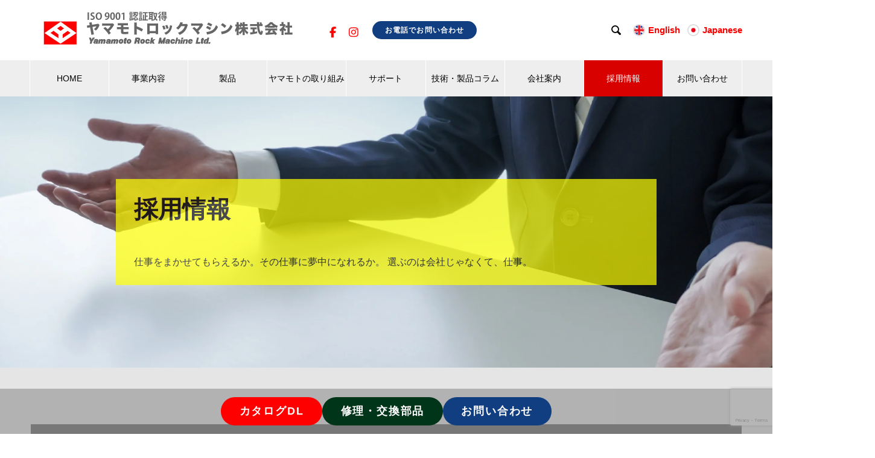

--- FILE ---
content_type: text/html; charset=UTF-8
request_url: https://yrm.co.jp/recruit/
body_size: 155834
content:
<!DOCTYPE html>
<html lang="ja" prefix="og: http://ogp.me/ns#">
<head>
  <link rel="stylesheet" href="https://cdnjs.cloudflare.com/ajax/libs/font-awesome/6.2.1/css/all.min.css" integrity="sha512-MV7K8+y+gLIBoVD59lQIYicR65iaqukzvf/nwasF0nqhPay5w/9lJmVM2hMDcnK1OnMGCdVK+iQrJ7lzPJQd1w==" crossorigin="anonymous" referrerpolicy="no-referrer" />
<meta charset="UTF-8">
  <meta name="viewport" content="width=device-width, initial-scale=1">

  <meta name="description" content="日本から世界へ羽ばたくさく岩機メーカー">
  <!-- 新着タブ切り替え -->
  <script src="https://code.jquery.com/jquery-3.5.1.min.js" integrity="sha256-9/aliU8dGd2tb6OSsuzixeV4y/faTqgFtohetphbbj0=" crossorigin="anonymous"></script>

  <title>採用情報</title>
<meta name='robots' content='max-image-preview:large' />
<!-- Google tag (gtag.js) consent mode dataLayer added by Site Kit -->
<script type="text/javascript" id="google_gtagjs-js-consent-mode-data-layer">
/* <![CDATA[ */
window.dataLayer = window.dataLayer || [];function gtag(){dataLayer.push(arguments);}
gtag('consent', 'default', {"ad_personalization":"denied","ad_storage":"denied","ad_user_data":"denied","analytics_storage":"denied","functionality_storage":"denied","security_storage":"denied","personalization_storage":"denied","region":["AT","BE","BG","CH","CY","CZ","DE","DK","EE","ES","FI","FR","GB","GR","HR","HU","IE","IS","IT","LI","LT","LU","LV","MT","NL","NO","PL","PT","RO","SE","SI","SK"],"wait_for_update":500});
window._googlesitekitConsentCategoryMap = {"statistics":["analytics_storage"],"marketing":["ad_storage","ad_user_data","ad_personalization"],"functional":["functionality_storage","security_storage"],"preferences":["personalization_storage"]};
window._googlesitekitConsents = {"ad_personalization":"denied","ad_storage":"denied","ad_user_data":"denied","analytics_storage":"denied","functionality_storage":"denied","security_storage":"denied","personalization_storage":"denied","region":["AT","BE","BG","CH","CY","CZ","DE","DK","EE","ES","FI","FR","GB","GR","HR","HU","IE","IS","IT","LI","LT","LU","LV","MT","NL","NO","PL","PT","RO","SE","SI","SK"],"wait_for_update":500};
/* ]]> */
</script>
<!-- Google タグ (gtag.js) の終了同意モード dataLayer が Site Kit によって追加されました -->
<link rel='dns-prefetch' href='//www.googletagmanager.com' />
<link rel="alternate" type="application/rss+xml" title="ヤマモトロックマシン株式会社 &raquo; フィード" href="https://yrm.co.jp/feed/" />
<link rel="alternate" type="application/rss+xml" title="ヤマモトロックマシン株式会社 &raquo; コメントフィード" href="https://yrm.co.jp/comments/feed/" />
<link rel="alternate" title="oEmbed (JSON)" type="application/json+oembed" href="https://yrm.co.jp/wp-json/oembed/1.0/embed?url=https%3A%2F%2Fyrm.co.jp%2Frecruit%2F" />
<link rel="alternate" title="oEmbed (XML)" type="text/xml+oembed" href="https://yrm.co.jp/wp-json/oembed/1.0/embed?url=https%3A%2F%2Fyrm.co.jp%2Frecruit%2F&#038;format=xml" />
<style id='wp-img-auto-sizes-contain-inline-css' type='text/css'>
img:is([sizes=auto i],[sizes^="auto," i]){contain-intrinsic-size:3000px 1500px}
/*# sourceURL=wp-img-auto-sizes-contain-inline-css */
</style>
<link rel='stylesheet' id='sbi_styles-css' href='https://yrm.co.jp/2022/wp-content/plugins/instagram-feed/css/sbi-styles.min.css?ver=6.10.0' type='text/css' media='all' />
<style id='wp-emoji-styles-inline-css' type='text/css'>

	img.wp-smiley, img.emoji {
		display: inline !important;
		border: none !important;
		box-shadow: none !important;
		height: 1em !important;
		width: 1em !important;
		margin: 0 0.07em !important;
		vertical-align: -0.1em !important;
		background: none !important;
		padding: 0 !important;
	}
/*# sourceURL=wp-emoji-styles-inline-css */
</style>
<style id='wp-block-library-inline-css' type='text/css'>
:root{--wp-block-synced-color:#7a00df;--wp-block-synced-color--rgb:122,0,223;--wp-bound-block-color:var(--wp-block-synced-color);--wp-editor-canvas-background:#ddd;--wp-admin-theme-color:#007cba;--wp-admin-theme-color--rgb:0,124,186;--wp-admin-theme-color-darker-10:#006ba1;--wp-admin-theme-color-darker-10--rgb:0,107,160.5;--wp-admin-theme-color-darker-20:#005a87;--wp-admin-theme-color-darker-20--rgb:0,90,135;--wp-admin-border-width-focus:2px}@media (min-resolution:192dpi){:root{--wp-admin-border-width-focus:1.5px}}.wp-element-button{cursor:pointer}:root .has-very-light-gray-background-color{background-color:#eee}:root .has-very-dark-gray-background-color{background-color:#313131}:root .has-very-light-gray-color{color:#eee}:root .has-very-dark-gray-color{color:#313131}:root .has-vivid-green-cyan-to-vivid-cyan-blue-gradient-background{background:linear-gradient(135deg,#00d084,#0693e3)}:root .has-purple-crush-gradient-background{background:linear-gradient(135deg,#34e2e4,#4721fb 50%,#ab1dfe)}:root .has-hazy-dawn-gradient-background{background:linear-gradient(135deg,#faaca8,#dad0ec)}:root .has-subdued-olive-gradient-background{background:linear-gradient(135deg,#fafae1,#67a671)}:root .has-atomic-cream-gradient-background{background:linear-gradient(135deg,#fdd79a,#004a59)}:root .has-nightshade-gradient-background{background:linear-gradient(135deg,#330968,#31cdcf)}:root .has-midnight-gradient-background{background:linear-gradient(135deg,#020381,#2874fc)}:root{--wp--preset--font-size--normal:16px;--wp--preset--font-size--huge:42px}.has-regular-font-size{font-size:1em}.has-larger-font-size{font-size:2.625em}.has-normal-font-size{font-size:var(--wp--preset--font-size--normal)}.has-huge-font-size{font-size:var(--wp--preset--font-size--huge)}.has-text-align-center{text-align:center}.has-text-align-left{text-align:left}.has-text-align-right{text-align:right}.has-fit-text{white-space:nowrap!important}#end-resizable-editor-section{display:none}.aligncenter{clear:both}.items-justified-left{justify-content:flex-start}.items-justified-center{justify-content:center}.items-justified-right{justify-content:flex-end}.items-justified-space-between{justify-content:space-between}.screen-reader-text{border:0;clip-path:inset(50%);height:1px;margin:-1px;overflow:hidden;padding:0;position:absolute;width:1px;word-wrap:normal!important}.screen-reader-text:focus{background-color:#ddd;clip-path:none;color:#444;display:block;font-size:1em;height:auto;left:5px;line-height:normal;padding:15px 23px 14px;text-decoration:none;top:5px;width:auto;z-index:100000}html :where(.has-border-color){border-style:solid}html :where([style*=border-top-color]){border-top-style:solid}html :where([style*=border-right-color]){border-right-style:solid}html :where([style*=border-bottom-color]){border-bottom-style:solid}html :where([style*=border-left-color]){border-left-style:solid}html :where([style*=border-width]){border-style:solid}html :where([style*=border-top-width]){border-top-style:solid}html :where([style*=border-right-width]){border-right-style:solid}html :where([style*=border-bottom-width]){border-bottom-style:solid}html :where([style*=border-left-width]){border-left-style:solid}html :where(img[class*=wp-image-]){height:auto;max-width:100%}:where(figure){margin:0 0 1em}html :where(.is-position-sticky){--wp-admin--admin-bar--position-offset:var(--wp-admin--admin-bar--height,0px)}@media screen and (max-width:600px){html :where(.is-position-sticky){--wp-admin--admin-bar--position-offset:0px}}
/* VK Color Palettes */

/*# sourceURL=wp-block-library-inline-css */
</style><style id='global-styles-inline-css' type='text/css'>
:root{--wp--preset--aspect-ratio--square: 1;--wp--preset--aspect-ratio--4-3: 4/3;--wp--preset--aspect-ratio--3-4: 3/4;--wp--preset--aspect-ratio--3-2: 3/2;--wp--preset--aspect-ratio--2-3: 2/3;--wp--preset--aspect-ratio--16-9: 16/9;--wp--preset--aspect-ratio--9-16: 9/16;--wp--preset--color--black: #000000;--wp--preset--color--cyan-bluish-gray: #abb8c3;--wp--preset--color--white: #ffffff;--wp--preset--color--pale-pink: #f78da7;--wp--preset--color--vivid-red: #cf2e2e;--wp--preset--color--luminous-vivid-orange: #ff6900;--wp--preset--color--luminous-vivid-amber: #fcb900;--wp--preset--color--light-green-cyan: #7bdcb5;--wp--preset--color--vivid-green-cyan: #00d084;--wp--preset--color--pale-cyan-blue: #8ed1fc;--wp--preset--color--vivid-cyan-blue: #0693e3;--wp--preset--color--vivid-purple: #9b51e0;--wp--preset--gradient--vivid-cyan-blue-to-vivid-purple: linear-gradient(135deg,rgb(6,147,227) 0%,rgb(155,81,224) 100%);--wp--preset--gradient--light-green-cyan-to-vivid-green-cyan: linear-gradient(135deg,rgb(122,220,180) 0%,rgb(0,208,130) 100%);--wp--preset--gradient--luminous-vivid-amber-to-luminous-vivid-orange: linear-gradient(135deg,rgb(252,185,0) 0%,rgb(255,105,0) 100%);--wp--preset--gradient--luminous-vivid-orange-to-vivid-red: linear-gradient(135deg,rgb(255,105,0) 0%,rgb(207,46,46) 100%);--wp--preset--gradient--very-light-gray-to-cyan-bluish-gray: linear-gradient(135deg,rgb(238,238,238) 0%,rgb(169,184,195) 100%);--wp--preset--gradient--cool-to-warm-spectrum: linear-gradient(135deg,rgb(74,234,220) 0%,rgb(151,120,209) 20%,rgb(207,42,186) 40%,rgb(238,44,130) 60%,rgb(251,105,98) 80%,rgb(254,248,76) 100%);--wp--preset--gradient--blush-light-purple: linear-gradient(135deg,rgb(255,206,236) 0%,rgb(152,150,240) 100%);--wp--preset--gradient--blush-bordeaux: linear-gradient(135deg,rgb(254,205,165) 0%,rgb(254,45,45) 50%,rgb(107,0,62) 100%);--wp--preset--gradient--luminous-dusk: linear-gradient(135deg,rgb(255,203,112) 0%,rgb(199,81,192) 50%,rgb(65,88,208) 100%);--wp--preset--gradient--pale-ocean: linear-gradient(135deg,rgb(255,245,203) 0%,rgb(182,227,212) 50%,rgb(51,167,181) 100%);--wp--preset--gradient--electric-grass: linear-gradient(135deg,rgb(202,248,128) 0%,rgb(113,206,126) 100%);--wp--preset--gradient--midnight: linear-gradient(135deg,rgb(2,3,129) 0%,rgb(40,116,252) 100%);--wp--preset--font-size--small: 13px;--wp--preset--font-size--medium: 20px;--wp--preset--font-size--large: 36px;--wp--preset--font-size--x-large: 42px;--wp--preset--spacing--20: 0.44rem;--wp--preset--spacing--30: 0.67rem;--wp--preset--spacing--40: 1rem;--wp--preset--spacing--50: 1.5rem;--wp--preset--spacing--60: 2.25rem;--wp--preset--spacing--70: 3.38rem;--wp--preset--spacing--80: 5.06rem;--wp--preset--shadow--natural: 6px 6px 9px rgba(0, 0, 0, 0.2);--wp--preset--shadow--deep: 12px 12px 50px rgba(0, 0, 0, 0.4);--wp--preset--shadow--sharp: 6px 6px 0px rgba(0, 0, 0, 0.2);--wp--preset--shadow--outlined: 6px 6px 0px -3px rgb(255, 255, 255), 6px 6px rgb(0, 0, 0);--wp--preset--shadow--crisp: 6px 6px 0px rgb(0, 0, 0);}:where(.is-layout-flex){gap: 0.5em;}:where(.is-layout-grid){gap: 0.5em;}body .is-layout-flex{display: flex;}.is-layout-flex{flex-wrap: wrap;align-items: center;}.is-layout-flex > :is(*, div){margin: 0;}body .is-layout-grid{display: grid;}.is-layout-grid > :is(*, div){margin: 0;}:where(.wp-block-columns.is-layout-flex){gap: 2em;}:where(.wp-block-columns.is-layout-grid){gap: 2em;}:where(.wp-block-post-template.is-layout-flex){gap: 1.25em;}:where(.wp-block-post-template.is-layout-grid){gap: 1.25em;}.has-black-color{color: var(--wp--preset--color--black) !important;}.has-cyan-bluish-gray-color{color: var(--wp--preset--color--cyan-bluish-gray) !important;}.has-white-color{color: var(--wp--preset--color--white) !important;}.has-pale-pink-color{color: var(--wp--preset--color--pale-pink) !important;}.has-vivid-red-color{color: var(--wp--preset--color--vivid-red) !important;}.has-luminous-vivid-orange-color{color: var(--wp--preset--color--luminous-vivid-orange) !important;}.has-luminous-vivid-amber-color{color: var(--wp--preset--color--luminous-vivid-amber) !important;}.has-light-green-cyan-color{color: var(--wp--preset--color--light-green-cyan) !important;}.has-vivid-green-cyan-color{color: var(--wp--preset--color--vivid-green-cyan) !important;}.has-pale-cyan-blue-color{color: var(--wp--preset--color--pale-cyan-blue) !important;}.has-vivid-cyan-blue-color{color: var(--wp--preset--color--vivid-cyan-blue) !important;}.has-vivid-purple-color{color: var(--wp--preset--color--vivid-purple) !important;}.has-black-background-color{background-color: var(--wp--preset--color--black) !important;}.has-cyan-bluish-gray-background-color{background-color: var(--wp--preset--color--cyan-bluish-gray) !important;}.has-white-background-color{background-color: var(--wp--preset--color--white) !important;}.has-pale-pink-background-color{background-color: var(--wp--preset--color--pale-pink) !important;}.has-vivid-red-background-color{background-color: var(--wp--preset--color--vivid-red) !important;}.has-luminous-vivid-orange-background-color{background-color: var(--wp--preset--color--luminous-vivid-orange) !important;}.has-luminous-vivid-amber-background-color{background-color: var(--wp--preset--color--luminous-vivid-amber) !important;}.has-light-green-cyan-background-color{background-color: var(--wp--preset--color--light-green-cyan) !important;}.has-vivid-green-cyan-background-color{background-color: var(--wp--preset--color--vivid-green-cyan) !important;}.has-pale-cyan-blue-background-color{background-color: var(--wp--preset--color--pale-cyan-blue) !important;}.has-vivid-cyan-blue-background-color{background-color: var(--wp--preset--color--vivid-cyan-blue) !important;}.has-vivid-purple-background-color{background-color: var(--wp--preset--color--vivid-purple) !important;}.has-black-border-color{border-color: var(--wp--preset--color--black) !important;}.has-cyan-bluish-gray-border-color{border-color: var(--wp--preset--color--cyan-bluish-gray) !important;}.has-white-border-color{border-color: var(--wp--preset--color--white) !important;}.has-pale-pink-border-color{border-color: var(--wp--preset--color--pale-pink) !important;}.has-vivid-red-border-color{border-color: var(--wp--preset--color--vivid-red) !important;}.has-luminous-vivid-orange-border-color{border-color: var(--wp--preset--color--luminous-vivid-orange) !important;}.has-luminous-vivid-amber-border-color{border-color: var(--wp--preset--color--luminous-vivid-amber) !important;}.has-light-green-cyan-border-color{border-color: var(--wp--preset--color--light-green-cyan) !important;}.has-vivid-green-cyan-border-color{border-color: var(--wp--preset--color--vivid-green-cyan) !important;}.has-pale-cyan-blue-border-color{border-color: var(--wp--preset--color--pale-cyan-blue) !important;}.has-vivid-cyan-blue-border-color{border-color: var(--wp--preset--color--vivid-cyan-blue) !important;}.has-vivid-purple-border-color{border-color: var(--wp--preset--color--vivid-purple) !important;}.has-vivid-cyan-blue-to-vivid-purple-gradient-background{background: var(--wp--preset--gradient--vivid-cyan-blue-to-vivid-purple) !important;}.has-light-green-cyan-to-vivid-green-cyan-gradient-background{background: var(--wp--preset--gradient--light-green-cyan-to-vivid-green-cyan) !important;}.has-luminous-vivid-amber-to-luminous-vivid-orange-gradient-background{background: var(--wp--preset--gradient--luminous-vivid-amber-to-luminous-vivid-orange) !important;}.has-luminous-vivid-orange-to-vivid-red-gradient-background{background: var(--wp--preset--gradient--luminous-vivid-orange-to-vivid-red) !important;}.has-very-light-gray-to-cyan-bluish-gray-gradient-background{background: var(--wp--preset--gradient--very-light-gray-to-cyan-bluish-gray) !important;}.has-cool-to-warm-spectrum-gradient-background{background: var(--wp--preset--gradient--cool-to-warm-spectrum) !important;}.has-blush-light-purple-gradient-background{background: var(--wp--preset--gradient--blush-light-purple) !important;}.has-blush-bordeaux-gradient-background{background: var(--wp--preset--gradient--blush-bordeaux) !important;}.has-luminous-dusk-gradient-background{background: var(--wp--preset--gradient--luminous-dusk) !important;}.has-pale-ocean-gradient-background{background: var(--wp--preset--gradient--pale-ocean) !important;}.has-electric-grass-gradient-background{background: var(--wp--preset--gradient--electric-grass) !important;}.has-midnight-gradient-background{background: var(--wp--preset--gradient--midnight) !important;}.has-small-font-size{font-size: var(--wp--preset--font-size--small) !important;}.has-medium-font-size{font-size: var(--wp--preset--font-size--medium) !important;}.has-large-font-size{font-size: var(--wp--preset--font-size--large) !important;}.has-x-large-font-size{font-size: var(--wp--preset--font-size--x-large) !important;}
/*# sourceURL=global-styles-inline-css */
</style>

<style id='classic-theme-styles-inline-css' type='text/css'>
/*! This file is auto-generated */
.wp-block-button__link{color:#fff;background-color:#32373c;border-radius:9999px;box-shadow:none;text-decoration:none;padding:calc(.667em + 2px) calc(1.333em + 2px);font-size:1.125em}.wp-block-file__button{background:#32373c;color:#fff;text-decoration:none}
/*# sourceURL=/wp-includes/css/classic-themes.min.css */
</style>
<link rel='stylesheet' id='vk-components-style-css' href='https://yrm.co.jp/2022/wp-content/plugins/vk-blocks/vendor/vektor-inc/vk-component/src//assets/css/vk-components.css?ver=1.6.5' type='text/css' media='all' />
<link rel='stylesheet' id='contact-form-7-css' href='https://yrm.co.jp/2022/wp-content/plugins/contact-form-7/includes/css/styles.css?ver=6.1.4' type='text/css' media='all' />
<link rel='stylesheet' id='vk-swiper-style-css' href='https://yrm.co.jp/2022/wp-content/plugins/vk-blocks/vendor/vektor-inc/vk-swiper/src/assets/css/swiper-bundle.min.css?ver=11.0.2' type='text/css' media='all' />
<link rel='stylesheet' id='vkblocks-bootstrap-css' href='https://yrm.co.jp/2022/wp-content/plugins/vk-blocks/build/bootstrap_vk_using.css?ver=4.3.1' type='text/css' media='all' />
<link rel='stylesheet' id='parent-style-css' href='https://yrm.co.jp/2022/wp-content/themes/nano_tcd065/style.css?ver=6.9' type='text/css' media='all' />
<link rel='stylesheet' id='vk-blocks-build-css-css' href='https://yrm.co.jp/2022/wp-content/plugins/vk-blocks/build/block-build.css?ver=1.115.2.1' type='text/css' media='all' />
<style id='vk-blocks-build-css-inline-css' type='text/css'>
:root { --vk-size-text: 16px; /* --vk-color-primary is deprecated. */ --vk-color-primary:#337ab7; }

	:root {
		--vk_image-mask-circle: url(https://yrm.co.jp/2022/wp-content/plugins/vk-blocks/inc/vk-blocks/images/circle.svg);
		--vk_image-mask-wave01: url(https://yrm.co.jp/2022/wp-content/plugins/vk-blocks/inc/vk-blocks/images/wave01.svg);
		--vk_image-mask-wave02: url(https://yrm.co.jp/2022/wp-content/plugins/vk-blocks/inc/vk-blocks/images/wave02.svg);
		--vk_image-mask-wave03: url(https://yrm.co.jp/2022/wp-content/plugins/vk-blocks/inc/vk-blocks/images/wave03.svg);
		--vk_image-mask-wave04: url(https://yrm.co.jp/2022/wp-content/plugins/vk-blocks/inc/vk-blocks/images/wave04.svg);
	}
	

	:root {

		--vk-balloon-border-width:1px;

		--vk-balloon-speech-offset:-12px;
	}
	

	:root {
		--vk_flow-arrow: url(https://yrm.co.jp/2022/wp-content/plugins/vk-blocks/inc/vk-blocks/images/arrow_bottom.svg);
	}
	
/*# sourceURL=vk-blocks-build-css-inline-css */
</style>
<link rel='stylesheet' id='vk-font-awesome-css' href='https://yrm.co.jp/2022/wp-content/plugins/vk-blocks/vendor/vektor-inc/font-awesome-versions/src/font-awesome/css/all.min.css?ver=7.1.0' type='text/css' media='all' />
<link rel='stylesheet' id='nano-style-css' href='https://yrm.co.jp/2022/wp-content/themes/nano_child/style.css?ver=6.9' type='text/css' media='all' />
<!--n2css--><!--n2js--><script type="text/javascript" src="https://yrm.co.jp/2022/wp-includes/js/jquery/jquery.min.js?ver=3.7.1" id="jquery-core-js"></script>
<script type="text/javascript" src="https://yrm.co.jp/2022/wp-includes/js/jquery/jquery-migrate.min.js?ver=3.4.1" id="jquery-migrate-js"></script>

<!-- Site Kit によって追加された Google タグ（gtag.js）スニペット -->
<!-- Google アナリティクス スニペット (Site Kit が追加) -->
<script type="text/javascript" src="https://www.googletagmanager.com/gtag/js?id=G-6F5KLNGG44" id="google_gtagjs-js" async></script>
<script type="text/javascript" id="google_gtagjs-js-after">
/* <![CDATA[ */
window.dataLayer = window.dataLayer || [];function gtag(){dataLayer.push(arguments);}
gtag("set","linker",{"domains":["yrm.co.jp"]});
gtag("js", new Date());
gtag("set", "developer_id.dZTNiMT", true);
gtag("config", "G-6F5KLNGG44", {"googlesitekit_post_type":"page"});
//# sourceURL=google_gtagjs-js-after
/* ]]> */
</script>
<link rel="https://api.w.org/" href="https://yrm.co.jp/wp-json/" /><link rel="alternate" title="JSON" type="application/json" href="https://yrm.co.jp/wp-json/wp/v2/pages/37" /><link rel="canonical" href="https://yrm.co.jp/recruit/" />
<link rel='shortlink' href='https://yrm.co.jp/?p=37' />
<meta name="cdp-version" content="1.5.0" /><meta name="generator" content="Site Kit by Google 1.170.0" />		<script type="text/javascript">
				(function(c,l,a,r,i,t,y){
					c[a]=c[a]||function(){(c[a].q=c[a].q||[]).push(arguments)};t=l.createElement(r);t.async=1;
					t.src="https://www.clarity.ms/tag/"+i+"?ref=wordpress";y=l.getElementsByTagName(r)[0];y.parentNode.insertBefore(t,y);
				})(window, document, "clarity", "script", "q7f853amsx");
		</script>
		<meta name="generator" content="performance-lab 4.0.1; plugins: ">
<link rel="shortcut icon" href="https://yrm.co.jp/2022/wp-content/uploads/2023/01/favicon.png">
<style>
.c-comment__form-submit:hover,.p-cb__item-btn a,.c-pw__btn,.p-readmore__btn:hover,.p-page-links a:hover span,.p-page-links > span,.p-pager a:hover,.p-pager span,.p-pagetop:focus,.p-pagetop:hover,.p-widget__title{background: #d90000}.p-breadcrumb__item{color: #d90000}.widget_nav_menu a:hover,.p-article02 a:hover .p-article02__title{color: #d90000}.p-entry__body a,.custom-html-widget a{color: #d90000}body{font-family: Verdana, "Hiragino Kaku Gothic ProN", "ヒラギノ角ゴ ProN W3", "メイリオ", Meiryo, sans-serif}.c-logo,.p-page-header__title,.p-banner__title,.p-cover__title,.p-archive-header__title,.p-article05__title,.p-article09__title,.p-cb__item-title,.p-article11__title,.p-article12__title,.p-index-content01__title,.p-header-content__title,.p-megamenu01__item-list > li > a,.p-article13__title,.p-megamenu02__title,.p-cover__header-title{font-family: Verdana, "Hiragino Kaku Gothic ProN", "ヒラギノ角ゴ ProN W3", "メイリオ", Meiryo, sans-serif}.p-hover-effect--type1:hover img{-webkit-transform: scale(1.2);transform: scale(1.2)}.p-blog__title{color: #000000;font-size: 28px}.p-cat--23{color: #000000;border: 1px solid #000000}.p-cat--25{color: #000000;border: 1px solid #000000}.p-cat--1{color: ;border: 1px solid }.p-article04:hover a .p-article04__title{color: #d80100}.p-article06__content{border-left: 4px solid #d80100}.p-article06__title a:hover{color: #d80100}.p-article06__cat:hover{background: #d80100}.l-header{background: #ffffff}.l-header--fixed.is-active{background: #ffffff}.l-header__desc{color: #000000;font-size: 14px}.l-header__nav{background: #eeeeee}.p-global-nav > li > a,.p-menu-btn{color: #000000}.p-global-nav > li > a:hover,.p-global-nav > .current-menu-item > a{background: #d90000;color: #ffffff}.p-global-nav .sub-menu a{background: #d90000;color: #ffffff}.p-global-nav .sub-menu a:hover{background: #a40000;color: #ffffff}.p-global-nav .menu-item-has-children > a > .p-global-nav__toggle::before{border-color: #000000}.p-megamenu02::before{background: #d80100}.p-megamenu02__list a:hover .p-article13__title{color: #d80100}.p-footer-banners{background: #f4f4f4}.p-info{background: #ffffff;color: #666666}.p-info__logo{font-size: 22px}.p-info__desc{color: #000000;font-size: 14px}.p-footer-widgets{background: #ffffff;color: #000000}.p-footer-widget__title{color: #d90000}.p-footer-nav{background: #ffffff;color: #000000}.p-footer-nav a{color: #000000}.p-footer-nav a:hover{color: #000000}.p-copyright{background: #d90000}.p-blog__title,.p-entry,.p-headline,.p-cat-list__title{border-top: 3px solid #d80100}.p-works-entry__header{border-bottom: 3px solid #d80100}.p-article01 a:hover .p-article01__title,.p-article03 a:hover .p-article03__title,.p-article05__link,.p-article08__title a:hover,.p-article09__link,.p-article07 a:hover .p-article07__title,.p-article10 a:hover .p-article10__title{color: #d80100}.p-page-header,.p-list__item a::before,.p-cover__header,.p-works-entry__cat:hover,.p-service-cat-header{background: #d80100}.p-page-header__title,.p-cover__header-title{color: #ffffff;font-size: 32px}.p-page-header__sub,.p-cover__header-sub{color: #ffffff;font-size: 16px}.p-cover{background-image: url(https://yrm.co.jp/2022/wp-content/uploads/2023/05/採用情報1450-scaled.webp)}.p-cover::before{background: rgba(0, 0, 0, 0)}.p-cover__title{color: #ffffff;font-size: 40px}.p-cover__sub{color: #ffffff}.p-archive-header__title{color: #000000;font-size: 38px}.p-archive-header__desc{color: #000000;font-size: 16px}.p-entry__title{font-size: 32px}.p-entry__body{font-size: 16px}@media screen and (max-width: 767px) {.p-blog__title{font-size: 24px}.p-list .is-current > a{color: #d80100}.p-cover__title{font-size: 18px}.p-archive-header__title{font-size: 26px}.p-archive-header__desc{font-size: 14px}.p-entry__title{font-size: 20px}.p-entry__body{font-size: 14px}}@media screen and (max-width: 1199px) {.p-global-nav > li > a,.p-global-nav > li > a:hover{background: #ffffff;color: #000000}}@media screen and (max-width: 991px) {.p-page-header__title,.p-cover__header-title{font-size: 22px}.p-page-header__sub,.p-cover__header-sub{font-size: 14px}}.c-load--type1 { border: 3px solid rgba(217, 0, 0, 0.2); border-top-color: #d90000; }
@media screen and (min-width: 768px) {
.menu-item-13.current-menu-ancestor a { background: #d90000; color: #ffffff; }
}
@media screen and (min-width: 768px) {
.menu-item-195.current-menu-ancestor a { background: #d90000; color: #ffffff; }
}
@media screen and (min-width: 768px) {
.menu-item-196.current-menu-ancestor a { background: #d90000; color: #ffffff; }
}
@media screen and (min-width: 768px) {
.menu-item-42.current-menu-ancestor a { background: #d90000; color: #ffffff; }
}
@media screen and (min-width: 768px) {
.menu-item-43.current-menu-ancestor a { background: #d90000; color: #ffffff; }
}
@media screen and (min-width: 768px) {
.menu-item-32.current-menu-ancestor a { background: #d90000; color: #ffffff; }
}
@media screen and (min-width: 768px) {
.menu-item-261.current-menu-ancestor a { background: #d90000; color: #ffffff; }
}
@media screen and (min-width: 768px) {
.menu-item-276.current-menu-ancestor a { background: #d90000; color: #ffffff; }
}</style>
<meta name="google-site-verification" content="mOcjO_g4sksX132LK4QKXhP3kEyoLHEss56ruh7t4QM"><link rel="icon" href="https://yrm.co.jp/2022/wp-content/uploads/2023/05/cropped-fav512-32x32.png" sizes="32x32" />
<link rel="icon" href="https://yrm.co.jp/2022/wp-content/uploads/2023/05/cropped-fav512-192x192.png" sizes="192x192" />
<link rel="apple-touch-icon" href="https://yrm.co.jp/2022/wp-content/uploads/2023/05/cropped-fav512-180x180.png" />
<meta name="msapplication-TileImage" content="https://yrm.co.jp/2022/wp-content/uploads/2023/05/cropped-fav512-270x270.png" />
		<style type="text/css" id="wp-custom-css">
			.wpcf7 select, .wpcf7 .wpcf7-list-item-label {
    font-size: 20px;
    line-height: 1.2;
}		</style>
		</head>
<body class="wp-singular page-template-default page page-id-37 page-parent wp-custom-logo wp-theme-nano_tcd065 wp-child-theme-nano_child fa_v7_css vk-blocks">

  <div id="site_loader_overlay">
  <div id="site_loader_animation" class="c-load--type1">
      </div>
</div>

  <header id="js-header" class="l-header">
    <div class="l-header__inner l-inner">

      <div class="l-header__logo c-logo">
    <a href="https://yrm.co.jp/">
    <img src="https://yrm.co.jp/2022/wp-content/uploads/2023/05/rogo_new.png" alt="ヤマモトロックマシン株式会社" width="460">
  </a>
  </div>

      <p class="l-header__desc"><!--start 2025年3月追加SNSアイコン-->
<a href="https://www.facebook.com/yrmrocks" target="_blank" style="position: relative; top: 9px;"><i class="fa-brands fa-facebook-f icon-small"></i></a>&nbsp;&nbsp;
<a href="https://www.instagram.com/yamamoto_rock_machine/" target="_blank" style="position: relative; top: 9px;"><i class="fa-brands fa-instagram icon-small"></i></a>
<a href="https://yrm.co.jp/company-info/#kyoten" class="footer_cta-btn contact" style="float: right; font-size: 12px;">お電話でお問い合わせ</a>

<!--end 2025年3月追加SNSアイコン-->
      </p>

            <form id="js-header__form" role="search" method="get" class="l-header__form" action="https://yrm.co.jp/" _lpchecked="1">
		    <input id="js-header__form-input" class="l-header__form-input with_lang_btn" type="text" value="" name="s" tabindex="-1">
        <button id="js-header__form-close" class="l-header__form-close p-close-btn" aria-hidden="true" type="button">閉じる</button>
      </form>
      <button id="js-header__search" class="l-header__search with_lang_btn" aria-hidden="true">&#xe915;</button>
      
      <a href="#" id="header_lang_button"><span>menu</span></a>
      <div id="header_lang" class="type1">
    <ul class="clearfix">
          <li>
      <a class="clearfix non_active_site has_flag" href="https://yrm-sakura-ne-jp.translate.goog/2022/?_x_tr_sl=ja&#038;_x_tr_tl=en&#038;_x_tr_hl=ja&#038;_x_tr_pto=wapp" target="_blank">
              <img class="flag" src="https://yrm.co.jp/2022/wp-content/themes/nano_tcd065/admin/assets/images/uk.png" alt="" title="" />
              <span class="name">English</span>
      </a>
     </li>
          <li>
      <a class="clearfix non_active_site has_flag" href="#" target="_blank">
              <img class="flag" src="https://yrm.co.jp/2022/wp-content/themes/nano_tcd065/admin/assets/images/jp.png" alt="" title="" />
              <span class="name">Japanese</span>
      </a>
     </li>
         </ul>
   </div>
      
    </div>
    <button id="js-menu-btn" class="p-menu-btn c-menu-btn"></button>
    <nav id="js-header__nav" class="l-header__nav">
      <ul id="js-global-nav" class="p-global-nav l-inner"><li id="menu-item-39" class="menu-item menu-item-type-post_type menu-item-object-page menu-item-home menu-item-39"><a href="https://yrm.co.jp/">HOME<span class="p-global-nav__toggle"></span></a></li>
<li id="menu-item-1060" class="menu-item menu-item-type-post_type menu-item-object-page menu-item-1060"><a href="https://yrm.co.jp/business/">事業内容<span class="p-global-nav__toggle"></span></a></li>
<li id="menu-item-195" class="menu-item menu-item-type-post_type menu-item-object-page menu-item-has-children menu-item-195"><a href="https://yrm.co.jp/product/">製品<span class="p-global-nav__toggle"></span></a>
<ul class="sub-menu">
	<li id="menu-item-307" class="menu-item menu-item-type-custom menu-item-object-custom menu-item-has-children menu-item-307"><a href="#">建設機械ソリューション<span class="p-global-nav__toggle"></span></a>
	<ul class="sub-menu">
		<li id="menu-item-303" class="menu-item menu-item-type-post_type menu-item-object-page menu-item-303"><a href="https://yrm.co.jp/product/kenki01/">01.さく岩機<span class="p-global-nav__toggle"></span></a></li>
		<li id="menu-item-304" class="menu-item menu-item-type-post_type menu-item-object-page menu-item-304"><a href="https://yrm.co.jp/product/kenki02/">02.無発破岩破砕<span class="p-global-nav__toggle"></span></a></li>
		<li id="menu-item-305" class="menu-item menu-item-type-post_type menu-item-object-page menu-item-305"><a href="https://yrm.co.jp/product/kenki03/">03.土木建設機械<span class="p-global-nav__toggle"></span></a></li>
		<li id="menu-item-306" class="menu-item menu-item-type-post_type menu-item-object-page menu-item-306"><a href="https://yrm.co.jp/product/kenki04/">04.クローラドリル<span class="p-global-nav__toggle"></span></a></li>
	</ul>
</li>
	<li id="menu-item-311" class="menu-item menu-item-type-custom menu-item-object-custom menu-item-has-children menu-item-311"><a>産業機械ソリューション<span class="p-global-nav__toggle"></span></a>
	<ul class="sub-menu">
		<li id="menu-item-313" class="menu-item menu-item-type-post_type menu-item-object-page menu-item-313"><a href="https://yrm.co.jp/product/sanki01/">01.製鉄機械装置関係<span class="p-global-nav__toggle"></span></a></li>
		<li id="menu-item-312" class="menu-item menu-item-type-post_type menu-item-object-page menu-item-312"><a href="https://yrm.co.jp/product/sanki02/">02.環境設備関係<span class="p-global-nav__toggle"></span></a></li>
		<li id="menu-item-314" class="menu-item menu-item-type-post_type menu-item-object-page menu-item-314"><a href="https://yrm.co.jp/product/sanki03/">03.非鉄金属設備関係<span class="p-global-nav__toggle"></span></a></li>
	</ul>
</li>
	<li id="menu-item-417" class="menu-item menu-item-type-custom menu-item-object-custom menu-item-has-children menu-item-417"><a>インフラソリューション<span class="p-global-nav__toggle"></span></a>
	<ul class="sub-menu">
		<li id="menu-item-213" class="menu-item menu-item-type-post_type menu-item-object-page menu-item-213"><a href="https://yrm.co.jp/product/highway/">01.高速道路事業関係<span class="p-global-nav__toggle"></span></a></li>
		<li id="menu-item-611" class="menu-item menu-item-type-post_type menu-item-object-page menu-item-611"><a href="https://yrm.co.jp/product/watar/">02.水道事業関係<span class="p-global-nav__toggle"></span></a></li>
	</ul>
</li>
</ul>
</li>
<li id="menu-item-196" class="menu-item menu-item-type-post_type menu-item-object-page menu-item-196"><a href="https://yrm.co.jp/torikumi/">ヤマモトの取り組み<span class="p-global-nav__toggle"></span></a></li>
<li id="menu-item-837" class="menu-item menu-item-type-post_type menu-item-object-page menu-item-837"><a href="https://yrm.co.jp/support/">サポート<span class="p-global-nav__toggle"></span></a></li>
<li id="menu-item-734" class="menu-item menu-item-type-custom menu-item-object-custom menu-item-734"><a href="https://yrm.co.jp/column/">技術・製品コラム<span class="p-global-nav__toggle"></span></a></li>
<li id="menu-item-277" class="menu-item menu-item-type-post_type menu-item-object-page menu-item-277"><a href="https://yrm.co.jp/company-info/">会社案内<span class="p-global-nav__toggle"></span></a></li>
<li id="menu-item-43" class="menu-item menu-item-type-post_type menu-item-object-page current-menu-item page_item page-item-37 current_page_item menu-item-has-children menu-item-43"><a href="https://yrm.co.jp/recruit/" aria-current="page">採用情報<span class="p-global-nav__toggle"></span></a>
<ul class="sub-menu">
	<li id="menu-item-401" class="menu-item menu-item-type-post_type menu-item-object-page menu-item-has-children menu-item-401"><a href="https://yrm.co.jp/recruit/voice/">先輩社員のことば<span class="p-global-nav__toggle"></span></a>
	<ul class="sub-menu">
		<li id="menu-item-394" class="menu-item menu-item-type-post_type menu-item-object-page menu-item-394"><a href="https://yrm.co.jp/recruit/voice/ev01/">Ｈ25年入社　営業<span class="p-global-nav__toggle"></span></a></li>
		<li id="menu-item-393" class="menu-item menu-item-type-post_type menu-item-object-page menu-item-393"><a href="https://yrm.co.jp/recruit/voice/ev02/">Ｈ24年入社　検査<span class="p-global-nav__toggle"></span></a></li>
		<li id="menu-item-392" class="menu-item menu-item-type-post_type menu-item-object-page menu-item-392"><a href="https://yrm.co.jp/recruit/voice/ev03/">Ｈ20年入社　営業<span class="p-global-nav__toggle"></span></a></li>
		<li id="menu-item-390" class="menu-item menu-item-type-post_type menu-item-object-page menu-item-390"><a href="https://yrm.co.jp/recruit/voice/ev05/">Ｒ3年入社　機械加工<span class="p-global-nav__toggle"></span></a></li>
		<li id="menu-item-389" class="menu-item menu-item-type-post_type menu-item-object-page menu-item-389"><a href="https://yrm.co.jp/recruit/voice/ev06/">Ｈ29年入社　製品組立<span class="p-global-nav__toggle"></span></a></li>
		<li id="menu-item-388" class="menu-item menu-item-type-post_type menu-item-object-page menu-item-388"><a href="https://yrm.co.jp/recruit/voice/ev07/">Ｈ29年入社　機械設計<span class="p-global-nav__toggle"></span></a></li>
		<li id="menu-item-387" class="menu-item menu-item-type-post_type menu-item-object-page menu-item-387"><a href="https://yrm.co.jp/recruit/voice/ev08/">Ｈ27年入社　工程管理<span class="p-global-nav__toggle"></span></a></li>
	</ul>
</li>
	<li id="menu-item-261" class="menu-item menu-item-type-post_type menu-item-object-page menu-item-has-children menu-item-261"><a href="https://yrm.co.jp/recruit/1day/">社員の1日を追ってみた<span class="p-global-nav__toggle"></span></a>
	<ul class="sub-menu">
		<li id="menu-item-346" class="menu-item menu-item-type-post_type menu-item-object-page menu-item-346"><a href="https://yrm.co.jp/recruit/1day/1day01/">40代 技術部 事務職<span class="p-global-nav__toggle"></span></a></li>
		<li id="menu-item-345" class="menu-item menu-item-type-post_type menu-item-object-page menu-item-345"><a href="https://yrm.co.jp/recruit/1day/1day02/">20代 製造部 研磨加工<span class="p-global-nav__toggle"></span></a></li>
		<li id="menu-item-353" class="menu-item menu-item-type-post_type menu-item-object-page menu-item-353"><a href="https://yrm.co.jp/recruit/1day/1day03/">10代 技術部 機械設計<span class="p-global-nav__toggle"></span></a></li>
	</ul>
</li>
	<li id="menu-item-397" class="menu-item menu-item-type-post_type menu-item-object-page menu-item-397"><a href="https://yrm.co.jp/recruit/need/">求められる人材像<span class="p-global-nav__toggle"></span></a></li>
	<li id="menu-item-472" class="menu-item menu-item-type-post_type menu-item-object-page menu-item-472"><a href="https://yrm.co.jp/recruit/welfare/">福利厚生<span class="p-global-nav__toggle"></span></a></li>
	<li id="menu-item-262" class="menu-item menu-item-type-post_type menu-item-object-page menu-item-262"><a href="https://yrm.co.jp/recruit/oubo/">募集要項<span class="p-global-nav__toggle"></span></a></li>
</ul>
</li>
<li id="menu-item-322" class="menu-item menu-item-type-post_type menu-item-object-page menu-item-has-children menu-item-322"><a href="https://yrm.co.jp/contact/">お問い合わせ<span class="p-global-nav__toggle"></span></a>
<ul class="sub-menu">
	<li id="menu-item-817" class="menu-item menu-item-type-post_type menu-item-object-page menu-item-817"><a href="https://yrm.co.jp/catalog_dl/">カタログダウンロード<span class="p-global-nav__toggle"></span></a></li>
	<li id="menu-item-818" class="menu-item menu-item-type-post_type menu-item-object-page menu-item-818"><a href="https://yrm.co.jp/rental_info/">レンタル機械情報<span class="p-global-nav__toggle"></span></a></li>
</ul>
</li>
</ul>      <button id="js-header__nav-close" class="l-header__nav-close p-close-btn">閉じる</button>
    </nav>

    
  </header>
  <main class="l-main">

<div class="l-contents l-contents--no-border">

  <header class="p-cover mt0">
    <div class="p-cover__inner">
    <h1 class="p-cover__title">採用情報</h1>
    <p class="p-cover__sub">仕事をまかせてもらえるか。その仕事に夢中になれるか。 選ぶのは会社じゃなくて、仕事。</p>
  </div>
</header>


</div>


<div class="l-bg0">
  <div class="l-inner">
    <div class="center">
<h2 class="p-cb__item-title">NEWS</h2>
</div>

<div class="tab-wrap">
<div class="tab-group">
    <div class="tab is-active">採用情報</div>
</div>
<div class="panel-group">
    <div class="panel is-show">
      <dl>
            <dt> 2025.6.23 <a href="https://yrm.co.jp/saiyo2024/"> 採用情報を更新しました</a> </dt>
            <dt> 2023.5.11 <a href="https://yrm.co.jp/%e4%bb%a4%e5%92%8c5%e5%b9%b4%e5%ba%a6%e6%8e%a1%e7%94%a8%e6%83%85%e5%a0%b1/"> 採用情報を更新しました</a> </dt>
            </dl>

    </div>

</div>
</div>



</div>
</div>

<div class="l-bg01">
  <div class="l-inner">

      <h1 class="midashi01">求む。日本産業の名脇役。</h1>

  <div class="iframe-wrapper">
    <iframe width="100%" height="100%" src="https://www.youtube.com/embed/0Icxg7nezt4" title="YouTube video player" frameborder="0" allow="accelerometer; autoplay; clipboard-write; encrypted-media; gyroscope; picture-in-picture" allowfullscreen></iframe>
</div>
  </div>
</div>

<div class="l-bg0">
  <div class="l-inner">
    <div class="center">
<h1 class="midashi02">先輩社員のことば</h1><small class="eng">Voice of the employees</small>
</div>
</div>

<ul class="bl_flexContainer">
<li class="el_flexItem"><a href="https://yrm.co.jp/ev01"><img src="https://yrm.co.jp/2022/img/v8.png">
<p class="right"><span class="name">Ｈ25年入社　営業</span><br>
<span class="yaku">産業機械部　営業</span>
</p>
<p class="msg">
<span class="bgy">仕事は楽しいです。<br>
親子2代で同じ会社の社員に。</span></p>
</a>
</li>

<li class="el_flexItem"><a href="https://yrm.co.jp/ev02"><img src="https://yrm.co.jp/2022/img/v2.png">
<p class="right"><span class="name">Ｈ24年入社　検査</span><br>
<span class="yaku">品質管理課　検査</span>
</p>
<p class="msg">
<span class="bgy">のびのびとできる環境で、<br>
人間関係も和気あいあいという感じです。</span></p>
</a>
</li>

<li class="el_flexItem"><a href="https://yrm.co.jp/ev03"><img src="https://yrm.co.jp/2022/img/v3.png">
<p class="right"><span class="name">Ｈ20年入社　営業</span><br>
<span class="yaku">東城営業所　営業</span>
</p>
<p class="msg">
<span class="bgy">本来は営業職です。<br>
でも簡単な修理ならできます。</span></p>
</a>
</li>

<!--<li class="el_flexItem"><a href="https://yrm.co.jp/ev04"><img src="https://yrm.co.jp/2022/img/v4.png">
<p class="right"><span class="name">加甲　直樹</span><br>
<small>(かこう　なおき)</small><br>
<span class="yaku">重機工場　組立・修理</span>
</p>
<p class="msg">
<span class="bgy">何かを組み立てるとか、モノを作ることが好きな人は、
ぜひ、来てほしいですね。</span></p>
</a>
</li>-->

<li class="el_flexItem"><a href="https://yrm.co.jp/ev05"><img src="https://yrm.co.jp/2022/img/v5.png">
<p class="right"><span class="name">Ｒ3年入社　機械加</span><br>
<span class="yaku">製造部　機械加工</span>
</p>
<p class="msg">
<span class="bgy">TOC活動で日々の課題を確認。<br>
“向上心”のある会社だと思います。</span></p>
</a>
</li>

<li class="el_flexItem"><a href="https://yrm.co.jp/ev06"><img src="https://yrm.co.jp/2022/img/v01.png">
<p class="right"><span class="name">Ｈ29年入社　製品組立</span><br>
<span class="yaku">製品課　製品組立</span>
</p>
<p class="msg">
<span class="bgy">わからないことは<br>
上司に聞けば答えてくれます。</span></p>
</a>
</li>

<li class="el_flexItem"><a href="https://yrm.co.jp/ev07"><img src="https://yrm.co.jp/2022/img/v6.png">
<p class="right"><span class="name">Ｈ29年入社　機械設計</span><br>

<span class="yaku">技術部　機械設計</span>
</p>
<p class="msg">
<span class="bgy">自分の発想で<br>
自由に設計できるのがいい。</span></p>
</a></li>

<li class="el_flexItem"><a href="https://yrm.co.jp/ev08"><img src="https://yrm.co.jp/2022/img/v7.png">
<p class="right"><span class="name">Ｈ27年入社　工程管理</span><br>
<span class="yaku">工作課　工程管理</span>
</p>
<p class="msg">
<span class="bgy">現場ではできないことをサポートする裏方。<br>
人の配置や仕事の優先順位も決めています。</span></p>
</a></li>
</ul>

</div>


<div class="l-bg01">
  <div class="l-inner">

      <h1 class="midashi01">社員の1日を追ってみた</h1><small class="eng center white">A day of an employees</small>

      <ul class="bl_flexContainer">
      <li class="el_flexItem"><a href="https://yrm.co.jp/1day01"><img src="https://yrm.co.jp/2022/img/1day01.jpg">
      <p class="right"><span class="name">40代　2019年中途入社<br>技術部 事務職</span><br>
      <span class="yaku">Oさんの場合</span>
      </p>
      <p class="msg">
      <span class="bgy">帰りも早いのでアフターファイブにゆとりがあります</span></p></a>
      </li>

      <li class="el_flexItem"><a href="https://yrm.co.jp/1day02"><img src="https://yrm.co.jp/2022/img/1day02.jpg">
      <p class="right"><span class="name">20代　2011年入社<br>製造部　研磨加工</span><br>
      <span class="yaku">Nさんの場合</span>
      </p>
      <p class="msg">
      <span class="bgy">新見(にいみ・岡山県)の自宅から会社までは、車で40分</span></p></a>
      </li>

      <li class="el_flexItem"><a href="https://yrm.co.jp/1day03"><img src="https://yrm.co.jp/2022/img/1day03.jpg">
      <p class="right"><span class="name">10代　2022年入社<br>技術部 機械設計</span><br>
      <span class="yaku">Mさんの場合</span>
      </p>
      <p class="msg">
      <span class="bgy">紙に描かれた図面をCADで電子化するという作業を行なっています</span></p></a>
      </li>

      <li class="el_flexItem"><a href="https://yrm.co.jp/1day04"><img src="https://yrm.co.jp/2022/img/1day04.jpg">
      <p class="right"><span class="name">20代　2016年入社<br>技術部 機械設計</span><br>
      <span class="yaku">Aさんの場合</span>
      </p>
      <p class="msg">
      <span class="bgy">土日は、友人とキャンプに行っています</span></p></a>
      </li>

      </ul>
  </div>
</div>

<div class="l-bg0">
  <div class="l-inner">
    <div class="container">

    <div class="left-column">
<a href="https://yrm.co.jp/recruit/need/"><img src="https://yrm.co.jp/2022/img/r01.png" class="w90"></a>
    </div>
    <div class="right-column"><p class="sp">&emsp;<br>&emsp;</p>
<a href="https://yrm.co.jp/recruit/welfare/"><img src="https://yrm.co.jp/2022/img/r03.png" class="w90"></a>
    </div>
    <div class="right-column"><p class="sp">&emsp;<br>&emsp;</p>
<a href="https://yrm.co.jp/recruit/oubo/"><img src="https://yrm.co.jp/2022/img/r02.png" class="w90"></a>
    </div>

</div>
</div>
</div>

  </main>
  <footer class="l-footer">

        <div class="p-footer-banners">
      <ul class="p-footer-banners__list l-inner">

        <li class="p-footer-banners__list-item p-banner p-banner--lg"><a href="/recruit/"><div class="p-banner__content" style="background: linear-gradient(to right, rgba(0,0,0, 0.75) 0%, transparent 75%);"><p>採用情報</p></div><img width="740" height="280" src="https://yrm.co.jp/2022/wp-content/uploads/2023/05/slide4_1-740x280.webp" class="attachment-size5 size-size5" alt="" decoding="async" loading="lazy" /></a></li><li class="p-footer-banners__list-item p-banner p-banner--lg"><a href="/company-info/#history"><div class="p-banner__content" style="background: linear-gradient(to right, rgba(0,0,0, 0.75) 0%, transparent 75%);"><p>当社の歴史</p></div><img width="740" height="280" src="https://yrm.co.jp/2022/wp-content/uploads/2022/10/topbn_02-1-740x280.png" class="attachment-size5 size-size5" alt="" decoding="async" loading="lazy" /></a></li><li class="p-footer-banners__list-item p-banner p-banner--lg"><a href="/wow/"><div class="p-banner__content" style="background: linear-gradient(to right, rgba(0,0,0, 0.75) 0%, transparent 75%);"><p>ヤマモトロックマシン<br />
ここが凄い！</p></div><img width="740" height="280" src="https://yrm.co.jp/2022/wp-content/uploads/2023/02/ここが凄い-740x280.png" class="attachment-size5 size-size5" alt="" decoding="async" loading="lazy" srcset="https://yrm.co.jp/2022/wp-content/uploads/2023/02/ここが凄い-740x280.png 740w, https://yrm.co.jp/2022/wp-content/uploads/2023/02/ここが凄い-300x114.png 300w, https://yrm.co.jp/2022/wp-content/uploads/2023/02/ここが凄い-1024x387.png 1024w, https://yrm.co.jp/2022/wp-content/uploads/2023/02/ここが凄い-768x291.png 768w, https://yrm.co.jp/2022/wp-content/uploads/2023/02/ここが凄い.png 1480w" sizes="auto, (max-width: 740px) 100vw, 740px" /></a></li>
      </ul>
    </div>
    <!--インスタ
<div class="insta">
    
<div id="sb_instagram"  class="sbi sbi_mob_col_2 sbi_tab_col_4 sbi_col_6 sbi_width_resp" style="padding-bottom: 10px;"	 data-feedid="*1"  data-res="auto" data-cols="6" data-colsmobile="2" data-colstablet="4" data-num="18" data-nummobile="4" data-item-padding="5"	 data-shortcode-atts="{&quot;feed&quot;:&quot;1&quot;}"  data-postid="37" data-locatornonce="c71731494a" data-imageaspectratio="1:1" data-sbi-flags="favorLocal">
	<div class="sb_instagram_header  sbi_medium"   >
	<a class="sbi_header_link" target="_blank"
	   rel="nofollow noopener" href="https://www.instagram.com/yamamoto_rock_machine/" title="@yamamoto_rock_machine">
		<div class="sbi_header_text">
			<div class="sbi_header_img"  data-avatar-url="https://scontent-itm1-1.cdninstagram.com/v/t51.2885-19/447616721_7448015205327777_194954791836002120_n.jpg?stp=dst-jpg_s206x206_tt6&amp;_nc_cat=104&amp;ccb=7-5&amp;_nc_sid=bf7eb4&amp;efg=eyJ2ZW5jb2RlX3RhZyI6InByb2ZpbGVfcGljLnd3dy4xMDgwLkMzIn0%3D&amp;_nc_ohc=rA8ttHJvZCsQ7kNvwGeRuk2&amp;_nc_oc=Adn1JKyNCJSpO_rULbG-dY7Qwz9EVq1mu0eDgmsvJpbVi3iwKM8Zs1O_oB1Q60C38KY&amp;_nc_zt=24&amp;_nc_ht=scontent-itm1-1.cdninstagram.com&amp;edm=AP4hL3IEAAAA&amp;_nc_tpa=Q5bMBQEP3lFtu0IWLyIYy_WCQe7EDW2abxId_RH4DKp0ZHnYrRdBQzk92_gISvSjiGrhzG6d3yAqE3XnBg&amp;oh=00_AfrRDGdp7gzLr8FotFid_hwJis1RS0RODamwXDhonrQQYg&amp;oe=697685E6">
									<div class="sbi_header_img_hover"  ><svg class="sbi_new_logo fa-instagram fa-w-14" aria-hidden="true" data-fa-processed="" aria-label="Instagram" data-prefix="fab" data-icon="instagram" role="img" viewBox="0 0 448 512">
                    <path fill="currentColor" d="M224.1 141c-63.6 0-114.9 51.3-114.9 114.9s51.3 114.9 114.9 114.9S339 319.5 339 255.9 287.7 141 224.1 141zm0 189.6c-41.1 0-74.7-33.5-74.7-74.7s33.5-74.7 74.7-74.7 74.7 33.5 74.7 74.7-33.6 74.7-74.7 74.7zm146.4-194.3c0 14.9-12 26.8-26.8 26.8-14.9 0-26.8-12-26.8-26.8s12-26.8 26.8-26.8 26.8 12 26.8 26.8zm76.1 27.2c-1.7-35.9-9.9-67.7-36.2-93.9-26.2-26.2-58-34.4-93.9-36.2-37-2.1-147.9-2.1-184.9 0-35.8 1.7-67.6 9.9-93.9 36.1s-34.4 58-36.2 93.9c-2.1 37-2.1 147.9 0 184.9 1.7 35.9 9.9 67.7 36.2 93.9s58 34.4 93.9 36.2c37 2.1 147.9 2.1 184.9 0 35.9-1.7 67.7-9.9 93.9-36.2 26.2-26.2 34.4-58 36.2-93.9 2.1-37 2.1-147.8 0-184.8zM398.8 388c-7.8 19.6-22.9 34.7-42.6 42.6-29.5 11.7-99.5 9-132.1 9s-102.7 2.6-132.1-9c-19.6-7.8-34.7-22.9-42.6-42.6-11.7-29.5-9-99.5-9-132.1s-2.6-102.7 9-132.1c7.8-19.6 22.9-34.7 42.6-42.6 29.5-11.7 99.5-9 132.1-9s102.7-2.6 132.1 9c19.6 7.8 34.7 22.9 42.6 42.6 11.7 29.5 9 99.5 9 132.1s2.7 102.7-9 132.1z"></path>
                </svg></div>
					<img  src="https://yrm.co.jp/2022/wp-content/uploads/sb-instagram-feed-images/yamamoto_rock_machine.webp" alt="" width="50" height="50">
				
							</div>

			<div class="sbi_feedtheme_header_text">
				<h3>yamamoto_rock_machine</h3>
									<p class="sbi_bio">広島県庄原市東城町にあるヤマモトロックマシン㈱です。<br>
”世界へ羽ばたく産業機械、さく岩機メーカー”</p>
							</div>
		</div>
	</a>
</div>

	<div id="sbi_images"  style="gap: 10px;">
		<div class="sbi_item sbi_type_video sbi_new sbi_transition"
	id="sbi_18095513306505185" data-date="1766973973">
	<div class="sbi_photo_wrap">
		<a class="sbi_photo" href="https://www.instagram.com/reel/DS1HijUjptA/" target="_blank" rel="noopener nofollow"
			data-full-res="https://scontent-itm1-1.cdninstagram.com/v/t51.82787-15/607734038_17918822865226717_8640438781921917797_n.jpg?stp=dst-jpg_e35_tt6&#038;_nc_cat=108&#038;ccb=7-5&#038;_nc_sid=18de74&#038;efg=eyJlZmdfdGFnIjoiQ0xJUFMuYmVzdF9pbWFnZV91cmxnZW4uQzMifQ%3D%3D&#038;_nc_ohc=WK8npxn4q7UQ7kNvwHxRqmB&#038;_nc_oc=AdmSpCklLpdShHAUPR2glW3a285wy7LVIck1IbHdKu3TNPw4Qb2_ULhlKonEt3LdCfA&#038;_nc_zt=23&#038;_nc_ht=scontent-itm1-1.cdninstagram.com&#038;edm=ANo9K5cEAAAA&#038;_nc_gid=EXeO7HMcZ7LbMZuvB_-2Cw&#038;oh=00_AfrEkcQV_m1TuwB5n8ohKxOreYySoaiFigHwPcHazv4How&#038;oe=6976B86B"
			data-img-src-set="{&quot;d&quot;:&quot;https:\/\/scontent-itm1-1.cdninstagram.com\/v\/t51.82787-15\/607734038_17918822865226717_8640438781921917797_n.jpg?stp=dst-jpg_e35_tt6&amp;_nc_cat=108&amp;ccb=7-5&amp;_nc_sid=18de74&amp;efg=eyJlZmdfdGFnIjoiQ0xJUFMuYmVzdF9pbWFnZV91cmxnZW4uQzMifQ%3D%3D&amp;_nc_ohc=WK8npxn4q7UQ7kNvwHxRqmB&amp;_nc_oc=AdmSpCklLpdShHAUPR2glW3a285wy7LVIck1IbHdKu3TNPw4Qb2_ULhlKonEt3LdCfA&amp;_nc_zt=23&amp;_nc_ht=scontent-itm1-1.cdninstagram.com&amp;edm=ANo9K5cEAAAA&amp;_nc_gid=EXeO7HMcZ7LbMZuvB_-2Cw&amp;oh=00_AfrEkcQV_m1TuwB5n8ohKxOreYySoaiFigHwPcHazv4How&amp;oe=6976B86B&quot;,&quot;150&quot;:&quot;https:\/\/scontent-itm1-1.cdninstagram.com\/v\/t51.82787-15\/607734038_17918822865226717_8640438781921917797_n.jpg?stp=dst-jpg_e35_tt6&amp;_nc_cat=108&amp;ccb=7-5&amp;_nc_sid=18de74&amp;efg=eyJlZmdfdGFnIjoiQ0xJUFMuYmVzdF9pbWFnZV91cmxnZW4uQzMifQ%3D%3D&amp;_nc_ohc=WK8npxn4q7UQ7kNvwHxRqmB&amp;_nc_oc=AdmSpCklLpdShHAUPR2glW3a285wy7LVIck1IbHdKu3TNPw4Qb2_ULhlKonEt3LdCfA&amp;_nc_zt=23&amp;_nc_ht=scontent-itm1-1.cdninstagram.com&amp;edm=ANo9K5cEAAAA&amp;_nc_gid=EXeO7HMcZ7LbMZuvB_-2Cw&amp;oh=00_AfrEkcQV_m1TuwB5n8ohKxOreYySoaiFigHwPcHazv4How&amp;oe=6976B86B&quot;,&quot;320&quot;:&quot;https:\/\/scontent-itm1-1.cdninstagram.com\/v\/t51.82787-15\/607734038_17918822865226717_8640438781921917797_n.jpg?stp=dst-jpg_e35_tt6&amp;_nc_cat=108&amp;ccb=7-5&amp;_nc_sid=18de74&amp;efg=eyJlZmdfdGFnIjoiQ0xJUFMuYmVzdF9pbWFnZV91cmxnZW4uQzMifQ%3D%3D&amp;_nc_ohc=WK8npxn4q7UQ7kNvwHxRqmB&amp;_nc_oc=AdmSpCklLpdShHAUPR2glW3a285wy7LVIck1IbHdKu3TNPw4Qb2_ULhlKonEt3LdCfA&amp;_nc_zt=23&amp;_nc_ht=scontent-itm1-1.cdninstagram.com&amp;edm=ANo9K5cEAAAA&amp;_nc_gid=EXeO7HMcZ7LbMZuvB_-2Cw&amp;oh=00_AfrEkcQV_m1TuwB5n8ohKxOreYySoaiFigHwPcHazv4How&amp;oe=6976B86B&quot;,&quot;640&quot;:&quot;https:\/\/scontent-itm1-1.cdninstagram.com\/v\/t51.82787-15\/607734038_17918822865226717_8640438781921917797_n.jpg?stp=dst-jpg_e35_tt6&amp;_nc_cat=108&amp;ccb=7-5&amp;_nc_sid=18de74&amp;efg=eyJlZmdfdGFnIjoiQ0xJUFMuYmVzdF9pbWFnZV91cmxnZW4uQzMifQ%3D%3D&amp;_nc_ohc=WK8npxn4q7UQ7kNvwHxRqmB&amp;_nc_oc=AdmSpCklLpdShHAUPR2glW3a285wy7LVIck1IbHdKu3TNPw4Qb2_ULhlKonEt3LdCfA&amp;_nc_zt=23&amp;_nc_ht=scontent-itm1-1.cdninstagram.com&amp;edm=ANo9K5cEAAAA&amp;_nc_gid=EXeO7HMcZ7LbMZuvB_-2Cw&amp;oh=00_AfrEkcQV_m1TuwB5n8ohKxOreYySoaiFigHwPcHazv4How&amp;oe=6976B86B&quot;}">
			<span class="sbi-screenreader">こんにちは😊ヤマモトロックマシンです✨

毎年恒例となった門松作りを、今年も営業メンバーが心を込めて</span>
						<svg style="color: rgba(255,255,255,1)" class="svg-inline--fa fa-play fa-w-14 sbi_playbtn" aria-label="Play" aria-hidden="true" data-fa-processed="" data-prefix="fa" data-icon="play" role="presentation" xmlns="http://www.w3.org/2000/svg" viewBox="0 0 448 512"><path fill="currentColor" d="M424.4 214.7L72.4 6.6C43.8-10.3 0 6.1 0 47.9V464c0 37.5 40.7 60.1 72.4 41.3l352-208c31.4-18.5 31.5-64.1 0-82.6z"></path></svg>			<img src="https://yrm.co.jp/2022/wp-content/plugins/instagram-feed/img/placeholder.png" alt="こんにちは😊ヤマモトロックマシンです✨

毎年恒例となった門松作りを、今年も営業メンバーが心を込めて行いました。

この門松には、会社のさらなる繁栄と、社員一人ひとりの安全、
そして社員ならびにご家族の幸せ、地域の皆さまのもとに多くの福が訪れますようにという願いを込めています👏

一から手づくりした門松を会社の門に飾り、新年を迎える準備が整いました🎍

本年も格別のご支援を賜り、誠にありがとうございました。
来年も変わらぬご愛顧のほど、よろしくお願い申し上げます🥰

#ヤマモトロックマシン
#東城町
#庄原市
#製造業
#今年もお世話になりました 
#来年もよろしくお願いします 
#門松 
#正月飾り" aria-hidden="true">
		</a>
	</div>
</div><div class="sbi_item sbi_type_video sbi_new sbi_transition"
	id="sbi_18102186892774475" data-date="1766483941">
	<div class="sbi_photo_wrap">
		<a class="sbi_photo" href="https://www.instagram.com/reel/DSme86WCfO8/" target="_blank" rel="noopener nofollow"
			data-full-res="https://scontent-itm1-1.cdninstagram.com/v/t51.82787-15/590539771_17918183052226717_3534913876317109841_n.jpg?stp=dst-jpg_e35_tt6&#038;_nc_cat=106&#038;ccb=7-5&#038;_nc_sid=18de74&#038;efg=eyJlZmdfdGFnIjoiQ0xJUFMuYmVzdF9pbWFnZV91cmxnZW4uQzMifQ%3D%3D&#038;_nc_ohc=EvjUvuOy7WEQ7kNvwGbH4Ve&#038;_nc_oc=AdmKKYXxL-2aqAsV8GimcHrkacNbOIMaWGOAZk38E1pGP4oHT3OzqkdHgVuqJ3Fi3Dg&#038;_nc_zt=23&#038;_nc_ht=scontent-itm1-1.cdninstagram.com&#038;edm=ANo9K5cEAAAA&#038;_nc_gid=EXeO7HMcZ7LbMZuvB_-2Cw&#038;oh=00_Afp69N9nYeePGSp5c5fbKcQTKagRKtg-NYjdH2WwrB7sHg&#038;oe=6976BD1F"
			data-img-src-set="{&quot;d&quot;:&quot;https:\/\/scontent-itm1-1.cdninstagram.com\/v\/t51.82787-15\/590539771_17918183052226717_3534913876317109841_n.jpg?stp=dst-jpg_e35_tt6&amp;_nc_cat=106&amp;ccb=7-5&amp;_nc_sid=18de74&amp;efg=eyJlZmdfdGFnIjoiQ0xJUFMuYmVzdF9pbWFnZV91cmxnZW4uQzMifQ%3D%3D&amp;_nc_ohc=EvjUvuOy7WEQ7kNvwGbH4Ve&amp;_nc_oc=AdmKKYXxL-2aqAsV8GimcHrkacNbOIMaWGOAZk38E1pGP4oHT3OzqkdHgVuqJ3Fi3Dg&amp;_nc_zt=23&amp;_nc_ht=scontent-itm1-1.cdninstagram.com&amp;edm=ANo9K5cEAAAA&amp;_nc_gid=EXeO7HMcZ7LbMZuvB_-2Cw&amp;oh=00_Afp69N9nYeePGSp5c5fbKcQTKagRKtg-NYjdH2WwrB7sHg&amp;oe=6976BD1F&quot;,&quot;150&quot;:&quot;https:\/\/scontent-itm1-1.cdninstagram.com\/v\/t51.82787-15\/590539771_17918183052226717_3534913876317109841_n.jpg?stp=dst-jpg_e35_tt6&amp;_nc_cat=106&amp;ccb=7-5&amp;_nc_sid=18de74&amp;efg=eyJlZmdfdGFnIjoiQ0xJUFMuYmVzdF9pbWFnZV91cmxnZW4uQzMifQ%3D%3D&amp;_nc_ohc=EvjUvuOy7WEQ7kNvwGbH4Ve&amp;_nc_oc=AdmKKYXxL-2aqAsV8GimcHrkacNbOIMaWGOAZk38E1pGP4oHT3OzqkdHgVuqJ3Fi3Dg&amp;_nc_zt=23&amp;_nc_ht=scontent-itm1-1.cdninstagram.com&amp;edm=ANo9K5cEAAAA&amp;_nc_gid=EXeO7HMcZ7LbMZuvB_-2Cw&amp;oh=00_Afp69N9nYeePGSp5c5fbKcQTKagRKtg-NYjdH2WwrB7sHg&amp;oe=6976BD1F&quot;,&quot;320&quot;:&quot;https:\/\/scontent-itm1-1.cdninstagram.com\/v\/t51.82787-15\/590539771_17918183052226717_3534913876317109841_n.jpg?stp=dst-jpg_e35_tt6&amp;_nc_cat=106&amp;ccb=7-5&amp;_nc_sid=18de74&amp;efg=eyJlZmdfdGFnIjoiQ0xJUFMuYmVzdF9pbWFnZV91cmxnZW4uQzMifQ%3D%3D&amp;_nc_ohc=EvjUvuOy7WEQ7kNvwGbH4Ve&amp;_nc_oc=AdmKKYXxL-2aqAsV8GimcHrkacNbOIMaWGOAZk38E1pGP4oHT3OzqkdHgVuqJ3Fi3Dg&amp;_nc_zt=23&amp;_nc_ht=scontent-itm1-1.cdninstagram.com&amp;edm=ANo9K5cEAAAA&amp;_nc_gid=EXeO7HMcZ7LbMZuvB_-2Cw&amp;oh=00_Afp69N9nYeePGSp5c5fbKcQTKagRKtg-NYjdH2WwrB7sHg&amp;oe=6976BD1F&quot;,&quot;640&quot;:&quot;https:\/\/scontent-itm1-1.cdninstagram.com\/v\/t51.82787-15\/590539771_17918183052226717_3534913876317109841_n.jpg?stp=dst-jpg_e35_tt6&amp;_nc_cat=106&amp;ccb=7-5&amp;_nc_sid=18de74&amp;efg=eyJlZmdfdGFnIjoiQ0xJUFMuYmVzdF9pbWFnZV91cmxnZW4uQzMifQ%3D%3D&amp;_nc_ohc=EvjUvuOy7WEQ7kNvwGbH4Ve&amp;_nc_oc=AdmKKYXxL-2aqAsV8GimcHrkacNbOIMaWGOAZk38E1pGP4oHT3OzqkdHgVuqJ3Fi3Dg&amp;_nc_zt=23&amp;_nc_ht=scontent-itm1-1.cdninstagram.com&amp;edm=ANo9K5cEAAAA&amp;_nc_gid=EXeO7HMcZ7LbMZuvB_-2Cw&amp;oh=00_Afp69N9nYeePGSp5c5fbKcQTKagRKtg-NYjdH2WwrB7sHg&amp;oe=6976BD1F&quot;}">
			<span class="sbi-screenreader">こんにちは😃ヤマモトロックマシンです✨️

旧研究室棟(国登録有形文化財)をリノベーションして誕生し</span>
						<svg style="color: rgba(255,255,255,1)" class="svg-inline--fa fa-play fa-w-14 sbi_playbtn" aria-label="Play" aria-hidden="true" data-fa-processed="" data-prefix="fa" data-icon="play" role="presentation" xmlns="http://www.w3.org/2000/svg" viewBox="0 0 448 512"><path fill="currentColor" d="M424.4 214.7L72.4 6.6C43.8-10.3 0 6.1 0 47.9V464c0 37.5 40.7 60.1 72.4 41.3l352-208c31.4-18.5 31.5-64.1 0-82.6z"></path></svg>			<img src="https://yrm.co.jp/2022/wp-content/plugins/instagram-feed/img/placeholder.png" alt="こんにちは😃ヤマモトロックマシンです✨️

旧研究室棟(国登録有形文化財)をリノベーションして誕生した社員専用トレーニングジム。

健康経営の一環として、社員は365日無料で利用できます💪

歴史的価値ある空間で、健康的な職場環境づくりを推進しています。

#ヤマモトロックマシン 
#トレーニングジム
#フィットネスジム 
#健康 
#健康経営" aria-hidden="true">
		</a>
	</div>
</div><div class="sbi_item sbi_type_image sbi_new sbi_transition"
	id="sbi_17988683087874601" data-date="1766102157">
	<div class="sbi_photo_wrap">
		<a class="sbi_photo" href="https://www.instagram.com/p/DSbIxiREtst/" target="_blank" rel="noopener nofollow"
			data-full-res="https://scontent-itm1-1.cdninstagram.com/v/t51.82787-15/600890280_17917705302226717_8417077724934540560_n.jpg?stp=dst-jpg_e35_tt6&#038;_nc_cat=104&#038;ccb=7-5&#038;_nc_sid=18de74&#038;efg=eyJlZmdfdGFnIjoiRkVFRC5iZXN0X2ltYWdlX3VybGdlbi5DMyJ9&#038;_nc_ohc=iaVnSNw-WHUQ7kNvwHuUn1a&#038;_nc_oc=AdkidoBynVbRz0G3lklJVYVxI8oBBeRiswl-LfvVLcnPToyosV_E4f8vBt9Iip2PiL0&#038;_nc_zt=23&#038;_nc_ht=scontent-itm1-1.cdninstagram.com&#038;edm=ANo9K5cEAAAA&#038;_nc_gid=EXeO7HMcZ7LbMZuvB_-2Cw&#038;oh=00_AfpXkedzQqmNVH9pFzqO8CcxzcVfDMK3twbV5S_IuKDhHQ&#038;oe=69768A19"
			data-img-src-set="{&quot;d&quot;:&quot;https:\/\/scontent-itm1-1.cdninstagram.com\/v\/t51.82787-15\/600890280_17917705302226717_8417077724934540560_n.jpg?stp=dst-jpg_e35_tt6&amp;_nc_cat=104&amp;ccb=7-5&amp;_nc_sid=18de74&amp;efg=eyJlZmdfdGFnIjoiRkVFRC5iZXN0X2ltYWdlX3VybGdlbi5DMyJ9&amp;_nc_ohc=iaVnSNw-WHUQ7kNvwHuUn1a&amp;_nc_oc=AdkidoBynVbRz0G3lklJVYVxI8oBBeRiswl-LfvVLcnPToyosV_E4f8vBt9Iip2PiL0&amp;_nc_zt=23&amp;_nc_ht=scontent-itm1-1.cdninstagram.com&amp;edm=ANo9K5cEAAAA&amp;_nc_gid=EXeO7HMcZ7LbMZuvB_-2Cw&amp;oh=00_AfpXkedzQqmNVH9pFzqO8CcxzcVfDMK3twbV5S_IuKDhHQ&amp;oe=69768A19&quot;,&quot;150&quot;:&quot;https:\/\/scontent-itm1-1.cdninstagram.com\/v\/t51.82787-15\/600890280_17917705302226717_8417077724934540560_n.jpg?stp=dst-jpg_e35_tt6&amp;_nc_cat=104&amp;ccb=7-5&amp;_nc_sid=18de74&amp;efg=eyJlZmdfdGFnIjoiRkVFRC5iZXN0X2ltYWdlX3VybGdlbi5DMyJ9&amp;_nc_ohc=iaVnSNw-WHUQ7kNvwHuUn1a&amp;_nc_oc=AdkidoBynVbRz0G3lklJVYVxI8oBBeRiswl-LfvVLcnPToyosV_E4f8vBt9Iip2PiL0&amp;_nc_zt=23&amp;_nc_ht=scontent-itm1-1.cdninstagram.com&amp;edm=ANo9K5cEAAAA&amp;_nc_gid=EXeO7HMcZ7LbMZuvB_-2Cw&amp;oh=00_AfpXkedzQqmNVH9pFzqO8CcxzcVfDMK3twbV5S_IuKDhHQ&amp;oe=69768A19&quot;,&quot;320&quot;:&quot;https:\/\/scontent-itm1-1.cdninstagram.com\/v\/t51.82787-15\/600890280_17917705302226717_8417077724934540560_n.jpg?stp=dst-jpg_e35_tt6&amp;_nc_cat=104&amp;ccb=7-5&amp;_nc_sid=18de74&amp;efg=eyJlZmdfdGFnIjoiRkVFRC5iZXN0X2ltYWdlX3VybGdlbi5DMyJ9&amp;_nc_ohc=iaVnSNw-WHUQ7kNvwHuUn1a&amp;_nc_oc=AdkidoBynVbRz0G3lklJVYVxI8oBBeRiswl-LfvVLcnPToyosV_E4f8vBt9Iip2PiL0&amp;_nc_zt=23&amp;_nc_ht=scontent-itm1-1.cdninstagram.com&amp;edm=ANo9K5cEAAAA&amp;_nc_gid=EXeO7HMcZ7LbMZuvB_-2Cw&amp;oh=00_AfpXkedzQqmNVH9pFzqO8CcxzcVfDMK3twbV5S_IuKDhHQ&amp;oe=69768A19&quot;,&quot;640&quot;:&quot;https:\/\/scontent-itm1-1.cdninstagram.com\/v\/t51.82787-15\/600890280_17917705302226717_8417077724934540560_n.jpg?stp=dst-jpg_e35_tt6&amp;_nc_cat=104&amp;ccb=7-5&amp;_nc_sid=18de74&amp;efg=eyJlZmdfdGFnIjoiRkVFRC5iZXN0X2ltYWdlX3VybGdlbi5DMyJ9&amp;_nc_ohc=iaVnSNw-WHUQ7kNvwHuUn1a&amp;_nc_oc=AdkidoBynVbRz0G3lklJVYVxI8oBBeRiswl-LfvVLcnPToyosV_E4f8vBt9Iip2PiL0&amp;_nc_zt=23&amp;_nc_ht=scontent-itm1-1.cdninstagram.com&amp;edm=ANo9K5cEAAAA&amp;_nc_gid=EXeO7HMcZ7LbMZuvB_-2Cw&amp;oh=00_AfpXkedzQqmNVH9pFzqO8CcxzcVfDMK3twbV5S_IuKDhHQ&amp;oe=69768A19&quot;}">
			<span class="sbi-screenreader">こんにちは😊ヤマモトロックマシンです❤️

平素より格別のご愛顧を賜り、誠にありがとうございます。
</span>
									<img src="https://yrm.co.jp/2022/wp-content/plugins/instagram-feed/img/placeholder.png" alt="こんにちは😊ヤマモトロックマシンです❤️

平素より格別のご愛顧を賜り、誠にありがとうございます。
誠に勝手ながら、ご案内の期間を年末年始休業とさせていただきます。
本年も多くのご支援をいただき、心より御礼申し上げます。
来年も変わらぬご愛顧のほど、よろしくお願い申し上げます。

（再投稿いたしました🙇‍♀️）

#ヤマモトロックマシン 
#年末年始 
#正月 
#来年もよろしくお願いします" aria-hidden="true">
		</a>
	</div>
</div><div class="sbi_item sbi_type_video sbi_new sbi_transition"
	id="sbi_18064510289433517" data-date="1765264631">
	<div class="sbi_photo_wrap">
		<a class="sbi_photo" href="https://www.instagram.com/reel/DSCKQ5aiaUS/" target="_blank" rel="noopener nofollow"
			data-full-res="https://scontent-itm1-1.cdninstagram.com/v/t51.82787-15/588630245_17916688695226717_5456698908823972280_n.jpg?stp=dst-jpg_e35_tt6&#038;_nc_cat=101&#038;ccb=7-5&#038;_nc_sid=18de74&#038;efg=eyJlZmdfdGFnIjoiQ0xJUFMuYmVzdF9pbWFnZV91cmxnZW4uQzMifQ%3D%3D&#038;_nc_ohc=zxdOx8u6kwgQ7kNvwHphSGy&#038;_nc_oc=Adk403PpYqGOMYx2WpHJlSqFsz41zaZaIBN69f1ybCqH-6NW2JySzXq-XKYbal9ZjNY&#038;_nc_zt=23&#038;_nc_ht=scontent-itm1-1.cdninstagram.com&#038;edm=ANo9K5cEAAAA&#038;_nc_gid=EXeO7HMcZ7LbMZuvB_-2Cw&#038;oh=00_Afo4DHFVNau6ElhH7q9MbOA9-PhIfifc0UiMktCgJZdO7A&#038;oe=69769443"
			data-img-src-set="{&quot;d&quot;:&quot;https:\/\/scontent-itm1-1.cdninstagram.com\/v\/t51.82787-15\/588630245_17916688695226717_5456698908823972280_n.jpg?stp=dst-jpg_e35_tt6&amp;_nc_cat=101&amp;ccb=7-5&amp;_nc_sid=18de74&amp;efg=eyJlZmdfdGFnIjoiQ0xJUFMuYmVzdF9pbWFnZV91cmxnZW4uQzMifQ%3D%3D&amp;_nc_ohc=zxdOx8u6kwgQ7kNvwHphSGy&amp;_nc_oc=Adk403PpYqGOMYx2WpHJlSqFsz41zaZaIBN69f1ybCqH-6NW2JySzXq-XKYbal9ZjNY&amp;_nc_zt=23&amp;_nc_ht=scontent-itm1-1.cdninstagram.com&amp;edm=ANo9K5cEAAAA&amp;_nc_gid=EXeO7HMcZ7LbMZuvB_-2Cw&amp;oh=00_Afo4DHFVNau6ElhH7q9MbOA9-PhIfifc0UiMktCgJZdO7A&amp;oe=69769443&quot;,&quot;150&quot;:&quot;https:\/\/scontent-itm1-1.cdninstagram.com\/v\/t51.82787-15\/588630245_17916688695226717_5456698908823972280_n.jpg?stp=dst-jpg_e35_tt6&amp;_nc_cat=101&amp;ccb=7-5&amp;_nc_sid=18de74&amp;efg=eyJlZmdfdGFnIjoiQ0xJUFMuYmVzdF9pbWFnZV91cmxnZW4uQzMifQ%3D%3D&amp;_nc_ohc=zxdOx8u6kwgQ7kNvwHphSGy&amp;_nc_oc=Adk403PpYqGOMYx2WpHJlSqFsz41zaZaIBN69f1ybCqH-6NW2JySzXq-XKYbal9ZjNY&amp;_nc_zt=23&amp;_nc_ht=scontent-itm1-1.cdninstagram.com&amp;edm=ANo9K5cEAAAA&amp;_nc_gid=EXeO7HMcZ7LbMZuvB_-2Cw&amp;oh=00_Afo4DHFVNau6ElhH7q9MbOA9-PhIfifc0UiMktCgJZdO7A&amp;oe=69769443&quot;,&quot;320&quot;:&quot;https:\/\/scontent-itm1-1.cdninstagram.com\/v\/t51.82787-15\/588630245_17916688695226717_5456698908823972280_n.jpg?stp=dst-jpg_e35_tt6&amp;_nc_cat=101&amp;ccb=7-5&amp;_nc_sid=18de74&amp;efg=eyJlZmdfdGFnIjoiQ0xJUFMuYmVzdF9pbWFnZV91cmxnZW4uQzMifQ%3D%3D&amp;_nc_ohc=zxdOx8u6kwgQ7kNvwHphSGy&amp;_nc_oc=Adk403PpYqGOMYx2WpHJlSqFsz41zaZaIBN69f1ybCqH-6NW2JySzXq-XKYbal9ZjNY&amp;_nc_zt=23&amp;_nc_ht=scontent-itm1-1.cdninstagram.com&amp;edm=ANo9K5cEAAAA&amp;_nc_gid=EXeO7HMcZ7LbMZuvB_-2Cw&amp;oh=00_Afo4DHFVNau6ElhH7q9MbOA9-PhIfifc0UiMktCgJZdO7A&amp;oe=69769443&quot;,&quot;640&quot;:&quot;https:\/\/scontent-itm1-1.cdninstagram.com\/v\/t51.82787-15\/588630245_17916688695226717_5456698908823972280_n.jpg?stp=dst-jpg_e35_tt6&amp;_nc_cat=101&amp;ccb=7-5&amp;_nc_sid=18de74&amp;efg=eyJlZmdfdGFnIjoiQ0xJUFMuYmVzdF9pbWFnZV91cmxnZW4uQzMifQ%3D%3D&amp;_nc_ohc=zxdOx8u6kwgQ7kNvwHphSGy&amp;_nc_oc=Adk403PpYqGOMYx2WpHJlSqFsz41zaZaIBN69f1ybCqH-6NW2JySzXq-XKYbal9ZjNY&amp;_nc_zt=23&amp;_nc_ht=scontent-itm1-1.cdninstagram.com&amp;edm=ANo9K5cEAAAA&amp;_nc_gid=EXeO7HMcZ7LbMZuvB_-2Cw&amp;oh=00_Afo4DHFVNau6ElhH7q9MbOA9-PhIfifc0UiMktCgJZdO7A&amp;oe=69769443&quot;}">
			<span class="sbi-screenreader">こんにちは😃ヤマモトロックマシンです✨️

(一社)広島県中小企業家同友会福山支部主催
福山工業高校</span>
						<svg style="color: rgba(255,255,255,1)" class="svg-inline--fa fa-play fa-w-14 sbi_playbtn" aria-label="Play" aria-hidden="true" data-fa-processed="" data-prefix="fa" data-icon="play" role="presentation" xmlns="http://www.w3.org/2000/svg" viewBox="0 0 448 512"><path fill="currentColor" d="M424.4 214.7L72.4 6.6C43.8-10.3 0 6.1 0 47.9V464c0 37.5 40.7 60.1 72.4 41.3l352-208c31.4-18.5 31.5-64.1 0-82.6z"></path></svg>			<img src="https://yrm.co.jp/2022/wp-content/plugins/instagram-feed/img/placeholder.png" alt="こんにちは😃ヤマモトロックマシンです✨️

(一社)広島県中小企業家同友会福山支部主催
福山工業高校１年生向けの地元企業ガイダンスに参加しました。

生徒の皆さんは真剣に耳を傾けてくれ、私たちも大きな刺激を受けました。

生徒の皆さんありがとうございました✨️

#ヤマモトロックマシン 
#庄原市東城町 
#東城町 
#企業ガイダンス
#広島県中小企業家同友会福山支部" aria-hidden="true">
		</a>
	</div>
</div><div class="sbi_item sbi_type_video sbi_new sbi_transition"
	id="sbi_18420766090113894" data-date="1764045463">
	<div class="sbi_photo_wrap">
		<a class="sbi_photo" href="https://www.instagram.com/reel/DRd0YDBCQkZ/" target="_blank" rel="noopener nofollow"
			data-full-res="https://scontent-itm1-1.cdninstagram.com/v/t51.71878-15/587437336_725070750064113_6293640590182458107_n.jpg?stp=dst-jpg_e35_tt6&#038;_nc_cat=103&#038;ccb=7-5&#038;_nc_sid=18de74&#038;efg=eyJlZmdfdGFnIjoiQ0xJUFMuYmVzdF9pbWFnZV91cmxnZW4uQzMifQ%3D%3D&#038;_nc_ohc=Su_rRHCpdK0Q7kNvwErqKKE&#038;_nc_oc=AdncHiXtp6cyblJa_IlVzk2O5xa9R33BkaVDDCncUoE44mZhEjGyLOdji1lHm6TfQco&#038;_nc_zt=23&#038;_nc_ht=scontent-itm1-1.cdninstagram.com&#038;edm=ANo9K5cEAAAA&#038;_nc_gid=EXeO7HMcZ7LbMZuvB_-2Cw&#038;oh=00_AfpRNXVOMmsBzPqL86Qo2GqW-UEjPgE2CQaxGP3rOOSh_A&#038;oe=6976B354"
			data-img-src-set="{&quot;d&quot;:&quot;https:\/\/scontent-itm1-1.cdninstagram.com\/v\/t51.71878-15\/587437336_725070750064113_6293640590182458107_n.jpg?stp=dst-jpg_e35_tt6&amp;_nc_cat=103&amp;ccb=7-5&amp;_nc_sid=18de74&amp;efg=eyJlZmdfdGFnIjoiQ0xJUFMuYmVzdF9pbWFnZV91cmxnZW4uQzMifQ%3D%3D&amp;_nc_ohc=Su_rRHCpdK0Q7kNvwErqKKE&amp;_nc_oc=AdncHiXtp6cyblJa_IlVzk2O5xa9R33BkaVDDCncUoE44mZhEjGyLOdji1lHm6TfQco&amp;_nc_zt=23&amp;_nc_ht=scontent-itm1-1.cdninstagram.com&amp;edm=ANo9K5cEAAAA&amp;_nc_gid=EXeO7HMcZ7LbMZuvB_-2Cw&amp;oh=00_AfpRNXVOMmsBzPqL86Qo2GqW-UEjPgE2CQaxGP3rOOSh_A&amp;oe=6976B354&quot;,&quot;150&quot;:&quot;https:\/\/scontent-itm1-1.cdninstagram.com\/v\/t51.71878-15\/587437336_725070750064113_6293640590182458107_n.jpg?stp=dst-jpg_e35_tt6&amp;_nc_cat=103&amp;ccb=7-5&amp;_nc_sid=18de74&amp;efg=eyJlZmdfdGFnIjoiQ0xJUFMuYmVzdF9pbWFnZV91cmxnZW4uQzMifQ%3D%3D&amp;_nc_ohc=Su_rRHCpdK0Q7kNvwErqKKE&amp;_nc_oc=AdncHiXtp6cyblJa_IlVzk2O5xa9R33BkaVDDCncUoE44mZhEjGyLOdji1lHm6TfQco&amp;_nc_zt=23&amp;_nc_ht=scontent-itm1-1.cdninstagram.com&amp;edm=ANo9K5cEAAAA&amp;_nc_gid=EXeO7HMcZ7LbMZuvB_-2Cw&amp;oh=00_AfpRNXVOMmsBzPqL86Qo2GqW-UEjPgE2CQaxGP3rOOSh_A&amp;oe=6976B354&quot;,&quot;320&quot;:&quot;https:\/\/scontent-itm1-1.cdninstagram.com\/v\/t51.71878-15\/587437336_725070750064113_6293640590182458107_n.jpg?stp=dst-jpg_e35_tt6&amp;_nc_cat=103&amp;ccb=7-5&amp;_nc_sid=18de74&amp;efg=eyJlZmdfdGFnIjoiQ0xJUFMuYmVzdF9pbWFnZV91cmxnZW4uQzMifQ%3D%3D&amp;_nc_ohc=Su_rRHCpdK0Q7kNvwErqKKE&amp;_nc_oc=AdncHiXtp6cyblJa_IlVzk2O5xa9R33BkaVDDCncUoE44mZhEjGyLOdji1lHm6TfQco&amp;_nc_zt=23&amp;_nc_ht=scontent-itm1-1.cdninstagram.com&amp;edm=ANo9K5cEAAAA&amp;_nc_gid=EXeO7HMcZ7LbMZuvB_-2Cw&amp;oh=00_AfpRNXVOMmsBzPqL86Qo2GqW-UEjPgE2CQaxGP3rOOSh_A&amp;oe=6976B354&quot;,&quot;640&quot;:&quot;https:\/\/scontent-itm1-1.cdninstagram.com\/v\/t51.71878-15\/587437336_725070750064113_6293640590182458107_n.jpg?stp=dst-jpg_e35_tt6&amp;_nc_cat=103&amp;ccb=7-5&amp;_nc_sid=18de74&amp;efg=eyJlZmdfdGFnIjoiQ0xJUFMuYmVzdF9pbWFnZV91cmxnZW4uQzMifQ%3D%3D&amp;_nc_ohc=Su_rRHCpdK0Q7kNvwErqKKE&amp;_nc_oc=AdncHiXtp6cyblJa_IlVzk2O5xa9R33BkaVDDCncUoE44mZhEjGyLOdji1lHm6TfQco&amp;_nc_zt=23&amp;_nc_ht=scontent-itm1-1.cdninstagram.com&amp;edm=ANo9K5cEAAAA&amp;_nc_gid=EXeO7HMcZ7LbMZuvB_-2Cw&amp;oh=00_AfpRNXVOMmsBzPqL86Qo2GqW-UEjPgE2CQaxGP3rOOSh_A&amp;oe=6976B354&quot;}">
			<span class="sbi-screenreader">こんにちは😃ヤマモトロックマシンです✨️

11月23日、東城町では亥の子祭りがありました。

亥の</span>
						<svg style="color: rgba(255,255,255,1)" class="svg-inline--fa fa-play fa-w-14 sbi_playbtn" aria-label="Play" aria-hidden="true" data-fa-processed="" data-prefix="fa" data-icon="play" role="presentation" xmlns="http://www.w3.org/2000/svg" viewBox="0 0 448 512"><path fill="currentColor" d="M424.4 214.7L72.4 6.6C43.8-10.3 0 6.1 0 47.9V464c0 37.5 40.7 60.1 72.4 41.3l352-208c31.4-18.5 31.5-64.1 0-82.6z"></path></svg>			<img src="https://yrm.co.jp/2022/wp-content/plugins/instagram-feed/img/placeholder.png" alt="こんにちは😃ヤマモトロックマシンです✨️

11月23日、東城町では亥の子祭りがありました。

亥の子祭りは、秋の収穫を感謝し、猪にちなみ子孫繁栄や商売繁盛を祈願する子どものお祭りです。

以前は旧暦10月の最初の亥の日に行われていましたが、現在は祝日である11月23日に行われています。

ヤマモトロックマシンでは、旧自治寮(国有形文化財)を地域の猪子神社を祀る場として提供し、さらに地域の催し物にも活用いただいています。
こうした取り組みを通じて、地域社会への貢献を続けています😌

#ヤマモトロックマシン 
#庄原市東城町 
#東城町 
#亥の子祭り
#亥の子
#広島県 
#子孫繁栄
#商売繁盛 
#広島県 
#製造業 
#国有形文化財" aria-hidden="true">
		</a>
	</div>
</div><div class="sbi_item sbi_type_video sbi_new sbi_transition"
	id="sbi_18086411764810951" data-date="1763623116">
	<div class="sbi_photo_wrap">
		<a class="sbi_photo" href="https://www.instagram.com/reel/DRROzPwiW0v/" target="_blank" rel="noopener nofollow"
			data-full-res="https://scontent-itm1-1.cdninstagram.com/v/t51.82787-15/582642643_17914680861226717_8642494736095261296_n.jpg?stp=dst-jpg_e35_tt6&#038;_nc_cat=102&#038;ccb=7-5&#038;_nc_sid=18de74&#038;efg=eyJlZmdfdGFnIjoiQ0xJUFMuYmVzdF9pbWFnZV91cmxnZW4uQzMifQ%3D%3D&#038;_nc_ohc=9mh9FrlyIOkQ7kNvwGtHWKS&#038;_nc_oc=AdkAuNOYBeujVLoc_PZGFX2BKfDSpTxgxYgAOiHdJx45jgaI2A-0XnITFmR3WWyFfLQ&#038;_nc_zt=23&#038;_nc_ht=scontent-itm1-1.cdninstagram.com&#038;edm=ANo9K5cEAAAA&#038;_nc_gid=EXeO7HMcZ7LbMZuvB_-2Cw&#038;oh=00_AfrkmPP6FwQwZhkzavIFInqYLTPvRHwLHn2I4Hra9Z3_oQ&#038;oe=6976AD0B"
			data-img-src-set="{&quot;d&quot;:&quot;https:\/\/scontent-itm1-1.cdninstagram.com\/v\/t51.82787-15\/582642643_17914680861226717_8642494736095261296_n.jpg?stp=dst-jpg_e35_tt6&amp;_nc_cat=102&amp;ccb=7-5&amp;_nc_sid=18de74&amp;efg=eyJlZmdfdGFnIjoiQ0xJUFMuYmVzdF9pbWFnZV91cmxnZW4uQzMifQ%3D%3D&amp;_nc_ohc=9mh9FrlyIOkQ7kNvwGtHWKS&amp;_nc_oc=AdkAuNOYBeujVLoc_PZGFX2BKfDSpTxgxYgAOiHdJx45jgaI2A-0XnITFmR3WWyFfLQ&amp;_nc_zt=23&amp;_nc_ht=scontent-itm1-1.cdninstagram.com&amp;edm=ANo9K5cEAAAA&amp;_nc_gid=EXeO7HMcZ7LbMZuvB_-2Cw&amp;oh=00_AfrkmPP6FwQwZhkzavIFInqYLTPvRHwLHn2I4Hra9Z3_oQ&amp;oe=6976AD0B&quot;,&quot;150&quot;:&quot;https:\/\/scontent-itm1-1.cdninstagram.com\/v\/t51.82787-15\/582642643_17914680861226717_8642494736095261296_n.jpg?stp=dst-jpg_e35_tt6&amp;_nc_cat=102&amp;ccb=7-5&amp;_nc_sid=18de74&amp;efg=eyJlZmdfdGFnIjoiQ0xJUFMuYmVzdF9pbWFnZV91cmxnZW4uQzMifQ%3D%3D&amp;_nc_ohc=9mh9FrlyIOkQ7kNvwGtHWKS&amp;_nc_oc=AdkAuNOYBeujVLoc_PZGFX2BKfDSpTxgxYgAOiHdJx45jgaI2A-0XnITFmR3WWyFfLQ&amp;_nc_zt=23&amp;_nc_ht=scontent-itm1-1.cdninstagram.com&amp;edm=ANo9K5cEAAAA&amp;_nc_gid=EXeO7HMcZ7LbMZuvB_-2Cw&amp;oh=00_AfrkmPP6FwQwZhkzavIFInqYLTPvRHwLHn2I4Hra9Z3_oQ&amp;oe=6976AD0B&quot;,&quot;320&quot;:&quot;https:\/\/scontent-itm1-1.cdninstagram.com\/v\/t51.82787-15\/582642643_17914680861226717_8642494736095261296_n.jpg?stp=dst-jpg_e35_tt6&amp;_nc_cat=102&amp;ccb=7-5&amp;_nc_sid=18de74&amp;efg=eyJlZmdfdGFnIjoiQ0xJUFMuYmVzdF9pbWFnZV91cmxnZW4uQzMifQ%3D%3D&amp;_nc_ohc=9mh9FrlyIOkQ7kNvwGtHWKS&amp;_nc_oc=AdkAuNOYBeujVLoc_PZGFX2BKfDSpTxgxYgAOiHdJx45jgaI2A-0XnITFmR3WWyFfLQ&amp;_nc_zt=23&amp;_nc_ht=scontent-itm1-1.cdninstagram.com&amp;edm=ANo9K5cEAAAA&amp;_nc_gid=EXeO7HMcZ7LbMZuvB_-2Cw&amp;oh=00_AfrkmPP6FwQwZhkzavIFInqYLTPvRHwLHn2I4Hra9Z3_oQ&amp;oe=6976AD0B&quot;,&quot;640&quot;:&quot;https:\/\/scontent-itm1-1.cdninstagram.com\/v\/t51.82787-15\/582642643_17914680861226717_8642494736095261296_n.jpg?stp=dst-jpg_e35_tt6&amp;_nc_cat=102&amp;ccb=7-5&amp;_nc_sid=18de74&amp;efg=eyJlZmdfdGFnIjoiQ0xJUFMuYmVzdF9pbWFnZV91cmxnZW4uQzMifQ%3D%3D&amp;_nc_ohc=9mh9FrlyIOkQ7kNvwGtHWKS&amp;_nc_oc=AdkAuNOYBeujVLoc_PZGFX2BKfDSpTxgxYgAOiHdJx45jgaI2A-0XnITFmR3WWyFfLQ&amp;_nc_zt=23&amp;_nc_ht=scontent-itm1-1.cdninstagram.com&amp;edm=ANo9K5cEAAAA&amp;_nc_gid=EXeO7HMcZ7LbMZuvB_-2Cw&amp;oh=00_AfrkmPP6FwQwZhkzavIFInqYLTPvRHwLHn2I4Hra9Z3_oQ&amp;oe=6976AD0B&quot;}">
			<span class="sbi-screenreader">こんにちは😃ヤマモトロックマシンです😄

日東粉化工業(株)労働組合さんと親善ソフトボール大会を開催</span>
						<svg style="color: rgba(255,255,255,1)" class="svg-inline--fa fa-play fa-w-14 sbi_playbtn" aria-label="Play" aria-hidden="true" data-fa-processed="" data-prefix="fa" data-icon="play" role="presentation" xmlns="http://www.w3.org/2000/svg" viewBox="0 0 448 512"><path fill="currentColor" d="M424.4 214.7L72.4 6.6C43.8-10.3 0 6.1 0 47.9V464c0 37.5 40.7 60.1 72.4 41.3l352-208c31.4-18.5 31.5-64.1 0-82.6z"></path></svg>			<img src="https://yrm.co.jp/2022/wp-content/plugins/instagram-feed/img/placeholder.png" alt="こんにちは😃ヤマモトロックマシンです😄

日東粉化工業(株)労働組合さんと親善ソフトボール大会を開催しました。

仕事終わりにも関わらず、元気いっぱいにプレイ！

チームワークと笑顔が光る、温かな交流の場となりました✨️

ご参加いただいた皆さん、ありがとうございました😆

#ヤマモトロックマシン 
#庄原市東城町 
#東城町 
#庄原市 
#製造業
#ソフトボール 
#労働組合 
#親睦" aria-hidden="true">
		</a>
	</div>
</div><div class="sbi_item sbi_type_video sbi_new sbi_transition"
	id="sbi_18539542864049538" data-date="1762413220">
	<div class="sbi_photo_wrap">
		<a class="sbi_photo" href="https://www.instagram.com/reel/DQtLOvUCR9v/" target="_blank" rel="noopener nofollow"
			data-full-res="https://scontent-itm1-1.cdninstagram.com/v/t51.82787-15/573571531_17913302985226717_8210202415044414096_n.jpg?stp=dst-jpg_e35_tt6&#038;_nc_cat=102&#038;ccb=7-5&#038;_nc_sid=18de74&#038;efg=eyJlZmdfdGFnIjoiQ0xJUFMuYmVzdF9pbWFnZV91cmxnZW4uQzMifQ%3D%3D&#038;_nc_ohc=uHxAF_nSIWAQ7kNvwFHF7Xu&#038;_nc_oc=AdmRCGvWaViqDDVdXqKsA7_aUU7azWB8ZaNwI4CjIkCKfdyCFZaOffbynrKcSWfdCDA&#038;_nc_zt=23&#038;_nc_ht=scontent-itm1-1.cdninstagram.com&#038;edm=ANo9K5cEAAAA&#038;_nc_gid=EXeO7HMcZ7LbMZuvB_-2Cw&#038;oh=00_AfoQkvq4YI7wJP1gRP2mOtu5HVDht0b65nqwoxHjUV8MrA&#038;oe=69768A30"
			data-img-src-set="{&quot;d&quot;:&quot;https:\/\/scontent-itm1-1.cdninstagram.com\/v\/t51.82787-15\/573571531_17913302985226717_8210202415044414096_n.jpg?stp=dst-jpg_e35_tt6&amp;_nc_cat=102&amp;ccb=7-5&amp;_nc_sid=18de74&amp;efg=eyJlZmdfdGFnIjoiQ0xJUFMuYmVzdF9pbWFnZV91cmxnZW4uQzMifQ%3D%3D&amp;_nc_ohc=uHxAF_nSIWAQ7kNvwFHF7Xu&amp;_nc_oc=AdmRCGvWaViqDDVdXqKsA7_aUU7azWB8ZaNwI4CjIkCKfdyCFZaOffbynrKcSWfdCDA&amp;_nc_zt=23&amp;_nc_ht=scontent-itm1-1.cdninstagram.com&amp;edm=ANo9K5cEAAAA&amp;_nc_gid=EXeO7HMcZ7LbMZuvB_-2Cw&amp;oh=00_AfoQkvq4YI7wJP1gRP2mOtu5HVDht0b65nqwoxHjUV8MrA&amp;oe=69768A30&quot;,&quot;150&quot;:&quot;https:\/\/scontent-itm1-1.cdninstagram.com\/v\/t51.82787-15\/573571531_17913302985226717_8210202415044414096_n.jpg?stp=dst-jpg_e35_tt6&amp;_nc_cat=102&amp;ccb=7-5&amp;_nc_sid=18de74&amp;efg=eyJlZmdfdGFnIjoiQ0xJUFMuYmVzdF9pbWFnZV91cmxnZW4uQzMifQ%3D%3D&amp;_nc_ohc=uHxAF_nSIWAQ7kNvwFHF7Xu&amp;_nc_oc=AdmRCGvWaViqDDVdXqKsA7_aUU7azWB8ZaNwI4CjIkCKfdyCFZaOffbynrKcSWfdCDA&amp;_nc_zt=23&amp;_nc_ht=scontent-itm1-1.cdninstagram.com&amp;edm=ANo9K5cEAAAA&amp;_nc_gid=EXeO7HMcZ7LbMZuvB_-2Cw&amp;oh=00_AfoQkvq4YI7wJP1gRP2mOtu5HVDht0b65nqwoxHjUV8MrA&amp;oe=69768A30&quot;,&quot;320&quot;:&quot;https:\/\/scontent-itm1-1.cdninstagram.com\/v\/t51.82787-15\/573571531_17913302985226717_8210202415044414096_n.jpg?stp=dst-jpg_e35_tt6&amp;_nc_cat=102&amp;ccb=7-5&amp;_nc_sid=18de74&amp;efg=eyJlZmdfdGFnIjoiQ0xJUFMuYmVzdF9pbWFnZV91cmxnZW4uQzMifQ%3D%3D&amp;_nc_ohc=uHxAF_nSIWAQ7kNvwFHF7Xu&amp;_nc_oc=AdmRCGvWaViqDDVdXqKsA7_aUU7azWB8ZaNwI4CjIkCKfdyCFZaOffbynrKcSWfdCDA&amp;_nc_zt=23&amp;_nc_ht=scontent-itm1-1.cdninstagram.com&amp;edm=ANo9K5cEAAAA&amp;_nc_gid=EXeO7HMcZ7LbMZuvB_-2Cw&amp;oh=00_AfoQkvq4YI7wJP1gRP2mOtu5HVDht0b65nqwoxHjUV8MrA&amp;oe=69768A30&quot;,&quot;640&quot;:&quot;https:\/\/scontent-itm1-1.cdninstagram.com\/v\/t51.82787-15\/573571531_17913302985226717_8210202415044414096_n.jpg?stp=dst-jpg_e35_tt6&amp;_nc_cat=102&amp;ccb=7-5&amp;_nc_sid=18de74&amp;efg=eyJlZmdfdGFnIjoiQ0xJUFMuYmVzdF9pbWFnZV91cmxnZW4uQzMifQ%3D%3D&amp;_nc_ohc=uHxAF_nSIWAQ7kNvwFHF7Xu&amp;_nc_oc=AdmRCGvWaViqDDVdXqKsA7_aUU7azWB8ZaNwI4CjIkCKfdyCFZaOffbynrKcSWfdCDA&amp;_nc_zt=23&amp;_nc_ht=scontent-itm1-1.cdninstagram.com&amp;edm=ANo9K5cEAAAA&amp;_nc_gid=EXeO7HMcZ7LbMZuvB_-2Cw&amp;oh=00_AfoQkvq4YI7wJP1gRP2mOtu5HVDht0b65nqwoxHjUV8MrA&amp;oe=69768A30&quot;}">
			<span class="sbi-screenreader">こんにちは😃ヤマモトロックマシンです✨️

11月5日は、東城町の五日催しというお祭りでした。

弊</span>
						<svg style="color: rgba(255,255,255,1)" class="svg-inline--fa fa-play fa-w-14 sbi_playbtn" aria-label="Play" aria-hidden="true" data-fa-processed="" data-prefix="fa" data-icon="play" role="presentation" xmlns="http://www.w3.org/2000/svg" viewBox="0 0 448 512"><path fill="currentColor" d="M424.4 214.7L72.4 6.6C43.8-10.3 0 6.1 0 47.9V464c0 37.5 40.7 60.1 72.4 41.3l352-208c31.4-18.5 31.5-64.1 0-82.6z"></path></svg>			<img src="https://yrm.co.jp/2022/wp-content/plugins/instagram-feed/img/placeholder.png" alt="こんにちは😃ヤマモトロックマシンです✨️

11月5日は、東城町の五日催しというお祭りでした。

弊社にもお神輿が訪れました😆
「わっしょい！わっしょい！」と神輿を揺さぶり、盛り上げてくれました🎵

お疲れ様でした😌

#ヤマモトロックマシン 
#庄原市東城町 
#庄原市 
#東城町 
#さく岩機 
#製造業 
#工場 
#まつり
#五日催し" aria-hidden="true">
		</a>
	</div>
</div><div class="sbi_item sbi_type_carousel sbi_new sbi_transition"
	id="sbi_18069382181339856" data-date="1760603342">
	<div class="sbi_photo_wrap">
		<a class="sbi_photo" href="https://www.instagram.com/p/DP3QnbJkoS6/" target="_blank" rel="noopener nofollow"
			data-full-res="https://scontent-itm1-1.cdninstagram.com/v/t51.82787-15/565803828_17911202307226717_8104418372148078790_n.webp?stp=dst-jpg_e35_tt6&#038;_nc_cat=107&#038;ccb=7-5&#038;_nc_sid=18de74&#038;efg=eyJlZmdfdGFnIjoiQ0FST1VTRUxfSVRFTS5iZXN0X2ltYWdlX3VybGdlbi5DMyJ9&#038;_nc_ohc=e3SBSdnRgjwQ7kNvwE3Oc6Y&#038;_nc_oc=AdmiVw7FTXta0wvyATjhIiGvl17JUKFxqWigH-Cbb1Ro-qWo3sUVtvhDWO7MMX2nS78&#038;_nc_zt=23&#038;_nc_ht=scontent-itm1-1.cdninstagram.com&#038;edm=ANo9K5cEAAAA&#038;_nc_gid=EXeO7HMcZ7LbMZuvB_-2Cw&#038;oh=00_Afr8TQxHHSgwxDXaGjwXPR9R9ZWtuxyKZYYmq4qg5KVM2A&#038;oe=69769336"
			data-img-src-set="{&quot;d&quot;:&quot;https:\/\/scontent-itm1-1.cdninstagram.com\/v\/t51.82787-15\/565803828_17911202307226717_8104418372148078790_n.webp?stp=dst-jpg_e35_tt6&amp;_nc_cat=107&amp;ccb=7-5&amp;_nc_sid=18de74&amp;efg=eyJlZmdfdGFnIjoiQ0FST1VTRUxfSVRFTS5iZXN0X2ltYWdlX3VybGdlbi5DMyJ9&amp;_nc_ohc=e3SBSdnRgjwQ7kNvwE3Oc6Y&amp;_nc_oc=AdmiVw7FTXta0wvyATjhIiGvl17JUKFxqWigH-Cbb1Ro-qWo3sUVtvhDWO7MMX2nS78&amp;_nc_zt=23&amp;_nc_ht=scontent-itm1-1.cdninstagram.com&amp;edm=ANo9K5cEAAAA&amp;_nc_gid=EXeO7HMcZ7LbMZuvB_-2Cw&amp;oh=00_Afr8TQxHHSgwxDXaGjwXPR9R9ZWtuxyKZYYmq4qg5KVM2A&amp;oe=69769336&quot;,&quot;150&quot;:&quot;https:\/\/scontent-itm1-1.cdninstagram.com\/v\/t51.82787-15\/565803828_17911202307226717_8104418372148078790_n.webp?stp=dst-jpg_e35_tt6&amp;_nc_cat=107&amp;ccb=7-5&amp;_nc_sid=18de74&amp;efg=eyJlZmdfdGFnIjoiQ0FST1VTRUxfSVRFTS5iZXN0X2ltYWdlX3VybGdlbi5DMyJ9&amp;_nc_ohc=e3SBSdnRgjwQ7kNvwE3Oc6Y&amp;_nc_oc=AdmiVw7FTXta0wvyATjhIiGvl17JUKFxqWigH-Cbb1Ro-qWo3sUVtvhDWO7MMX2nS78&amp;_nc_zt=23&amp;_nc_ht=scontent-itm1-1.cdninstagram.com&amp;edm=ANo9K5cEAAAA&amp;_nc_gid=EXeO7HMcZ7LbMZuvB_-2Cw&amp;oh=00_Afr8TQxHHSgwxDXaGjwXPR9R9ZWtuxyKZYYmq4qg5KVM2A&amp;oe=69769336&quot;,&quot;320&quot;:&quot;https:\/\/scontent-itm1-1.cdninstagram.com\/v\/t51.82787-15\/565803828_17911202307226717_8104418372148078790_n.webp?stp=dst-jpg_e35_tt6&amp;_nc_cat=107&amp;ccb=7-5&amp;_nc_sid=18de74&amp;efg=eyJlZmdfdGFnIjoiQ0FST1VTRUxfSVRFTS5iZXN0X2ltYWdlX3VybGdlbi5DMyJ9&amp;_nc_ohc=e3SBSdnRgjwQ7kNvwE3Oc6Y&amp;_nc_oc=AdmiVw7FTXta0wvyATjhIiGvl17JUKFxqWigH-Cbb1Ro-qWo3sUVtvhDWO7MMX2nS78&amp;_nc_zt=23&amp;_nc_ht=scontent-itm1-1.cdninstagram.com&amp;edm=ANo9K5cEAAAA&amp;_nc_gid=EXeO7HMcZ7LbMZuvB_-2Cw&amp;oh=00_Afr8TQxHHSgwxDXaGjwXPR9R9ZWtuxyKZYYmq4qg5KVM2A&amp;oe=69769336&quot;,&quot;640&quot;:&quot;https:\/\/scontent-itm1-1.cdninstagram.com\/v\/t51.82787-15\/565803828_17911202307226717_8104418372148078790_n.webp?stp=dst-jpg_e35_tt6&amp;_nc_cat=107&amp;ccb=7-5&amp;_nc_sid=18de74&amp;efg=eyJlZmdfdGFnIjoiQ0FST1VTRUxfSVRFTS5iZXN0X2ltYWdlX3VybGdlbi5DMyJ9&amp;_nc_ohc=e3SBSdnRgjwQ7kNvwE3Oc6Y&amp;_nc_oc=AdmiVw7FTXta0wvyATjhIiGvl17JUKFxqWigH-Cbb1Ro-qWo3sUVtvhDWO7MMX2nS78&amp;_nc_zt=23&amp;_nc_ht=scontent-itm1-1.cdninstagram.com&amp;edm=ANo9K5cEAAAA&amp;_nc_gid=EXeO7HMcZ7LbMZuvB_-2Cw&amp;oh=00_Afr8TQxHHSgwxDXaGjwXPR9R9ZWtuxyKZYYmq4qg5KVM2A&amp;oe=69769336&quot;}">
			<span class="sbi-screenreader">こんにちは😃ヤマモトロックマシンです✨️

庄原でいきいき働く就職ガイダンス
10月17日(金)13</span>
			<svg class="svg-inline--fa fa-clone fa-w-16 sbi_lightbox_carousel_icon" aria-hidden="true" aria-label="Clone" data-fa-proƒcessed="" data-prefix="far" data-icon="clone" role="img" xmlns="http://www.w3.org/2000/svg" viewBox="0 0 512 512">
                    <path fill="currentColor" d="M464 0H144c-26.51 0-48 21.49-48 48v48H48c-26.51 0-48 21.49-48 48v320c0 26.51 21.49 48 48 48h320c26.51 0 48-21.49 48-48v-48h48c26.51 0 48-21.49 48-48V48c0-26.51-21.49-48-48-48zM362 464H54a6 6 0 0 1-6-6V150a6 6 0 0 1 6-6h42v224c0 26.51 21.49 48 48 48h224v42a6 6 0 0 1-6 6zm96-96H150a6 6 0 0 1-6-6V54a6 6 0 0 1 6-6h308a6 6 0 0 1 6 6v308a6 6 0 0 1-6 6z"></path>
                </svg>						<img src="https://yrm.co.jp/2022/wp-content/plugins/instagram-feed/img/placeholder.png" alt="こんにちは😃ヤマモトロックマシンです✨️

庄原でいきいき働く就職ガイダンス
10月17日(金)13:30～15:30
庄原市総合体育館

是非ヤマモトロックマシンのブースにお越しください🌼
ちょっとだけでもOKです！
気軽にのぞいてくださいね😆

#ヤマモトロックマシン 
#庄原でいきいき働く就職ガイダンス 
#製造業
#未来の仲間へ
#理想の職場
#求人
#就職" aria-hidden="true">
		</a>
	</div>
</div><div class="sbi_item sbi_type_video sbi_new sbi_transition"
	id="sbi_18092492950834066" data-date="1759815227">
	<div class="sbi_photo_wrap">
		<a class="sbi_photo" href="https://www.instagram.com/reel/DPfxZRricn6/" target="_blank" rel="noopener nofollow"
			data-full-res="https://scontent-itm1-1.cdninstagram.com/v/t51.82787-15/559430945_17910294735226717_3563771339863126901_n.jpg?stp=dst-jpg_e35_tt6&#038;_nc_cat=105&#038;ccb=7-5&#038;_nc_sid=18de74&#038;efg=eyJlZmdfdGFnIjoiQ0xJUFMuYmVzdF9pbWFnZV91cmxnZW4uQzMifQ%3D%3D&#038;_nc_ohc=7DjD8GjXuycQ7kNvwGI09CG&#038;_nc_oc=AdlFd1PWghZq9OlNGbjCDKuSgd8WCRtmaRUiGsvXFdYsm7CP-zGM2pUgkO-GTY5sxnM&#038;_nc_zt=23&#038;_nc_ht=scontent-itm1-1.cdninstagram.com&#038;edm=ANo9K5cEAAAA&#038;_nc_gid=EXeO7HMcZ7LbMZuvB_-2Cw&#038;oh=00_AfrcnGWX8MiA7xfAwLZaNnVUPIoUtHW1d0wtnCLQYa_6UA&#038;oe=6976B7AA"
			data-img-src-set="{&quot;d&quot;:&quot;https:\/\/scontent-itm1-1.cdninstagram.com\/v\/t51.82787-15\/559430945_17910294735226717_3563771339863126901_n.jpg?stp=dst-jpg_e35_tt6&amp;_nc_cat=105&amp;ccb=7-5&amp;_nc_sid=18de74&amp;efg=eyJlZmdfdGFnIjoiQ0xJUFMuYmVzdF9pbWFnZV91cmxnZW4uQzMifQ%3D%3D&amp;_nc_ohc=7DjD8GjXuycQ7kNvwGI09CG&amp;_nc_oc=AdlFd1PWghZq9OlNGbjCDKuSgd8WCRtmaRUiGsvXFdYsm7CP-zGM2pUgkO-GTY5sxnM&amp;_nc_zt=23&amp;_nc_ht=scontent-itm1-1.cdninstagram.com&amp;edm=ANo9K5cEAAAA&amp;_nc_gid=EXeO7HMcZ7LbMZuvB_-2Cw&amp;oh=00_AfrcnGWX8MiA7xfAwLZaNnVUPIoUtHW1d0wtnCLQYa_6UA&amp;oe=6976B7AA&quot;,&quot;150&quot;:&quot;https:\/\/scontent-itm1-1.cdninstagram.com\/v\/t51.82787-15\/559430945_17910294735226717_3563771339863126901_n.jpg?stp=dst-jpg_e35_tt6&amp;_nc_cat=105&amp;ccb=7-5&amp;_nc_sid=18de74&amp;efg=eyJlZmdfdGFnIjoiQ0xJUFMuYmVzdF9pbWFnZV91cmxnZW4uQzMifQ%3D%3D&amp;_nc_ohc=7DjD8GjXuycQ7kNvwGI09CG&amp;_nc_oc=AdlFd1PWghZq9OlNGbjCDKuSgd8WCRtmaRUiGsvXFdYsm7CP-zGM2pUgkO-GTY5sxnM&amp;_nc_zt=23&amp;_nc_ht=scontent-itm1-1.cdninstagram.com&amp;edm=ANo9K5cEAAAA&amp;_nc_gid=EXeO7HMcZ7LbMZuvB_-2Cw&amp;oh=00_AfrcnGWX8MiA7xfAwLZaNnVUPIoUtHW1d0wtnCLQYa_6UA&amp;oe=6976B7AA&quot;,&quot;320&quot;:&quot;https:\/\/scontent-itm1-1.cdninstagram.com\/v\/t51.82787-15\/559430945_17910294735226717_3563771339863126901_n.jpg?stp=dst-jpg_e35_tt6&amp;_nc_cat=105&amp;ccb=7-5&amp;_nc_sid=18de74&amp;efg=eyJlZmdfdGFnIjoiQ0xJUFMuYmVzdF9pbWFnZV91cmxnZW4uQzMifQ%3D%3D&amp;_nc_ohc=7DjD8GjXuycQ7kNvwGI09CG&amp;_nc_oc=AdlFd1PWghZq9OlNGbjCDKuSgd8WCRtmaRUiGsvXFdYsm7CP-zGM2pUgkO-GTY5sxnM&amp;_nc_zt=23&amp;_nc_ht=scontent-itm1-1.cdninstagram.com&amp;edm=ANo9K5cEAAAA&amp;_nc_gid=EXeO7HMcZ7LbMZuvB_-2Cw&amp;oh=00_AfrcnGWX8MiA7xfAwLZaNnVUPIoUtHW1d0wtnCLQYa_6UA&amp;oe=6976B7AA&quot;,&quot;640&quot;:&quot;https:\/\/scontent-itm1-1.cdninstagram.com\/v\/t51.82787-15\/559430945_17910294735226717_3563771339863126901_n.jpg?stp=dst-jpg_e35_tt6&amp;_nc_cat=105&amp;ccb=7-5&amp;_nc_sid=18de74&amp;efg=eyJlZmdfdGFnIjoiQ0xJUFMuYmVzdF9pbWFnZV91cmxnZW4uQzMifQ%3D%3D&amp;_nc_ohc=7DjD8GjXuycQ7kNvwGI09CG&amp;_nc_oc=AdlFd1PWghZq9OlNGbjCDKuSgd8WCRtmaRUiGsvXFdYsm7CP-zGM2pUgkO-GTY5sxnM&amp;_nc_zt=23&amp;_nc_ht=scontent-itm1-1.cdninstagram.com&amp;edm=ANo9K5cEAAAA&amp;_nc_gid=EXeO7HMcZ7LbMZuvB_-2Cw&amp;oh=00_AfrcnGWX8MiA7xfAwLZaNnVUPIoUtHW1d0wtnCLQYa_6UA&amp;oe=6976B7AA&quot;}">
			<span class="sbi-screenreader">こんにちは✨️ヤマモトロックマシンです😄

今日は空がとてもとてもきれいだったので、会社の建物を撮影</span>
						<svg style="color: rgba(255,255,255,1)" class="svg-inline--fa fa-play fa-w-14 sbi_playbtn" aria-label="Play" aria-hidden="true" data-fa-processed="" data-prefix="fa" data-icon="play" role="presentation" xmlns="http://www.w3.org/2000/svg" viewBox="0 0 448 512"><path fill="currentColor" d="M424.4 214.7L72.4 6.6C43.8-10.3 0 6.1 0 47.9V464c0 37.5 40.7 60.1 72.4 41.3l352-208c31.4-18.5 31.5-64.1 0-82.6z"></path></svg>			<img src="https://yrm.co.jp/2022/wp-content/plugins/instagram-feed/img/placeholder.png" alt="こんにちは✨️ヤマモトロックマシンです😄

今日は空がとてもとてもきれいだったので、会社の建物を撮影しました🌼

創業110周年という節目に、改めてこの場所の存在に感謝です！

#ヤマモトロックマシン 
#庄原市東城町 
#庄原市 
#東城町 
#さく岩機 
#製造業 
#広島県 
#工場 
#秋" aria-hidden="true">
		</a>
	</div>
</div><div class="sbi_item sbi_type_video sbi_new sbi_transition"
	id="sbi_18359341183082101" data-date="1758246549">
	<div class="sbi_photo_wrap">
		<a class="sbi_photo" href="https://www.instagram.com/reel/DOxBXyZEm-W/" target="_blank" rel="noopener nofollow"
			data-full-res="https://scontent-itm1-1.cdninstagram.com/v/t51.82787-15/550422080_17908187661226717_6151831456622607705_n.jpg?stp=dst-jpg_e35_tt6&#038;_nc_cat=101&#038;ccb=7-5&#038;_nc_sid=18de74&#038;efg=eyJlZmdfdGFnIjoiQ0xJUFMuYmVzdF9pbWFnZV91cmxnZW4uQzMifQ%3D%3D&#038;_nc_ohc=ffOPlSNr2PIQ7kNvwF6sqpi&#038;_nc_oc=AdlXubxDWzhXXwXae8SVOJOWsV6OKwiMILb_mNquSz0B1yByR48hmQ-sbSIZkpGQQzI&#038;_nc_zt=23&#038;_nc_ht=scontent-itm1-1.cdninstagram.com&#038;edm=ANo9K5cEAAAA&#038;_nc_gid=EXeO7HMcZ7LbMZuvB_-2Cw&#038;oh=00_AfrwXTuWn31FJzbzYqS3PjW1UvhbH0GmtVlW8gotSAK4gQ&#038;oe=6976A368"
			data-img-src-set="{&quot;d&quot;:&quot;https:\/\/scontent-itm1-1.cdninstagram.com\/v\/t51.82787-15\/550422080_17908187661226717_6151831456622607705_n.jpg?stp=dst-jpg_e35_tt6&amp;_nc_cat=101&amp;ccb=7-5&amp;_nc_sid=18de74&amp;efg=eyJlZmdfdGFnIjoiQ0xJUFMuYmVzdF9pbWFnZV91cmxnZW4uQzMifQ%3D%3D&amp;_nc_ohc=ffOPlSNr2PIQ7kNvwF6sqpi&amp;_nc_oc=AdlXubxDWzhXXwXae8SVOJOWsV6OKwiMILb_mNquSz0B1yByR48hmQ-sbSIZkpGQQzI&amp;_nc_zt=23&amp;_nc_ht=scontent-itm1-1.cdninstagram.com&amp;edm=ANo9K5cEAAAA&amp;_nc_gid=EXeO7HMcZ7LbMZuvB_-2Cw&amp;oh=00_AfrwXTuWn31FJzbzYqS3PjW1UvhbH0GmtVlW8gotSAK4gQ&amp;oe=6976A368&quot;,&quot;150&quot;:&quot;https:\/\/scontent-itm1-1.cdninstagram.com\/v\/t51.82787-15\/550422080_17908187661226717_6151831456622607705_n.jpg?stp=dst-jpg_e35_tt6&amp;_nc_cat=101&amp;ccb=7-5&amp;_nc_sid=18de74&amp;efg=eyJlZmdfdGFnIjoiQ0xJUFMuYmVzdF9pbWFnZV91cmxnZW4uQzMifQ%3D%3D&amp;_nc_ohc=ffOPlSNr2PIQ7kNvwF6sqpi&amp;_nc_oc=AdlXubxDWzhXXwXae8SVOJOWsV6OKwiMILb_mNquSz0B1yByR48hmQ-sbSIZkpGQQzI&amp;_nc_zt=23&amp;_nc_ht=scontent-itm1-1.cdninstagram.com&amp;edm=ANo9K5cEAAAA&amp;_nc_gid=EXeO7HMcZ7LbMZuvB_-2Cw&amp;oh=00_AfrwXTuWn31FJzbzYqS3PjW1UvhbH0GmtVlW8gotSAK4gQ&amp;oe=6976A368&quot;,&quot;320&quot;:&quot;https:\/\/scontent-itm1-1.cdninstagram.com\/v\/t51.82787-15\/550422080_17908187661226717_6151831456622607705_n.jpg?stp=dst-jpg_e35_tt6&amp;_nc_cat=101&amp;ccb=7-5&amp;_nc_sid=18de74&amp;efg=eyJlZmdfdGFnIjoiQ0xJUFMuYmVzdF9pbWFnZV91cmxnZW4uQzMifQ%3D%3D&amp;_nc_ohc=ffOPlSNr2PIQ7kNvwF6sqpi&amp;_nc_oc=AdlXubxDWzhXXwXae8SVOJOWsV6OKwiMILb_mNquSz0B1yByR48hmQ-sbSIZkpGQQzI&amp;_nc_zt=23&amp;_nc_ht=scontent-itm1-1.cdninstagram.com&amp;edm=ANo9K5cEAAAA&amp;_nc_gid=EXeO7HMcZ7LbMZuvB_-2Cw&amp;oh=00_AfrwXTuWn31FJzbzYqS3PjW1UvhbH0GmtVlW8gotSAK4gQ&amp;oe=6976A368&quot;,&quot;640&quot;:&quot;https:\/\/scontent-itm1-1.cdninstagram.com\/v\/t51.82787-15\/550422080_17908187661226717_6151831456622607705_n.jpg?stp=dst-jpg_e35_tt6&amp;_nc_cat=101&amp;ccb=7-5&amp;_nc_sid=18de74&amp;efg=eyJlZmdfdGFnIjoiQ0xJUFMuYmVzdF9pbWFnZV91cmxnZW4uQzMifQ%3D%3D&amp;_nc_ohc=ffOPlSNr2PIQ7kNvwF6sqpi&amp;_nc_oc=AdlXubxDWzhXXwXae8SVOJOWsV6OKwiMILb_mNquSz0B1yByR48hmQ-sbSIZkpGQQzI&amp;_nc_zt=23&amp;_nc_ht=scontent-itm1-1.cdninstagram.com&amp;edm=ANo9K5cEAAAA&amp;_nc_gid=EXeO7HMcZ7LbMZuvB_-2Cw&amp;oh=00_AfrwXTuWn31FJzbzYqS3PjW1UvhbH0GmtVlW8gotSAK4gQ&amp;oe=6976A368&quot;}">
			<span class="sbi-screenreader">こんにちは😃ヤマモトロックマシンです✨️

小奴可小学校5・6年生の皆さんが工場見学に来てくれました</span>
						<svg style="color: rgba(255,255,255,1)" class="svg-inline--fa fa-play fa-w-14 sbi_playbtn" aria-label="Play" aria-hidden="true" data-fa-processed="" data-prefix="fa" data-icon="play" role="presentation" xmlns="http://www.w3.org/2000/svg" viewBox="0 0 448 512"><path fill="currentColor" d="M424.4 214.7L72.4 6.6C43.8-10.3 0 6.1 0 47.9V464c0 37.5 40.7 60.1 72.4 41.3l352-208c31.4-18.5 31.5-64.1 0-82.6z"></path></svg>			<img src="https://yrm.co.jp/2022/wp-content/plugins/instagram-feed/img/placeholder.png" alt="こんにちは😃ヤマモトロックマシンです✨️

小奴可小学校5・6年生の皆さんが工場見学に来てくれました！

元気いっぱいの笑顔に、スタッフも自然と笑顔に😄
楽しい時間をありがとうございました！！

また会える日をたのしみにしています❤️

#ヤマモトロックマシン 
#庄原市東城町 
#庄原市 
#東城町 
#さく岩機 
#製造業 
#工場見学 
#工場 
#登録有形文化財" aria-hidden="true">
		</a>
	</div>
</div><div class="sbi_item sbi_type_carousel sbi_new sbi_transition"
	id="sbi_18049121588254528" data-date="1754705257">
	<div class="sbi_photo_wrap">
		<a class="sbi_photo" href="https://www.instagram.com/p/DNHe6VoSz3v/" target="_blank" rel="noopener nofollow"
			data-full-res="https://scontent-itm1-1.cdninstagram.com/v/t51.82787-15/528625344_17903587986226717_4478459051314281812_n.webp?stp=dst-jpg_e35_tt6&#038;_nc_cat=106&#038;ccb=7-5&#038;_nc_sid=18de74&#038;efg=eyJlZmdfdGFnIjoiQ0FST1VTRUxfSVRFTS5iZXN0X2ltYWdlX3VybGdlbi5DMyJ9&#038;_nc_ohc=gsqQkmmgnqgQ7kNvwEH6TaB&#038;_nc_oc=AdkHdw5VOEww2Q9wrj8EVIB2ClZBqWqZ85lPg4x_l_hCBWnsPE8iKsi4KkwHlD7eKL4&#038;_nc_zt=23&#038;_nc_ht=scontent-itm1-1.cdninstagram.com&#038;edm=ANo9K5cEAAAA&#038;_nc_gid=EXeO7HMcZ7LbMZuvB_-2Cw&#038;oh=00_Afo_BkmDlsRrK7i_sDflX_t7eY1xKcCEIEZWQlm8yMTUHA&#038;oe=69769375"
			data-img-src-set="{&quot;d&quot;:&quot;https:\/\/scontent-itm1-1.cdninstagram.com\/v\/t51.82787-15\/528625344_17903587986226717_4478459051314281812_n.webp?stp=dst-jpg_e35_tt6&amp;_nc_cat=106&amp;ccb=7-5&amp;_nc_sid=18de74&amp;efg=eyJlZmdfdGFnIjoiQ0FST1VTRUxfSVRFTS5iZXN0X2ltYWdlX3VybGdlbi5DMyJ9&amp;_nc_ohc=gsqQkmmgnqgQ7kNvwEH6TaB&amp;_nc_oc=AdkHdw5VOEww2Q9wrj8EVIB2ClZBqWqZ85lPg4x_l_hCBWnsPE8iKsi4KkwHlD7eKL4&amp;_nc_zt=23&amp;_nc_ht=scontent-itm1-1.cdninstagram.com&amp;edm=ANo9K5cEAAAA&amp;_nc_gid=EXeO7HMcZ7LbMZuvB_-2Cw&amp;oh=00_Afo_BkmDlsRrK7i_sDflX_t7eY1xKcCEIEZWQlm8yMTUHA&amp;oe=69769375&quot;,&quot;150&quot;:&quot;https:\/\/scontent-itm1-1.cdninstagram.com\/v\/t51.82787-15\/528625344_17903587986226717_4478459051314281812_n.webp?stp=dst-jpg_e35_tt6&amp;_nc_cat=106&amp;ccb=7-5&amp;_nc_sid=18de74&amp;efg=eyJlZmdfdGFnIjoiQ0FST1VTRUxfSVRFTS5iZXN0X2ltYWdlX3VybGdlbi5DMyJ9&amp;_nc_ohc=gsqQkmmgnqgQ7kNvwEH6TaB&amp;_nc_oc=AdkHdw5VOEww2Q9wrj8EVIB2ClZBqWqZ85lPg4x_l_hCBWnsPE8iKsi4KkwHlD7eKL4&amp;_nc_zt=23&amp;_nc_ht=scontent-itm1-1.cdninstagram.com&amp;edm=ANo9K5cEAAAA&amp;_nc_gid=EXeO7HMcZ7LbMZuvB_-2Cw&amp;oh=00_Afo_BkmDlsRrK7i_sDflX_t7eY1xKcCEIEZWQlm8yMTUHA&amp;oe=69769375&quot;,&quot;320&quot;:&quot;https:\/\/scontent-itm1-1.cdninstagram.com\/v\/t51.82787-15\/528625344_17903587986226717_4478459051314281812_n.webp?stp=dst-jpg_e35_tt6&amp;_nc_cat=106&amp;ccb=7-5&amp;_nc_sid=18de74&amp;efg=eyJlZmdfdGFnIjoiQ0FST1VTRUxfSVRFTS5iZXN0X2ltYWdlX3VybGdlbi5DMyJ9&amp;_nc_ohc=gsqQkmmgnqgQ7kNvwEH6TaB&amp;_nc_oc=AdkHdw5VOEww2Q9wrj8EVIB2ClZBqWqZ85lPg4x_l_hCBWnsPE8iKsi4KkwHlD7eKL4&amp;_nc_zt=23&amp;_nc_ht=scontent-itm1-1.cdninstagram.com&amp;edm=ANo9K5cEAAAA&amp;_nc_gid=EXeO7HMcZ7LbMZuvB_-2Cw&amp;oh=00_Afo_BkmDlsRrK7i_sDflX_t7eY1xKcCEIEZWQlm8yMTUHA&amp;oe=69769375&quot;,&quot;640&quot;:&quot;https:\/\/scontent-itm1-1.cdninstagram.com\/v\/t51.82787-15\/528625344_17903587986226717_4478459051314281812_n.webp?stp=dst-jpg_e35_tt6&amp;_nc_cat=106&amp;ccb=7-5&amp;_nc_sid=18de74&amp;efg=eyJlZmdfdGFnIjoiQ0FST1VTRUxfSVRFTS5iZXN0X2ltYWdlX3VybGdlbi5DMyJ9&amp;_nc_ohc=gsqQkmmgnqgQ7kNvwEH6TaB&amp;_nc_oc=AdkHdw5VOEww2Q9wrj8EVIB2ClZBqWqZ85lPg4x_l_hCBWnsPE8iKsi4KkwHlD7eKL4&amp;_nc_zt=23&amp;_nc_ht=scontent-itm1-1.cdninstagram.com&amp;edm=ANo9K5cEAAAA&amp;_nc_gid=EXeO7HMcZ7LbMZuvB_-2Cw&amp;oh=00_Afo_BkmDlsRrK7i_sDflX_t7eY1xKcCEIEZWQlm8yMTUHA&amp;oe=69769375&quot;}">
			<span class="sbi-screenreader">こんにちは🤗ヤマモトロックマシンです✨

テレビ放送のお知らせです。

NHKスペシャル
新・ドキュ</span>
			<svg class="svg-inline--fa fa-clone fa-w-16 sbi_lightbox_carousel_icon" aria-hidden="true" aria-label="Clone" data-fa-proƒcessed="" data-prefix="far" data-icon="clone" role="img" xmlns="http://www.w3.org/2000/svg" viewBox="0 0 512 512">
                    <path fill="currentColor" d="M464 0H144c-26.51 0-48 21.49-48 48v48H48c-26.51 0-48 21.49-48 48v320c0 26.51 21.49 48 48 48h320c26.51 0 48-21.49 48-48v-48h48c26.51 0 48-21.49 48-48V48c0-26.51-21.49-48-48-48zM362 464H54a6 6 0 0 1-6-6V150a6 6 0 0 1 6-6h42v224c0 26.51 21.49 48 48 48h224v42a6 6 0 0 1-6 6zm96-96H150a6 6 0 0 1-6-6V54a6 6 0 0 1 6-6h308a6 6 0 0 1 6 6v308a6 6 0 0 1-6 6z"></path>
                </svg>						<img src="https://yrm.co.jp/2022/wp-content/plugins/instagram-feed/img/placeholder.png" alt="こんにちは🤗ヤマモトロックマシンです✨

テレビ放送のお知らせです。

NHKスペシャル
新・ドキュメント太平洋戦争1945

NHK総合

8月15日(金)
【前編】午後7:30~8:42
【後編】午後10:00～10:49

弊社東城工場で撮影したシーンが流れます。
ぜひ、ご覧ください。

#ヤマモトロックマシン
#東城町
#庄原市
#広島県
#太平洋戦争
#戦後80年 
#NHKスペシャル
#新・ドキュメント太平洋戦争" aria-hidden="true">
		</a>
	</div>
</div><div class="sbi_item sbi_type_video sbi_new sbi_transition"
	id="sbi_17965940921928782" data-date="1754023297">
	<div class="sbi_photo_wrap">
		<a class="sbi_photo" href="https://www.instagram.com/reel/DMzJkG3pttb/" target="_blank" rel="noopener nofollow"
			data-full-res="https://scontent-itm1-1.cdninstagram.com/v/t51.82787-15/525402176_17902686240226717_1003882632245539134_n.jpg?stp=dst-jpg_e35_tt6&#038;_nc_cat=108&#038;ccb=7-5&#038;_nc_sid=18de74&#038;efg=eyJlZmdfdGFnIjoiQ0xJUFMuYmVzdF9pbWFnZV91cmxnZW4uQzMifQ%3D%3D&#038;_nc_ohc=gEcN50G6NDIQ7kNvwGxZ2uk&#038;_nc_oc=AdlXJT7DHycPi78CFG9aafal4i2CSDkRxxNz571QYgfwDpXjSbiVr3yTmnHBqiHWDvg&#038;_nc_zt=23&#038;_nc_ht=scontent-itm1-1.cdninstagram.com&#038;edm=ANo9K5cEAAAA&#038;_nc_gid=EXeO7HMcZ7LbMZuvB_-2Cw&#038;oh=00_Afp-pHZfD69WGXRgnOjRozgmzkPJ0zoTTcsoafBD9XsoZg&#038;oe=69769689"
			data-img-src-set="{&quot;d&quot;:&quot;https:\/\/scontent-itm1-1.cdninstagram.com\/v\/t51.82787-15\/525402176_17902686240226717_1003882632245539134_n.jpg?stp=dst-jpg_e35_tt6&amp;_nc_cat=108&amp;ccb=7-5&amp;_nc_sid=18de74&amp;efg=eyJlZmdfdGFnIjoiQ0xJUFMuYmVzdF9pbWFnZV91cmxnZW4uQzMifQ%3D%3D&amp;_nc_ohc=gEcN50G6NDIQ7kNvwGxZ2uk&amp;_nc_oc=AdlXJT7DHycPi78CFG9aafal4i2CSDkRxxNz571QYgfwDpXjSbiVr3yTmnHBqiHWDvg&amp;_nc_zt=23&amp;_nc_ht=scontent-itm1-1.cdninstagram.com&amp;edm=ANo9K5cEAAAA&amp;_nc_gid=EXeO7HMcZ7LbMZuvB_-2Cw&amp;oh=00_Afp-pHZfD69WGXRgnOjRozgmzkPJ0zoTTcsoafBD9XsoZg&amp;oe=69769689&quot;,&quot;150&quot;:&quot;https:\/\/scontent-itm1-1.cdninstagram.com\/v\/t51.82787-15\/525402176_17902686240226717_1003882632245539134_n.jpg?stp=dst-jpg_e35_tt6&amp;_nc_cat=108&amp;ccb=7-5&amp;_nc_sid=18de74&amp;efg=eyJlZmdfdGFnIjoiQ0xJUFMuYmVzdF9pbWFnZV91cmxnZW4uQzMifQ%3D%3D&amp;_nc_ohc=gEcN50G6NDIQ7kNvwGxZ2uk&amp;_nc_oc=AdlXJT7DHycPi78CFG9aafal4i2CSDkRxxNz571QYgfwDpXjSbiVr3yTmnHBqiHWDvg&amp;_nc_zt=23&amp;_nc_ht=scontent-itm1-1.cdninstagram.com&amp;edm=ANo9K5cEAAAA&amp;_nc_gid=EXeO7HMcZ7LbMZuvB_-2Cw&amp;oh=00_Afp-pHZfD69WGXRgnOjRozgmzkPJ0zoTTcsoafBD9XsoZg&amp;oe=69769689&quot;,&quot;320&quot;:&quot;https:\/\/scontent-itm1-1.cdninstagram.com\/v\/t51.82787-15\/525402176_17902686240226717_1003882632245539134_n.jpg?stp=dst-jpg_e35_tt6&amp;_nc_cat=108&amp;ccb=7-5&amp;_nc_sid=18de74&amp;efg=eyJlZmdfdGFnIjoiQ0xJUFMuYmVzdF9pbWFnZV91cmxnZW4uQzMifQ%3D%3D&amp;_nc_ohc=gEcN50G6NDIQ7kNvwGxZ2uk&amp;_nc_oc=AdlXJT7DHycPi78CFG9aafal4i2CSDkRxxNz571QYgfwDpXjSbiVr3yTmnHBqiHWDvg&amp;_nc_zt=23&amp;_nc_ht=scontent-itm1-1.cdninstagram.com&amp;edm=ANo9K5cEAAAA&amp;_nc_gid=EXeO7HMcZ7LbMZuvB_-2Cw&amp;oh=00_Afp-pHZfD69WGXRgnOjRozgmzkPJ0zoTTcsoafBD9XsoZg&amp;oe=69769689&quot;,&quot;640&quot;:&quot;https:\/\/scontent-itm1-1.cdninstagram.com\/v\/t51.82787-15\/525402176_17902686240226717_1003882632245539134_n.jpg?stp=dst-jpg_e35_tt6&amp;_nc_cat=108&amp;ccb=7-5&amp;_nc_sid=18de74&amp;efg=eyJlZmdfdGFnIjoiQ0xJUFMuYmVzdF9pbWFnZV91cmxnZW4uQzMifQ%3D%3D&amp;_nc_ohc=gEcN50G6NDIQ7kNvwGxZ2uk&amp;_nc_oc=AdlXJT7DHycPi78CFG9aafal4i2CSDkRxxNz571QYgfwDpXjSbiVr3yTmnHBqiHWDvg&amp;_nc_zt=23&amp;_nc_ht=scontent-itm1-1.cdninstagram.com&amp;edm=ANo9K5cEAAAA&amp;_nc_gid=EXeO7HMcZ7LbMZuvB_-2Cw&amp;oh=00_Afp-pHZfD69WGXRgnOjRozgmzkPJ0zoTTcsoafBD9XsoZg&amp;oe=69769689&quot;}">
			<span class="sbi-screenreader">こんにちは🤗ヤマモトロックマシンです✨

暑中お見舞い申し上げます。
猛暑の中、日々のご尽力に心より</span>
						<svg style="color: rgba(255,255,255,1)" class="svg-inline--fa fa-play fa-w-14 sbi_playbtn" aria-label="Play" aria-hidden="true" data-fa-processed="" data-prefix="fa" data-icon="play" role="presentation" xmlns="http://www.w3.org/2000/svg" viewBox="0 0 448 512"><path fill="currentColor" d="M424.4 214.7L72.4 6.6C43.8-10.3 0 6.1 0 47.9V464c0 37.5 40.7 60.1 72.4 41.3l352-208c31.4-18.5 31.5-64.1 0-82.6z"></path></svg>			<img src="https://yrm.co.jp/2022/wp-content/plugins/instagram-feed/img/placeholder.png" alt="こんにちは🤗ヤマモトロックマシンです✨

暑中お見舞い申し上げます。
猛暑の中、日々のご尽力に心より感謝申し上げます。
こまめな水分補給と日陰での休憩をお忘れなく、お身体を大切にお過ごしください。

#ヤマモトロックマシン 
#庄原市東城町 
#東城町 
#庄原市 
#さく岩機 
#製造業 
#工場 
#暑中お見舞い申し上げます" aria-hidden="true">
		</a>
	</div>
</div><div class="sbi_item sbi_type_video sbi_new sbi_transition"
	id="sbi_18308680684246609" data-date="1753767273">
	<div class="sbi_photo_wrap">
		<a class="sbi_photo" href="https://www.instagram.com/reel/DMrhMXtJbvJ/" target="_blank" rel="noopener nofollow"
			data-full-res="https://scontent-itm1-1.cdninstagram.com/v/t51.82787-15/525580044_17902356480226717_8369818166954173012_n.jpg?stp=dst-jpg_e35_tt6&#038;_nc_cat=110&#038;ccb=7-5&#038;_nc_sid=18de74&#038;efg=eyJlZmdfdGFnIjoiQ0xJUFMuYmVzdF9pbWFnZV91cmxnZW4uQzMifQ%3D%3D&#038;_nc_ohc=TVIhwwAZUxcQ7kNvwGEYR7x&#038;_nc_oc=AdlCYRXJ3F9W6HIycwaUpz6o25zWT4LoqOozT_HoWIFuajgj8eE9k0ZUOTzXqxMWKiw&#038;_nc_zt=23&#038;_nc_ht=scontent-itm1-1.cdninstagram.com&#038;edm=ANo9K5cEAAAA&#038;_nc_gid=EXeO7HMcZ7LbMZuvB_-2Cw&#038;oh=00_AfpY4kooV7MdCZYEHCBJem2a8O00gtDOzgBMpmRAjxcVwQ&#038;oe=69768D43"
			data-img-src-set="{&quot;d&quot;:&quot;https:\/\/scontent-itm1-1.cdninstagram.com\/v\/t51.82787-15\/525580044_17902356480226717_8369818166954173012_n.jpg?stp=dst-jpg_e35_tt6&amp;_nc_cat=110&amp;ccb=7-5&amp;_nc_sid=18de74&amp;efg=eyJlZmdfdGFnIjoiQ0xJUFMuYmVzdF9pbWFnZV91cmxnZW4uQzMifQ%3D%3D&amp;_nc_ohc=TVIhwwAZUxcQ7kNvwGEYR7x&amp;_nc_oc=AdlCYRXJ3F9W6HIycwaUpz6o25zWT4LoqOozT_HoWIFuajgj8eE9k0ZUOTzXqxMWKiw&amp;_nc_zt=23&amp;_nc_ht=scontent-itm1-1.cdninstagram.com&amp;edm=ANo9K5cEAAAA&amp;_nc_gid=EXeO7HMcZ7LbMZuvB_-2Cw&amp;oh=00_AfpY4kooV7MdCZYEHCBJem2a8O00gtDOzgBMpmRAjxcVwQ&amp;oe=69768D43&quot;,&quot;150&quot;:&quot;https:\/\/scontent-itm1-1.cdninstagram.com\/v\/t51.82787-15\/525580044_17902356480226717_8369818166954173012_n.jpg?stp=dst-jpg_e35_tt6&amp;_nc_cat=110&amp;ccb=7-5&amp;_nc_sid=18de74&amp;efg=eyJlZmdfdGFnIjoiQ0xJUFMuYmVzdF9pbWFnZV91cmxnZW4uQzMifQ%3D%3D&amp;_nc_ohc=TVIhwwAZUxcQ7kNvwGEYR7x&amp;_nc_oc=AdlCYRXJ3F9W6HIycwaUpz6o25zWT4LoqOozT_HoWIFuajgj8eE9k0ZUOTzXqxMWKiw&amp;_nc_zt=23&amp;_nc_ht=scontent-itm1-1.cdninstagram.com&amp;edm=ANo9K5cEAAAA&amp;_nc_gid=EXeO7HMcZ7LbMZuvB_-2Cw&amp;oh=00_AfpY4kooV7MdCZYEHCBJem2a8O00gtDOzgBMpmRAjxcVwQ&amp;oe=69768D43&quot;,&quot;320&quot;:&quot;https:\/\/scontent-itm1-1.cdninstagram.com\/v\/t51.82787-15\/525580044_17902356480226717_8369818166954173012_n.jpg?stp=dst-jpg_e35_tt6&amp;_nc_cat=110&amp;ccb=7-5&amp;_nc_sid=18de74&amp;efg=eyJlZmdfdGFnIjoiQ0xJUFMuYmVzdF9pbWFnZV91cmxnZW4uQzMifQ%3D%3D&amp;_nc_ohc=TVIhwwAZUxcQ7kNvwGEYR7x&amp;_nc_oc=AdlCYRXJ3F9W6HIycwaUpz6o25zWT4LoqOozT_HoWIFuajgj8eE9k0ZUOTzXqxMWKiw&amp;_nc_zt=23&amp;_nc_ht=scontent-itm1-1.cdninstagram.com&amp;edm=ANo9K5cEAAAA&amp;_nc_gid=EXeO7HMcZ7LbMZuvB_-2Cw&amp;oh=00_AfpY4kooV7MdCZYEHCBJem2a8O00gtDOzgBMpmRAjxcVwQ&amp;oe=69768D43&quot;,&quot;640&quot;:&quot;https:\/\/scontent-itm1-1.cdninstagram.com\/v\/t51.82787-15\/525580044_17902356480226717_8369818166954173012_n.jpg?stp=dst-jpg_e35_tt6&amp;_nc_cat=110&amp;ccb=7-5&amp;_nc_sid=18de74&amp;efg=eyJlZmdfdGFnIjoiQ0xJUFMuYmVzdF9pbWFnZV91cmxnZW4uQzMifQ%3D%3D&amp;_nc_ohc=TVIhwwAZUxcQ7kNvwGEYR7x&amp;_nc_oc=AdlCYRXJ3F9W6HIycwaUpz6o25zWT4LoqOozT_HoWIFuajgj8eE9k0ZUOTzXqxMWKiw&amp;_nc_zt=23&amp;_nc_ht=scontent-itm1-1.cdninstagram.com&amp;edm=ANo9K5cEAAAA&amp;_nc_gid=EXeO7HMcZ7LbMZuvB_-2Cw&amp;oh=00_AfpY4kooV7MdCZYEHCBJem2a8O00gtDOzgBMpmRAjxcVwQ&amp;oe=69768D43&quot;}">
			<span class="sbi-screenreader">こんにちは🤗ヤマモトロックマシンです✨

ヤマモトロックマシンのソフトボールチーム、ドリフターズ！！</span>
						<svg style="color: rgba(255,255,255,1)" class="svg-inline--fa fa-play fa-w-14 sbi_playbtn" aria-label="Play" aria-hidden="true" data-fa-processed="" data-prefix="fa" data-icon="play" role="presentation" xmlns="http://www.w3.org/2000/svg" viewBox="0 0 448 512"><path fill="currentColor" d="M424.4 214.7L72.4 6.6C43.8-10.3 0 6.1 0 47.9V464c0 37.5 40.7 60.1 72.4 41.3l352-208c31.4-18.5 31.5-64.1 0-82.6z"></path></svg>			<img src="https://yrm.co.jp/2022/wp-content/plugins/instagram-feed/img/placeholder.png" alt="こんにちは🤗ヤマモトロックマシンです✨

ヤマモトロックマシンのソフトボールチーム、ドリフターズ！！

打って！走って！盛り上がって！
社内最強エンタメ部！？

夜間練習、頑張りました😀

#ヤマモトロックマシン 
#庄原市東城町 
#東城町 
#庄原市 
#さく岩機 
#広島県 
#ソフトボール
#たのしい 
#なかよし" aria-hidden="true">
		</a>
	</div>
</div><div class="sbi_item sbi_type_video sbi_new sbi_transition"
	id="sbi_17901854829215154" data-date="1751515897">
	<div class="sbi_photo_wrap">
		<a class="sbi_photo" href="https://www.instagram.com/reel/DLobWeZJJrY/" target="_blank" rel="noopener nofollow"
			data-full-res="https://scontent-itm1-1.cdninstagram.com/v/t51.82787-15/504682116_17899367364226717_5300131461258610000_n.jpg?stp=dst-jpg_e35_tt6&#038;_nc_cat=105&#038;ccb=7-5&#038;_nc_sid=18de74&#038;efg=eyJlZmdfdGFnIjoiQ0xJUFMuYmVzdF9pbWFnZV91cmxnZW4uQzMifQ%3D%3D&#038;_nc_ohc=uI0NGXjuPH4Q7kNvwEy9FlT&#038;_nc_oc=AdkcMUBFnEwIk-8i6pIsQ7IR2st3blx1VvbKWRZUa4FqIl2hb1mZIPvLHEuDeP4CGUo&#038;_nc_zt=23&#038;_nc_ht=scontent-itm1-1.cdninstagram.com&#038;edm=ANo9K5cEAAAA&#038;_nc_gid=EXeO7HMcZ7LbMZuvB_-2Cw&#038;oh=00_Afpm4GhS9HHaVMT7W8u1OzVej7Jq8CdCFJvjvTJf7CoDgA&#038;oe=6976A984"
			data-img-src-set="{&quot;d&quot;:&quot;https:\/\/scontent-itm1-1.cdninstagram.com\/v\/t51.82787-15\/504682116_17899367364226717_5300131461258610000_n.jpg?stp=dst-jpg_e35_tt6&amp;_nc_cat=105&amp;ccb=7-5&amp;_nc_sid=18de74&amp;efg=eyJlZmdfdGFnIjoiQ0xJUFMuYmVzdF9pbWFnZV91cmxnZW4uQzMifQ%3D%3D&amp;_nc_ohc=uI0NGXjuPH4Q7kNvwEy9FlT&amp;_nc_oc=AdkcMUBFnEwIk-8i6pIsQ7IR2st3blx1VvbKWRZUa4FqIl2hb1mZIPvLHEuDeP4CGUo&amp;_nc_zt=23&amp;_nc_ht=scontent-itm1-1.cdninstagram.com&amp;edm=ANo9K5cEAAAA&amp;_nc_gid=EXeO7HMcZ7LbMZuvB_-2Cw&amp;oh=00_Afpm4GhS9HHaVMT7W8u1OzVej7Jq8CdCFJvjvTJf7CoDgA&amp;oe=6976A984&quot;,&quot;150&quot;:&quot;https:\/\/scontent-itm1-1.cdninstagram.com\/v\/t51.82787-15\/504682116_17899367364226717_5300131461258610000_n.jpg?stp=dst-jpg_e35_tt6&amp;_nc_cat=105&amp;ccb=7-5&amp;_nc_sid=18de74&amp;efg=eyJlZmdfdGFnIjoiQ0xJUFMuYmVzdF9pbWFnZV91cmxnZW4uQzMifQ%3D%3D&amp;_nc_ohc=uI0NGXjuPH4Q7kNvwEy9FlT&amp;_nc_oc=AdkcMUBFnEwIk-8i6pIsQ7IR2st3blx1VvbKWRZUa4FqIl2hb1mZIPvLHEuDeP4CGUo&amp;_nc_zt=23&amp;_nc_ht=scontent-itm1-1.cdninstagram.com&amp;edm=ANo9K5cEAAAA&amp;_nc_gid=EXeO7HMcZ7LbMZuvB_-2Cw&amp;oh=00_Afpm4GhS9HHaVMT7W8u1OzVej7Jq8CdCFJvjvTJf7CoDgA&amp;oe=6976A984&quot;,&quot;320&quot;:&quot;https:\/\/scontent-itm1-1.cdninstagram.com\/v\/t51.82787-15\/504682116_17899367364226717_5300131461258610000_n.jpg?stp=dst-jpg_e35_tt6&amp;_nc_cat=105&amp;ccb=7-5&amp;_nc_sid=18de74&amp;efg=eyJlZmdfdGFnIjoiQ0xJUFMuYmVzdF9pbWFnZV91cmxnZW4uQzMifQ%3D%3D&amp;_nc_ohc=uI0NGXjuPH4Q7kNvwEy9FlT&amp;_nc_oc=AdkcMUBFnEwIk-8i6pIsQ7IR2st3blx1VvbKWRZUa4FqIl2hb1mZIPvLHEuDeP4CGUo&amp;_nc_zt=23&amp;_nc_ht=scontent-itm1-1.cdninstagram.com&amp;edm=ANo9K5cEAAAA&amp;_nc_gid=EXeO7HMcZ7LbMZuvB_-2Cw&amp;oh=00_Afpm4GhS9HHaVMT7W8u1OzVej7Jq8CdCFJvjvTJf7CoDgA&amp;oe=6976A984&quot;,&quot;640&quot;:&quot;https:\/\/scontent-itm1-1.cdninstagram.com\/v\/t51.82787-15\/504682116_17899367364226717_5300131461258610000_n.jpg?stp=dst-jpg_e35_tt6&amp;_nc_cat=105&amp;ccb=7-5&amp;_nc_sid=18de74&amp;efg=eyJlZmdfdGFnIjoiQ0xJUFMuYmVzdF9pbWFnZV91cmxnZW4uQzMifQ%3D%3D&amp;_nc_ohc=uI0NGXjuPH4Q7kNvwEy9FlT&amp;_nc_oc=AdkcMUBFnEwIk-8i6pIsQ7IR2st3blx1VvbKWRZUa4FqIl2hb1mZIPvLHEuDeP4CGUo&amp;_nc_zt=23&amp;_nc_ht=scontent-itm1-1.cdninstagram.com&amp;edm=ANo9K5cEAAAA&amp;_nc_gid=EXeO7HMcZ7LbMZuvB_-2Cw&amp;oh=00_Afpm4GhS9HHaVMT7W8u1OzVej7Jq8CdCFJvjvTJf7CoDgA&amp;oe=6976A984&quot;}">
			<span class="sbi-screenreader">こんにちは🤗ヤマモトロックマシンです✨

『全国安全週間』

長谷川先生による、熱中症についての講話</span>
						<svg style="color: rgba(255,255,255,1)" class="svg-inline--fa fa-play fa-w-14 sbi_playbtn" aria-label="Play" aria-hidden="true" data-fa-processed="" data-prefix="fa" data-icon="play" role="presentation" xmlns="http://www.w3.org/2000/svg" viewBox="0 0 448 512"><path fill="currentColor" d="M424.4 214.7L72.4 6.6C43.8-10.3 0 6.1 0 47.9V464c0 37.5 40.7 60.1 72.4 41.3l352-208c31.4-18.5 31.5-64.1 0-82.6z"></path></svg>			<img src="https://yrm.co.jp/2022/wp-content/plugins/instagram-feed/img/placeholder.png" alt="こんにちは🤗ヤマモトロックマシンです✨

『全国安全週間』

長谷川先生による、熱中症についての講話もありました。

安全に対する意識が高まっています😀

#ヤマモトロックマシン 
#庄原市東城町 
#庄原市 
#東城町 
#広島県 
#さく岩機 
#製造業 
#工場
#全国安全週間
#仕事猫
#現場猫" aria-hidden="true">
		</a>
	</div>
</div><div class="sbi_item sbi_type_video sbi_new sbi_transition"
	id="sbi_18080291374858205" data-date="1751354388">
	<div class="sbi_photo_wrap">
		<a class="sbi_photo" href="https://www.instagram.com/reel/DLjm139p2_b/" target="_blank" rel="noopener nofollow"
			data-full-res="https://scontent-itm1-1.cdninstagram.com/v/t51.75761-15/511547818_17899157304226717_8788245787420438328_n.jpg?stp=dst-jpg_e35_tt6&#038;_nc_cat=105&#038;ccb=7-5&#038;_nc_sid=18de74&#038;efg=eyJlZmdfdGFnIjoiQ0xJUFMuYmVzdF9pbWFnZV91cmxnZW4uQzMifQ%3D%3D&#038;_nc_ohc=eDf6RHKuG8cQ7kNvwH7YBRe&#038;_nc_oc=AdmgH3iPZyTYZ6LW-_85MU0a0IhvPqUxIFn18kDfqVV47SVuw6Knvn-ZtJTdLNShwR8&#038;_nc_zt=23&#038;_nc_ht=scontent-itm1-1.cdninstagram.com&#038;edm=ANo9K5cEAAAA&#038;_nc_gid=EXeO7HMcZ7LbMZuvB_-2Cw&#038;oh=00_Afors1h1k6pgcYJLo0B0jb_mRYEnxB-aluoJZ5-f9opQOQ&#038;oe=6976AC94"
			data-img-src-set="{&quot;d&quot;:&quot;https:\/\/scontent-itm1-1.cdninstagram.com\/v\/t51.75761-15\/511547818_17899157304226717_8788245787420438328_n.jpg?stp=dst-jpg_e35_tt6&amp;_nc_cat=105&amp;ccb=7-5&amp;_nc_sid=18de74&amp;efg=eyJlZmdfdGFnIjoiQ0xJUFMuYmVzdF9pbWFnZV91cmxnZW4uQzMifQ%3D%3D&amp;_nc_ohc=eDf6RHKuG8cQ7kNvwH7YBRe&amp;_nc_oc=AdmgH3iPZyTYZ6LW-_85MU0a0IhvPqUxIFn18kDfqVV47SVuw6Knvn-ZtJTdLNShwR8&amp;_nc_zt=23&amp;_nc_ht=scontent-itm1-1.cdninstagram.com&amp;edm=ANo9K5cEAAAA&amp;_nc_gid=EXeO7HMcZ7LbMZuvB_-2Cw&amp;oh=00_Afors1h1k6pgcYJLo0B0jb_mRYEnxB-aluoJZ5-f9opQOQ&amp;oe=6976AC94&quot;,&quot;150&quot;:&quot;https:\/\/scontent-itm1-1.cdninstagram.com\/v\/t51.75761-15\/511547818_17899157304226717_8788245787420438328_n.jpg?stp=dst-jpg_e35_tt6&amp;_nc_cat=105&amp;ccb=7-5&amp;_nc_sid=18de74&amp;efg=eyJlZmdfdGFnIjoiQ0xJUFMuYmVzdF9pbWFnZV91cmxnZW4uQzMifQ%3D%3D&amp;_nc_ohc=eDf6RHKuG8cQ7kNvwH7YBRe&amp;_nc_oc=AdmgH3iPZyTYZ6LW-_85MU0a0IhvPqUxIFn18kDfqVV47SVuw6Knvn-ZtJTdLNShwR8&amp;_nc_zt=23&amp;_nc_ht=scontent-itm1-1.cdninstagram.com&amp;edm=ANo9K5cEAAAA&amp;_nc_gid=EXeO7HMcZ7LbMZuvB_-2Cw&amp;oh=00_Afors1h1k6pgcYJLo0B0jb_mRYEnxB-aluoJZ5-f9opQOQ&amp;oe=6976AC94&quot;,&quot;320&quot;:&quot;https:\/\/scontent-itm1-1.cdninstagram.com\/v\/t51.75761-15\/511547818_17899157304226717_8788245787420438328_n.jpg?stp=dst-jpg_e35_tt6&amp;_nc_cat=105&amp;ccb=7-5&amp;_nc_sid=18de74&amp;efg=eyJlZmdfdGFnIjoiQ0xJUFMuYmVzdF9pbWFnZV91cmxnZW4uQzMifQ%3D%3D&amp;_nc_ohc=eDf6RHKuG8cQ7kNvwH7YBRe&amp;_nc_oc=AdmgH3iPZyTYZ6LW-_85MU0a0IhvPqUxIFn18kDfqVV47SVuw6Knvn-ZtJTdLNShwR8&amp;_nc_zt=23&amp;_nc_ht=scontent-itm1-1.cdninstagram.com&amp;edm=ANo9K5cEAAAA&amp;_nc_gid=EXeO7HMcZ7LbMZuvB_-2Cw&amp;oh=00_Afors1h1k6pgcYJLo0B0jb_mRYEnxB-aluoJZ5-f9opQOQ&amp;oe=6976AC94&quot;,&quot;640&quot;:&quot;https:\/\/scontent-itm1-1.cdninstagram.com\/v\/t51.75761-15\/511547818_17899157304226717_8788245787420438328_n.jpg?stp=dst-jpg_e35_tt6&amp;_nc_cat=105&amp;ccb=7-5&amp;_nc_sid=18de74&amp;efg=eyJlZmdfdGFnIjoiQ0xJUFMuYmVzdF9pbWFnZV91cmxnZW4uQzMifQ%3D%3D&amp;_nc_ohc=eDf6RHKuG8cQ7kNvwH7YBRe&amp;_nc_oc=AdmgH3iPZyTYZ6LW-_85MU0a0IhvPqUxIFn18kDfqVV47SVuw6Knvn-ZtJTdLNShwR8&amp;_nc_zt=23&amp;_nc_ht=scontent-itm1-1.cdninstagram.com&amp;edm=ANo9K5cEAAAA&amp;_nc_gid=EXeO7HMcZ7LbMZuvB_-2Cw&amp;oh=00_Afors1h1k6pgcYJLo0B0jb_mRYEnxB-aluoJZ5-f9opQOQ&amp;oe=6976AC94&quot;}">
			<span class="sbi-screenreader">こんにちは🤗ヤマモトロックマシンです✨

7月1日～7月7日は『全国安全週間』です。

社員一丸とな</span>
						<svg style="color: rgba(255,255,255,1)" class="svg-inline--fa fa-play fa-w-14 sbi_playbtn" aria-label="Play" aria-hidden="true" data-fa-processed="" data-prefix="fa" data-icon="play" role="presentation" xmlns="http://www.w3.org/2000/svg" viewBox="0 0 448 512"><path fill="currentColor" d="M424.4 214.7L72.4 6.6C43.8-10.3 0 6.1 0 47.9V464c0 37.5 40.7 60.1 72.4 41.3l352-208c31.4-18.5 31.5-64.1 0-82.6z"></path></svg>			<img src="https://yrm.co.jp/2022/wp-content/plugins/instagram-feed/img/placeholder.png" alt="こんにちは🤗ヤマモトロックマシンです✨

7月1日～7月7日は『全国安全週間』です。

社員一丸となって取り組みます！！

#ヤマモトロックマシン 
#庄原市東城町 
#庄原市 
#東城町 
#さく岩機 
#広島県 
#製造業 
#工場 
#全国安全週間" aria-hidden="true">
		</a>
	</div>
</div><div class="sbi_item sbi_type_video sbi_new sbi_transition"
	id="sbi_18027726518490261" data-date="1750653530">
	<div class="sbi_photo_wrap">
		<a class="sbi_photo" href="https://www.instagram.com/reel/DLOsWZxJ8FU/" target="_blank" rel="noopener nofollow"
			data-full-res="https://scontent-itm1-1.cdninstagram.com/v/t51.71878-15/503607596_1179094317236135_4544773659886452226_n.jpg?stp=dst-jpg_e35_tt6&#038;_nc_cat=110&#038;ccb=7-5&#038;_nc_sid=18de74&#038;efg=eyJlZmdfdGFnIjoiQ0xJUFMuYmVzdF9pbWFnZV91cmxnZW4uQzMifQ%3D%3D&#038;_nc_ohc=QprXXVe_qAgQ7kNvwFQfl_B&#038;_nc_oc=AdlkfGN31LYbmskbmRUb_n0h4rKQ0IE0f0WB7IcOO_VzKAApKfkc49Ot-2r79rGahSM&#038;_nc_zt=23&#038;_nc_ht=scontent-itm1-1.cdninstagram.com&#038;edm=ANo9K5cEAAAA&#038;_nc_gid=EXeO7HMcZ7LbMZuvB_-2Cw&#038;oh=00_Afo1PmB-55LZXdILEgxFfQgS9FZG3-x4wf0IagbQmM8NXg&#038;oe=6976879F"
			data-img-src-set="{&quot;d&quot;:&quot;https:\/\/scontent-itm1-1.cdninstagram.com\/v\/t51.71878-15\/503607596_1179094317236135_4544773659886452226_n.jpg?stp=dst-jpg_e35_tt6&amp;_nc_cat=110&amp;ccb=7-5&amp;_nc_sid=18de74&amp;efg=eyJlZmdfdGFnIjoiQ0xJUFMuYmVzdF9pbWFnZV91cmxnZW4uQzMifQ%3D%3D&amp;_nc_ohc=QprXXVe_qAgQ7kNvwFQfl_B&amp;_nc_oc=AdlkfGN31LYbmskbmRUb_n0h4rKQ0IE0f0WB7IcOO_VzKAApKfkc49Ot-2r79rGahSM&amp;_nc_zt=23&amp;_nc_ht=scontent-itm1-1.cdninstagram.com&amp;edm=ANo9K5cEAAAA&amp;_nc_gid=EXeO7HMcZ7LbMZuvB_-2Cw&amp;oh=00_Afo1PmB-55LZXdILEgxFfQgS9FZG3-x4wf0IagbQmM8NXg&amp;oe=6976879F&quot;,&quot;150&quot;:&quot;https:\/\/scontent-itm1-1.cdninstagram.com\/v\/t51.71878-15\/503607596_1179094317236135_4544773659886452226_n.jpg?stp=dst-jpg_e35_tt6&amp;_nc_cat=110&amp;ccb=7-5&amp;_nc_sid=18de74&amp;efg=eyJlZmdfdGFnIjoiQ0xJUFMuYmVzdF9pbWFnZV91cmxnZW4uQzMifQ%3D%3D&amp;_nc_ohc=QprXXVe_qAgQ7kNvwFQfl_B&amp;_nc_oc=AdlkfGN31LYbmskbmRUb_n0h4rKQ0IE0f0WB7IcOO_VzKAApKfkc49Ot-2r79rGahSM&amp;_nc_zt=23&amp;_nc_ht=scontent-itm1-1.cdninstagram.com&amp;edm=ANo9K5cEAAAA&amp;_nc_gid=EXeO7HMcZ7LbMZuvB_-2Cw&amp;oh=00_Afo1PmB-55LZXdILEgxFfQgS9FZG3-x4wf0IagbQmM8NXg&amp;oe=6976879F&quot;,&quot;320&quot;:&quot;https:\/\/scontent-itm1-1.cdninstagram.com\/v\/t51.71878-15\/503607596_1179094317236135_4544773659886452226_n.jpg?stp=dst-jpg_e35_tt6&amp;_nc_cat=110&amp;ccb=7-5&amp;_nc_sid=18de74&amp;efg=eyJlZmdfdGFnIjoiQ0xJUFMuYmVzdF9pbWFnZV91cmxnZW4uQzMifQ%3D%3D&amp;_nc_ohc=QprXXVe_qAgQ7kNvwFQfl_B&amp;_nc_oc=AdlkfGN31LYbmskbmRUb_n0h4rKQ0IE0f0WB7IcOO_VzKAApKfkc49Ot-2r79rGahSM&amp;_nc_zt=23&amp;_nc_ht=scontent-itm1-1.cdninstagram.com&amp;edm=ANo9K5cEAAAA&amp;_nc_gid=EXeO7HMcZ7LbMZuvB_-2Cw&amp;oh=00_Afo1PmB-55LZXdILEgxFfQgS9FZG3-x4wf0IagbQmM8NXg&amp;oe=6976879F&quot;,&quot;640&quot;:&quot;https:\/\/scontent-itm1-1.cdninstagram.com\/v\/t51.71878-15\/503607596_1179094317236135_4544773659886452226_n.jpg?stp=dst-jpg_e35_tt6&amp;_nc_cat=110&amp;ccb=7-5&amp;_nc_sid=18de74&amp;efg=eyJlZmdfdGFnIjoiQ0xJUFMuYmVzdF9pbWFnZV91cmxnZW4uQzMifQ%3D%3D&amp;_nc_ohc=QprXXVe_qAgQ7kNvwFQfl_B&amp;_nc_oc=AdlkfGN31LYbmskbmRUb_n0h4rKQ0IE0f0WB7IcOO_VzKAApKfkc49Ot-2r79rGahSM&amp;_nc_zt=23&amp;_nc_ht=scontent-itm1-1.cdninstagram.com&amp;edm=ANo9K5cEAAAA&amp;_nc_gid=EXeO7HMcZ7LbMZuvB_-2Cw&amp;oh=00_Afo1PmB-55LZXdILEgxFfQgS9FZG3-x4wf0IagbQmM8NXg&amp;oe=6976879F&quot;}">
			<span class="sbi-screenreader">こんにちは🤗ヤマモトロックマシンです✨

6月20日
CSPI-EXPO 2025
第7回 国際 建</span>
						<svg style="color: rgba(255,255,255,1)" class="svg-inline--fa fa-play fa-w-14 sbi_playbtn" aria-label="Play" aria-hidden="true" data-fa-processed="" data-prefix="fa" data-icon="play" role="presentation" xmlns="http://www.w3.org/2000/svg" viewBox="0 0 448 512"><path fill="currentColor" d="M424.4 214.7L72.4 6.6C43.8-10.3 0 6.1 0 47.9V464c0 37.5 40.7 60.1 72.4 41.3l352-208c31.4-18.5 31.5-64.1 0-82.6z"></path></svg>			<img src="https://yrm.co.jp/2022/wp-content/plugins/instagram-feed/img/placeholder.png" alt="こんにちは🤗ヤマモトロックマシンです✨

6月20日
CSPI-EXPO 2025
第7回 国際 建設 ・測量展
YRM見学ツアーがありました。

広島からの日帰りで、短い時間での見学でしたが、ツアー参加者全員、最新技術に釘付けでした✨

こうした経験を仲間と共有できたことを、心からありがたく感じています🤗

#ヤマモトロックマシン 
#庄原市東城町 
#庄原市 
#東城町 
#さく岩機 
#広島県 
#製造業 
#工場 
#CSPI-EXPO
#幕張メッセ" aria-hidden="true">
		</a>
	</div>
</div><div class="sbi_item sbi_type_video sbi_new sbi_transition"
	id="sbi_18061085579513966" data-date="1748840614">
	<div class="sbi_photo_wrap">
		<a class="sbi_photo" href="https://www.instagram.com/reel/DKYsqAApjx9/" target="_blank" rel="noopener nofollow"
			data-full-res="https://scontent-itm1-1.cdninstagram.com/v/t51.75761-15/503307045_17895820548226717_797128359104005936_n.jpg?stp=dst-jpg_e35_tt6&#038;_nc_cat=108&#038;ccb=7-5&#038;_nc_sid=18de74&#038;efg=eyJlZmdfdGFnIjoiQ0xJUFMuYmVzdF9pbWFnZV91cmxnZW4uQzMifQ%3D%3D&#038;_nc_ohc=t7C--NOtMMYQ7kNvwHoVIXX&#038;_nc_oc=AdnSDC87J93rU1Yn8hhIISGnLsKg6QKUYLzO5za0PzuyM9UZ0gQ9Rb6hilkM9XNzpUo&#038;_nc_zt=23&#038;_nc_ht=scontent-itm1-1.cdninstagram.com&#038;edm=ANo9K5cEAAAA&#038;_nc_gid=EXeO7HMcZ7LbMZuvB_-2Cw&#038;oh=00_Afoaqt-CxvbgDUVTKb9svJSyQkbgINYVKVaEQ4GrrG5c4w&#038;oe=6976B11F"
			data-img-src-set="{&quot;d&quot;:&quot;https:\/\/scontent-itm1-1.cdninstagram.com\/v\/t51.75761-15\/503307045_17895820548226717_797128359104005936_n.jpg?stp=dst-jpg_e35_tt6&amp;_nc_cat=108&amp;ccb=7-5&amp;_nc_sid=18de74&amp;efg=eyJlZmdfdGFnIjoiQ0xJUFMuYmVzdF9pbWFnZV91cmxnZW4uQzMifQ%3D%3D&amp;_nc_ohc=t7C--NOtMMYQ7kNvwHoVIXX&amp;_nc_oc=AdnSDC87J93rU1Yn8hhIISGnLsKg6QKUYLzO5za0PzuyM9UZ0gQ9Rb6hilkM9XNzpUo&amp;_nc_zt=23&amp;_nc_ht=scontent-itm1-1.cdninstagram.com&amp;edm=ANo9K5cEAAAA&amp;_nc_gid=EXeO7HMcZ7LbMZuvB_-2Cw&amp;oh=00_Afoaqt-CxvbgDUVTKb9svJSyQkbgINYVKVaEQ4GrrG5c4w&amp;oe=6976B11F&quot;,&quot;150&quot;:&quot;https:\/\/scontent-itm1-1.cdninstagram.com\/v\/t51.75761-15\/503307045_17895820548226717_797128359104005936_n.jpg?stp=dst-jpg_e35_tt6&amp;_nc_cat=108&amp;ccb=7-5&amp;_nc_sid=18de74&amp;efg=eyJlZmdfdGFnIjoiQ0xJUFMuYmVzdF9pbWFnZV91cmxnZW4uQzMifQ%3D%3D&amp;_nc_ohc=t7C--NOtMMYQ7kNvwHoVIXX&amp;_nc_oc=AdnSDC87J93rU1Yn8hhIISGnLsKg6QKUYLzO5za0PzuyM9UZ0gQ9Rb6hilkM9XNzpUo&amp;_nc_zt=23&amp;_nc_ht=scontent-itm1-1.cdninstagram.com&amp;edm=ANo9K5cEAAAA&amp;_nc_gid=EXeO7HMcZ7LbMZuvB_-2Cw&amp;oh=00_Afoaqt-CxvbgDUVTKb9svJSyQkbgINYVKVaEQ4GrrG5c4w&amp;oe=6976B11F&quot;,&quot;320&quot;:&quot;https:\/\/scontent-itm1-1.cdninstagram.com\/v\/t51.75761-15\/503307045_17895820548226717_797128359104005936_n.jpg?stp=dst-jpg_e35_tt6&amp;_nc_cat=108&amp;ccb=7-5&amp;_nc_sid=18de74&amp;efg=eyJlZmdfdGFnIjoiQ0xJUFMuYmVzdF9pbWFnZV91cmxnZW4uQzMifQ%3D%3D&amp;_nc_ohc=t7C--NOtMMYQ7kNvwHoVIXX&amp;_nc_oc=AdnSDC87J93rU1Yn8hhIISGnLsKg6QKUYLzO5za0PzuyM9UZ0gQ9Rb6hilkM9XNzpUo&amp;_nc_zt=23&amp;_nc_ht=scontent-itm1-1.cdninstagram.com&amp;edm=ANo9K5cEAAAA&amp;_nc_gid=EXeO7HMcZ7LbMZuvB_-2Cw&amp;oh=00_Afoaqt-CxvbgDUVTKb9svJSyQkbgINYVKVaEQ4GrrG5c4w&amp;oe=6976B11F&quot;,&quot;640&quot;:&quot;https:\/\/scontent-itm1-1.cdninstagram.com\/v\/t51.75761-15\/503307045_17895820548226717_797128359104005936_n.jpg?stp=dst-jpg_e35_tt6&amp;_nc_cat=108&amp;ccb=7-5&amp;_nc_sid=18de74&amp;efg=eyJlZmdfdGFnIjoiQ0xJUFMuYmVzdF9pbWFnZV91cmxnZW4uQzMifQ%3D%3D&amp;_nc_ohc=t7C--NOtMMYQ7kNvwHoVIXX&amp;_nc_oc=AdnSDC87J93rU1Yn8hhIISGnLsKg6QKUYLzO5za0PzuyM9UZ0gQ9Rb6hilkM9XNzpUo&amp;_nc_zt=23&amp;_nc_ht=scontent-itm1-1.cdninstagram.com&amp;edm=ANo9K5cEAAAA&amp;_nc_gid=EXeO7HMcZ7LbMZuvB_-2Cw&amp;oh=00_Afoaqt-CxvbgDUVTKb9svJSyQkbgINYVKVaEQ4GrrG5c4w&amp;oe=6976B11F&quot;}">
			<span class="sbi-screenreader">こんにちは🤗ヤマモトロックマシンです✨

2025年度インターン生募集しています。

詳しい内容やエ</span>
						<svg style="color: rgba(255,255,255,1)" class="svg-inline--fa fa-play fa-w-14 sbi_playbtn" aria-label="Play" aria-hidden="true" data-fa-processed="" data-prefix="fa" data-icon="play" role="presentation" xmlns="http://www.w3.org/2000/svg" viewBox="0 0 448 512"><path fill="currentColor" d="M424.4 214.7L72.4 6.6C43.8-10.3 0 6.1 0 47.9V464c0 37.5 40.7 60.1 72.4 41.3l352-208c31.4-18.5 31.5-64.1 0-82.6z"></path></svg>			<img src="https://yrm.co.jp/2022/wp-content/plugins/instagram-feed/img/placeholder.png" alt="こんにちは🤗ヤマモトロックマシンです✨

2025年度インターン生募集しています。

詳しい内容やエントリーはヤマモトロックマシンHPから！！

#ヤマモトロックマシン 
#庄原市東城町 
#東城町 
#庄原市 
#広島県
#インターンシップ 
#インターンシップ募集中 
#インターン 
#インターン募集" aria-hidden="true">
		</a>
	</div>
</div><div class="sbi_item sbi_type_video sbi_new sbi_transition"
	id="sbi_17879116998330404" data-date="1748486897">
	<div class="sbi_photo_wrap">
		<a class="sbi_photo" href="https://www.instagram.com/reel/DKOJslIJk_h/" target="_blank" rel="noopener nofollow"
			data-full-res="https://scontent-itm1-1.cdninstagram.com/v/t51.75761-15/501400923_17895275895226717_2114000192468821992_n.jpg?stp=dst-jpg_e35_tt6&#038;_nc_cat=101&#038;ccb=7-5&#038;_nc_sid=18de74&#038;efg=eyJlZmdfdGFnIjoiQ0xJUFMuYmVzdF9pbWFnZV91cmxnZW4uQzMifQ%3D%3D&#038;_nc_ohc=ayKs8a85ua8Q7kNvwFy0dqy&#038;_nc_oc=Adk1YmlJwZmXO6X48Vur-BTNprT8x4v8AAwdUmL-ICvVFo9TvR-mdQaTPxpUYAQxzLI&#038;_nc_zt=23&#038;_nc_ht=scontent-itm1-1.cdninstagram.com&#038;edm=ANo9K5cEAAAA&#038;_nc_gid=EXeO7HMcZ7LbMZuvB_-2Cw&#038;oh=00_Afpya1GPOHrBPwVK7km0xk11fRuG4uivW8MDTQNQ2-e51w&#038;oe=6976B59F"
			data-img-src-set="{&quot;d&quot;:&quot;https:\/\/scontent-itm1-1.cdninstagram.com\/v\/t51.75761-15\/501400923_17895275895226717_2114000192468821992_n.jpg?stp=dst-jpg_e35_tt6&amp;_nc_cat=101&amp;ccb=7-5&amp;_nc_sid=18de74&amp;efg=eyJlZmdfdGFnIjoiQ0xJUFMuYmVzdF9pbWFnZV91cmxnZW4uQzMifQ%3D%3D&amp;_nc_ohc=ayKs8a85ua8Q7kNvwFy0dqy&amp;_nc_oc=Adk1YmlJwZmXO6X48Vur-BTNprT8x4v8AAwdUmL-ICvVFo9TvR-mdQaTPxpUYAQxzLI&amp;_nc_zt=23&amp;_nc_ht=scontent-itm1-1.cdninstagram.com&amp;edm=ANo9K5cEAAAA&amp;_nc_gid=EXeO7HMcZ7LbMZuvB_-2Cw&amp;oh=00_Afpya1GPOHrBPwVK7km0xk11fRuG4uivW8MDTQNQ2-e51w&amp;oe=6976B59F&quot;,&quot;150&quot;:&quot;https:\/\/scontent-itm1-1.cdninstagram.com\/v\/t51.75761-15\/501400923_17895275895226717_2114000192468821992_n.jpg?stp=dst-jpg_e35_tt6&amp;_nc_cat=101&amp;ccb=7-5&amp;_nc_sid=18de74&amp;efg=eyJlZmdfdGFnIjoiQ0xJUFMuYmVzdF9pbWFnZV91cmxnZW4uQzMifQ%3D%3D&amp;_nc_ohc=ayKs8a85ua8Q7kNvwFy0dqy&amp;_nc_oc=Adk1YmlJwZmXO6X48Vur-BTNprT8x4v8AAwdUmL-ICvVFo9TvR-mdQaTPxpUYAQxzLI&amp;_nc_zt=23&amp;_nc_ht=scontent-itm1-1.cdninstagram.com&amp;edm=ANo9K5cEAAAA&amp;_nc_gid=EXeO7HMcZ7LbMZuvB_-2Cw&amp;oh=00_Afpya1GPOHrBPwVK7km0xk11fRuG4uivW8MDTQNQ2-e51w&amp;oe=6976B59F&quot;,&quot;320&quot;:&quot;https:\/\/scontent-itm1-1.cdninstagram.com\/v\/t51.75761-15\/501400923_17895275895226717_2114000192468821992_n.jpg?stp=dst-jpg_e35_tt6&amp;_nc_cat=101&amp;ccb=7-5&amp;_nc_sid=18de74&amp;efg=eyJlZmdfdGFnIjoiQ0xJUFMuYmVzdF9pbWFnZV91cmxnZW4uQzMifQ%3D%3D&amp;_nc_ohc=ayKs8a85ua8Q7kNvwFy0dqy&amp;_nc_oc=Adk1YmlJwZmXO6X48Vur-BTNprT8x4v8AAwdUmL-ICvVFo9TvR-mdQaTPxpUYAQxzLI&amp;_nc_zt=23&amp;_nc_ht=scontent-itm1-1.cdninstagram.com&amp;edm=ANo9K5cEAAAA&amp;_nc_gid=EXeO7HMcZ7LbMZuvB_-2Cw&amp;oh=00_Afpya1GPOHrBPwVK7km0xk11fRuG4uivW8MDTQNQ2-e51w&amp;oe=6976B59F&quot;,&quot;640&quot;:&quot;https:\/\/scontent-itm1-1.cdninstagram.com\/v\/t51.75761-15\/501400923_17895275895226717_2114000192468821992_n.jpg?stp=dst-jpg_e35_tt6&amp;_nc_cat=101&amp;ccb=7-5&amp;_nc_sid=18de74&amp;efg=eyJlZmdfdGFnIjoiQ0xJUFMuYmVzdF9pbWFnZV91cmxnZW4uQzMifQ%3D%3D&amp;_nc_ohc=ayKs8a85ua8Q7kNvwFy0dqy&amp;_nc_oc=Adk1YmlJwZmXO6X48Vur-BTNprT8x4v8AAwdUmL-ICvVFo9TvR-mdQaTPxpUYAQxzLI&amp;_nc_zt=23&amp;_nc_ht=scontent-itm1-1.cdninstagram.com&amp;edm=ANo9K5cEAAAA&amp;_nc_gid=EXeO7HMcZ7LbMZuvB_-2Cw&amp;oh=00_Afpya1GPOHrBPwVK7km0xk11fRuG4uivW8MDTQNQ2-e51w&amp;oe=6976B59F&quot;}">
			<span class="sbi-screenreader">こんにちは🤗ヤマモトロックマシンです✨

5月26日
高校生と地元企業をつなぐ【合同企業体験会 CO</span>
						<svg style="color: rgba(255,255,255,1)" class="svg-inline--fa fa-play fa-w-14 sbi_playbtn" aria-label="Play" aria-hidden="true" data-fa-processed="" data-prefix="fa" data-icon="play" role="presentation" xmlns="http://www.w3.org/2000/svg" viewBox="0 0 448 512"><path fill="currentColor" d="M424.4 214.7L72.4 6.6C43.8-10.3 0 6.1 0 47.9V464c0 37.5 40.7 60.1 72.4 41.3l352-208c31.4-18.5 31.5-64.1 0-82.6z"></path></svg>			<img src="https://yrm.co.jp/2022/wp-content/plugins/instagram-feed/img/placeholder.png" alt="こんにちは🤗ヤマモトロックマシンです✨

5月26日
高校生と地元企業をつなぐ【合同企業体験会 COURS EXPO】に参加してきました。

東城高校と東城中学校の生徒の皆さん、どうもありがとうございました！！

元気いっぱい、パワーを頂きました😀

#ヤマモトロックマシン 
#庄原市東城町 
#東城町 
#さく岩機 
#製造業 
#COURS EXPO
#合同企業体験会 
#東城高校
#東城中学校" aria-hidden="true">
		</a>
	</div>
</div>	</div>

	<div id="sbi_load" >

			<button class="sbi_load_btn"
			type="button" >
			<span class="sbi_btn_text" >さらに読み込む</span>
			<span class="sbi_loader sbi_hidden" style="background-color: rgb(255, 255, 255);" aria-hidden="true"></span>
		</button>
	
			<span class="sbi_follow_btn sbi_custom" >
			<a target="_blank"
				rel="nofollow noopener"  href="https://www.instagram.com/yamamoto_rock_machine/" style="background: rgb(64,139,209);">
				<svg class="svg-inline--fa fa-instagram fa-w-14" aria-hidden="true" data-fa-processed="" aria-label="Instagram" data-prefix="fab" data-icon="instagram" role="img" viewBox="0 0 448 512">
                    <path fill="currentColor" d="M224.1 141c-63.6 0-114.9 51.3-114.9 114.9s51.3 114.9 114.9 114.9S339 319.5 339 255.9 287.7 141 224.1 141zm0 189.6c-41.1 0-74.7-33.5-74.7-74.7s33.5-74.7 74.7-74.7 74.7 33.5 74.7 74.7-33.6 74.7-74.7 74.7zm146.4-194.3c0 14.9-12 26.8-26.8 26.8-14.9 0-26.8-12-26.8-26.8s12-26.8 26.8-26.8 26.8 12 26.8 26.8zm76.1 27.2c-1.7-35.9-9.9-67.7-36.2-93.9-26.2-26.2-58-34.4-93.9-36.2-37-2.1-147.9-2.1-184.9 0-35.8 1.7-67.6 9.9-93.9 36.1s-34.4 58-36.2 93.9c-2.1 37-2.1 147.9 0 184.9 1.7 35.9 9.9 67.7 36.2 93.9s58 34.4 93.9 36.2c37 2.1 147.9 2.1 184.9 0 35.9-1.7 67.7-9.9 93.9-36.2 26.2-26.2 34.4-58 36.2-93.9 2.1-37 2.1-147.8 0-184.8zM398.8 388c-7.8 19.6-22.9 34.7-42.6 42.6-29.5 11.7-99.5 9-132.1 9s-102.7 2.6-132.1-9c-19.6-7.8-34.7-22.9-42.6-42.6-11.7-29.5-9-99.5-9-132.1s-2.6-102.7 9-132.1c7.8-19.6 22.9-34.7 42.6-42.6 29.5-11.7 99.5-9 132.1-9s102.7-2.6 132.1 9c19.6 7.8 34.7 22.9 42.6 42.6 11.7 29.5 9 99.5 9 132.1s2.7 102.7-9 132.1z"></path>
                </svg>				<span>Instagram でフォロー</span>
			</a>
		</span>
	
</div>
		<span class="sbi_resized_image_data" data-feed-id="*1"
		  data-resized="{&quot;17879116998330404&quot;:{&quot;id&quot;:&quot;501400923_17895275895226717_2114000192468821992_n&quot;,&quot;ratio&quot;:&quot;0.56&quot;,&quot;sizes&quot;:{&quot;full&quot;:640,&quot;low&quot;:320,&quot;thumb&quot;:150},&quot;extension&quot;:&quot;.webp&quot;},&quot;18061085579513966&quot;:{&quot;id&quot;:&quot;503307045_17895820548226717_797128359104005936_n&quot;,&quot;ratio&quot;:&quot;0.56&quot;,&quot;sizes&quot;:{&quot;full&quot;:640,&quot;low&quot;:320,&quot;thumb&quot;:150},&quot;extension&quot;:&quot;.webp&quot;},&quot;18027726518490261&quot;:{&quot;id&quot;:&quot;503607596_1179094317236135_4544773659886452226_n&quot;,&quot;ratio&quot;:&quot;0.56&quot;,&quot;sizes&quot;:{&quot;full&quot;:640,&quot;low&quot;:320,&quot;thumb&quot;:150},&quot;extension&quot;:&quot;.webp&quot;},&quot;18080291374858205&quot;:{&quot;id&quot;:&quot;511547818_17899157304226717_8788245787420438328_n&quot;,&quot;ratio&quot;:&quot;0.56&quot;,&quot;sizes&quot;:{&quot;full&quot;:640,&quot;low&quot;:320,&quot;thumb&quot;:150},&quot;extension&quot;:&quot;.webp&quot;},&quot;17901854829215154&quot;:{&quot;id&quot;:&quot;504682116_17899367364226717_5300131461258610000_n&quot;,&quot;ratio&quot;:&quot;0.56&quot;,&quot;sizes&quot;:{&quot;full&quot;:640,&quot;low&quot;:320,&quot;thumb&quot;:150},&quot;extension&quot;:&quot;.webp&quot;},&quot;18308680684246609&quot;:{&quot;id&quot;:&quot;525580044_17902356480226717_8369818166954173012_n&quot;,&quot;ratio&quot;:&quot;0.56&quot;,&quot;sizes&quot;:{&quot;full&quot;:640,&quot;low&quot;:320,&quot;thumb&quot;:150},&quot;extension&quot;:&quot;.webp&quot;},&quot;17965940921928782&quot;:{&quot;id&quot;:&quot;525402176_17902686240226717_1003882632245539134_n&quot;,&quot;ratio&quot;:&quot;0.56&quot;,&quot;sizes&quot;:{&quot;full&quot;:640,&quot;low&quot;:320,&quot;thumb&quot;:150},&quot;extension&quot;:&quot;.webp&quot;},&quot;18049121588254528&quot;:{&quot;id&quot;:&quot;528625344_17903587986226717_4478459051314281812_n&quot;,&quot;ratio&quot;:&quot;0.80&quot;,&quot;sizes&quot;:{&quot;full&quot;:640,&quot;low&quot;:320,&quot;thumb&quot;:150},&quot;extension&quot;:&quot;.webp&quot;},&quot;18359341183082101&quot;:{&quot;id&quot;:&quot;550422080_17908187661226717_6151831456622607705_n&quot;,&quot;ratio&quot;:&quot;0.56&quot;,&quot;sizes&quot;:{&quot;full&quot;:640,&quot;low&quot;:320,&quot;thumb&quot;:150},&quot;extension&quot;:&quot;.webp&quot;},&quot;18092492950834066&quot;:{&quot;id&quot;:&quot;559430945_17910294735226717_3563771339863126901_n&quot;,&quot;ratio&quot;:&quot;0.56&quot;,&quot;sizes&quot;:{&quot;full&quot;:640,&quot;low&quot;:320,&quot;thumb&quot;:150},&quot;extension&quot;:&quot;.webp&quot;},&quot;18069382181339856&quot;:{&quot;id&quot;:&quot;565803828_17911202307226717_8104418372148078790_n&quot;,&quot;ratio&quot;:&quot;0.80&quot;,&quot;sizes&quot;:{&quot;full&quot;:640,&quot;low&quot;:320,&quot;thumb&quot;:150},&quot;extension&quot;:&quot;.webp&quot;},&quot;18539542864049538&quot;:{&quot;id&quot;:&quot;573571531_17913302985226717_8210202415044414096_n&quot;,&quot;ratio&quot;:&quot;0.56&quot;,&quot;sizes&quot;:{&quot;full&quot;:640,&quot;low&quot;:320,&quot;thumb&quot;:150},&quot;extension&quot;:&quot;.webp&quot;},&quot;18086411764810951&quot;:{&quot;id&quot;:&quot;582642643_17914680861226717_8642494736095261296_n&quot;,&quot;ratio&quot;:&quot;0.56&quot;,&quot;sizes&quot;:{&quot;full&quot;:640,&quot;low&quot;:320,&quot;thumb&quot;:150},&quot;extension&quot;:&quot;.webp&quot;},&quot;18420766090113894&quot;:{&quot;id&quot;:&quot;587437336_725070750064113_6293640590182458107_n&quot;,&quot;ratio&quot;:&quot;0.56&quot;,&quot;sizes&quot;:{&quot;full&quot;:640,&quot;low&quot;:320,&quot;thumb&quot;:150},&quot;extension&quot;:&quot;.webp&quot;},&quot;18064510289433517&quot;:{&quot;id&quot;:&quot;588630245_17916688695226717_5456698908823972280_n&quot;,&quot;ratio&quot;:&quot;0.56&quot;,&quot;sizes&quot;:{&quot;full&quot;:640,&quot;low&quot;:320,&quot;thumb&quot;:150},&quot;extension&quot;:&quot;.webp&quot;},&quot;17988683087874601&quot;:{&quot;id&quot;:&quot;600890280_17917705302226717_8417077724934540560_n&quot;,&quot;ratio&quot;:&quot;0.80&quot;,&quot;sizes&quot;:{&quot;full&quot;:640,&quot;low&quot;:320,&quot;thumb&quot;:150},&quot;extension&quot;:&quot;.webp&quot;},&quot;18102186892774475&quot;:{&quot;id&quot;:&quot;590539771_17918183052226717_3534913876317109841_n&quot;,&quot;ratio&quot;:&quot;0.56&quot;,&quot;sizes&quot;:{&quot;full&quot;:640,&quot;low&quot;:320,&quot;thumb&quot;:150},&quot;extension&quot;:&quot;.webp&quot;},&quot;18095513306505185&quot;:{&quot;id&quot;:&quot;607734038_17918822865226717_8640438781921917797_n&quot;,&quot;ratio&quot;:&quot;0.56&quot;,&quot;sizes&quot;:{&quot;full&quot;:640,&quot;low&quot;:320,&quot;thumb&quot;:150},&quot;extension&quot;:&quot;.webp&quot;}}">
	</span>
	</div>

  </div>-->

    <div class="p-info">
      <div class="p-info__inner l-inner">

        <div class="p-info__logo c-logo">
    <a href="https://yrm.co.jp/">
  <img src="https://yrm.co.jp/2022/wp-content/uploads/2026/01/ft_rogo330.png" alt="ヤマモトロックマシン株式会社" width="330">
  </a>
  </div>

        <p class="p-info__desc">世界へ羽ばたく産業機械、さく岩機メーカー</p>

	      <ul class="p-social-nav">
                    <li class="p-social-nav__item p-social-nav__item--facebook"><a href="https://www.facebook.com/yrmrocks" rel="nofollow" target="_blank" title="Facebook"></a></li>
                                        <li class="p-social-nav__item p-social-nav__item--instagram"><a href="https://www.instagram.com/yamamoto_rock_machine/" rel="nofollow" target="_blank" title="Instagram"></a></li>
                                        	      </ul>
      </div>
    </div>
        <div class="p-footer-widgets">
      <div class="p-footer-widgets__inner l-inner">
        <div class="p-footer-widgets__item p-footer-widget widget_nav_menu" id="nav_menu-8">
<h2 class="p-footer-widget__title">製品</h2><div class="menu-product-container"><ul id="menu-product" class="menu"><li id="menu-item-309" class="menu-item menu-item-type-custom menu-item-object-custom menu-item-has-children menu-item-309"><a>◼️建設機械ソリューション</a>
<ul class="sub-menu">
	<li id="menu-item-77" class="menu-item menu-item-type-post_type menu-item-object-page menu-item-77"><a href="https://yrm.co.jp/product/kenki01/">　＞01.さく岩機</a></li>
	<li id="menu-item-76" class="menu-item menu-item-type-post_type menu-item-object-page menu-item-76"><a href="https://yrm.co.jp/product/kenki02/">　＞02.無発破岩破砕</a></li>
	<li id="menu-item-75" class="menu-item menu-item-type-post_type menu-item-object-page menu-item-75"><a href="https://yrm.co.jp/product/kenki03/">　＞03.土木建設機械</a></li>
	<li id="menu-item-74" class="menu-item menu-item-type-post_type menu-item-object-page menu-item-74"><a href="https://yrm.co.jp/product/kenki04/">　＞04.クローラドリル</a></li>
</ul>
</li>
<li id="menu-item-310" class="menu-item menu-item-type-custom menu-item-object-custom menu-item-has-children menu-item-310"><a>◼️産業機械ソリューション</a>
<ul class="sub-menu">
	<li id="menu-item-462" class="menu-item menu-item-type-post_type menu-item-object-page menu-item-462"><a href="https://yrm.co.jp/product/sanki01/">　＞01.製鉄機械装置関係</a></li>
	<li id="menu-item-463" class="menu-item menu-item-type-post_type menu-item-object-page menu-item-463"><a href="https://yrm.co.jp/product/sanki02/">　＞02.環境設備関係</a></li>
	<li id="menu-item-464" class="menu-item menu-item-type-post_type menu-item-object-page menu-item-464"><a href="https://yrm.co.jp/product/sanki03/">　＞03.非鉄金属設備関係</a></li>
</ul>
</li>
<li id="menu-item-467" class="menu-item menu-item-type-custom menu-item-object-custom menu-item-has-children menu-item-467"><a>◼️インフラソリューション</a>
<ul class="sub-menu">
	<li id="menu-item-465" class="menu-item menu-item-type-post_type menu-item-object-page menu-item-465"><a href="https://yrm.co.jp/product/highway/">　＞01.高速道路事業関係</a></li>
	<li id="menu-item-612" class="menu-item menu-item-type-post_type menu-item-object-page menu-item-612"><a href="https://yrm.co.jp/product/watar/">　＞02.水道事業関係</a></li>
</ul>
</li>
</ul></div></div>
<div class="p-footer-widgets__item p-footer-widget widget_nav_menu" id="nav_menu-9">
<h2 class="p-footer-widget__title">ヤマモトの取り組み</h2><div class="menu-torikumi-container"><ul id="menu-torikumi" class="menu"><li id="menu-item-83" class="menu-item menu-item-type-custom menu-item-object-custom menu-item-83"><a href="https://yrm.co.jp/torikumi/#sdgs">SDGs</a></li>
<li id="menu-item-84" class="menu-item menu-item-type-custom menu-item-object-custom menu-item-84"><a href="https://yrm.co.jp/torikumi/#hin">品質の取り組み</a></li>
<li id="menu-item-377" class="menu-item menu-item-type-custom menu-item-object-custom menu-item-377"><a href="https://yrm.co.jp/torikumi/#iso">ISO 9001品質方針</a></li>
<li id="menu-item-85" class="menu-item menu-item-type-custom menu-item-object-custom menu-item-85"><a href="https://yrm.co.jp/torikumi/#toc">TOC活動</a></li>
<li id="menu-item-86" class="menu-item menu-item-type-custom menu-item-object-custom menu-item-86"><a href="https://yrm.co.jp/torikumi/#kaigi">たのしい会議</a></li>
<li id="menu-item-378" class="menu-item menu-item-type-custom menu-item-object-custom menu-item-378"><a href="https://yrm.co.jp/torikumi/#saron">ヤマモトサロン</a></li>
<li id="menu-item-379" class="menu-item menu-item-type-custom menu-item-object-custom menu-item-379"><a href="https://yrm.co.jp/torikumi/#rodo">労働安全の取り組み</a></li>
<li id="menu-item-380" class="menu-item menu-item-type-custom menu-item-object-custom menu-item-380"><a href="https://yrm.co.jp/torikumi/#bcp">BCPの策定・運用</a></li>
<li id="menu-item-381" class="menu-item menu-item-type-custom menu-item-object-custom menu-item-381"><a href="https://yrm.co.jp/torikumi/#mokkei">木鶏会</a></li>
<li id="menu-item-382" class="menu-item menu-item-type-custom menu-item-object-custom menu-item-382"><a href="https://yrm.co.jp/torikumi/#mirai">地域未来牽引企業</a></li>
</ul></div></div>
<div class="p-footer-widgets__item p-footer-widget widget_nav_menu" id="nav_menu-10">
<h2 class="p-footer-widget__title">会社案内</h2><div class="menu-campany-container"><ul id="menu-campany" class="menu"><li id="menu-item-89" class="menu-item menu-item-type-custom menu-item-object-custom menu-item-89"><a href="https://yrm.co.jp/company-info/#head">トップメッセージ</a></li>
<li id="menu-item-279" class="menu-item menu-item-type-custom menu-item-object-custom menu-item-279"><a href="https://yrm.co.jp/company-info/#rinen">基本理念</a></li>
<li id="menu-item-88" class="menu-item menu-item-type-custom menu-item-object-custom menu-item-88"><a href="https://yrm.co.jp/company-info/#gaiyo">会社概要</a></li>
<li id="menu-item-280" class="menu-item menu-item-type-custom menu-item-object-custom menu-item-280"><a href="https://yrm.co.jp/company-info/#eigyo">営業種目</a></li>
<li id="menu-item-90" class="menu-item menu-item-type-custom menu-item-object-custom menu-item-90"><a href="https://yrm.co.jp/company-info/#history">沿革</a></li>
<li id="menu-item-91" class="menu-item menu-item-type-custom menu-item-object-custom menu-item-91"><a href="https://yrm.co.jp/company-info/#tenpo">営業拠点</a></li>
<li id="menu-item-384" class="menu-item menu-item-type-post_type menu-item-object-page menu-item-384"><a href="https://yrm.co.jp/wow/">ヤマモトロックマシン ここが凄い！</a></li>
<li id="menu-item-732" class="menu-item menu-item-type-custom menu-item-object-custom menu-item-732"><a href="https://yrm.co.jp/column/">コラム</a></li>
</ul></div></div>
<div class="p-footer-widgets__item p-footer-widget widget_nav_menu" id="nav_menu-11">
<h2 class="p-footer-widget__title">採用情報</h2><div class="menu-recruit-container"><ul id="menu-recruit" class="menu"><li id="menu-item-400" class="menu-item menu-item-type-post_type menu-item-object-page menu-item-400"><a href="https://yrm.co.jp/recruit/voice/">先輩社員のことば</a></li>
<li id="menu-item-265" class="menu-item menu-item-type-post_type menu-item-object-page menu-item-265"><a href="https://yrm.co.jp/recruit/1day/">社員の1日を追ってみた</a></li>
<li id="menu-item-264" class="menu-item menu-item-type-post_type menu-item-object-page menu-item-264"><a href="https://yrm.co.jp/recruit/need/">求められる人材像</a></li>
<li id="menu-item-471" class="menu-item menu-item-type-post_type menu-item-object-page menu-item-471"><a href="https://yrm.co.jp/recruit/welfare/">福利厚生</a></li>
<li id="menu-item-99" class="menu-item menu-item-type-post_type menu-item-object-page menu-item-99"><a href="https://yrm.co.jp/recruit/oubo/">募集要項</a></li>
</ul></div></div>
      </div>
    </div><!-- /.p-footer-widgets -->
            <p class="p-copyright">
      <small>Copyright &copy; ヤマモトロックマシン株式会社 All Rights Reserved.</small>
    </p>
    <div id="js-pagetop" class="p-pagetop"><a href="#"></a></div>

<div class="footer_cta">
    <a href="/catalog_dl/" class="footer_cta-btn catdl">カタログDL</a>
    <a href="/support/" class="footer_cta-btn rental">修理・交換部品</a>
	<a href="/contact/" class="footer_cta-btn contact">お問い合わせ</a>
</div>
  </footer>
  <script type="speculationrules">
{"prefetch":[{"source":"document","where":{"and":[{"href_matches":"/*"},{"not":{"href_matches":["/2022/wp-*.php","/2022/wp-admin/*","/2022/wp-content/uploads/*","/2022/wp-content/*","/2022/wp-content/plugins/*","/2022/wp-content/themes/nano_child/*","/2022/wp-content/themes/nano_tcd065/*","/*\\?(.+)"]}},{"not":{"selector_matches":"a[rel~=\"nofollow\"]"}},{"not":{"selector_matches":".no-prefetch, .no-prefetch a"}}]},"eagerness":"conservative"}]}
</script>
<!-- Instagram Feed JS -->
<script type="text/javascript">
var sbiajaxurl = "https://yrm.co.jp/2022/wp-admin/admin-ajax.php";
</script>
<script>
jQuery('.yn-chart a').click(function() {
jQuery(this).closest('div').css('display', 'none');
id = jQuery(this).attr('href');
jQuery(id).fadeIn('fast');
return false;
})
</script><script type="text/javascript" src="https://yrm.co.jp/2022/wp-includes/js/dist/hooks.min.js?ver=dd5603f07f9220ed27f1" id="wp-hooks-js"></script>
<script type="text/javascript" src="https://yrm.co.jp/2022/wp-includes/js/dist/i18n.min.js?ver=c26c3dc7bed366793375" id="wp-i18n-js"></script>
<script type="text/javascript" id="wp-i18n-js-after">
/* <![CDATA[ */
wp.i18n.setLocaleData( { 'text direction\u0004ltr': [ 'ltr' ] } );
//# sourceURL=wp-i18n-js-after
/* ]]> */
</script>
<script type="text/javascript" src="https://yrm.co.jp/2022/wp-content/plugins/contact-form-7/includes/swv/js/index.js?ver=6.1.4" id="swv-js"></script>
<script type="text/javascript" id="contact-form-7-js-translations">
/* <![CDATA[ */
( function( domain, translations ) {
	var localeData = translations.locale_data[ domain ] || translations.locale_data.messages;
	localeData[""].domain = domain;
	wp.i18n.setLocaleData( localeData, domain );
} )( "contact-form-7", {"translation-revision-date":"2025-11-30 08:12:23+0000","generator":"GlotPress\/4.0.3","domain":"messages","locale_data":{"messages":{"":{"domain":"messages","plural-forms":"nplurals=1; plural=0;","lang":"ja_JP"},"This contact form is placed in the wrong place.":["\u3053\u306e\u30b3\u30f3\u30bf\u30af\u30c8\u30d5\u30a9\u30fc\u30e0\u306f\u9593\u9055\u3063\u305f\u4f4d\u7f6e\u306b\u7f6e\u304b\u308c\u3066\u3044\u307e\u3059\u3002"],"Error:":["\u30a8\u30e9\u30fc:"]}},"comment":{"reference":"includes\/js\/index.js"}} );
//# sourceURL=contact-form-7-js-translations
/* ]]> */
</script>
<script type="text/javascript" id="contact-form-7-js-before">
/* <![CDATA[ */
var wpcf7 = {
    "api": {
        "root": "https:\/\/yrm.co.jp\/wp-json\/",
        "namespace": "contact-form-7\/v1"
    }
};
//# sourceURL=contact-form-7-js-before
/* ]]> */
</script>
<script type="text/javascript" src="https://yrm.co.jp/2022/wp-content/plugins/contact-form-7/includes/js/index.js?ver=6.1.4" id="contact-form-7-js"></script>
<script type="text/javascript" src="https://yrm.co.jp/2022/wp-content/plugins/vk-blocks/vendor/vektor-inc/vk-swiper/src/assets/js/swiper-bundle.min.js?ver=11.0.2" id="vk-swiper-script-js"></script>
<script type="text/javascript" src="https://yrm.co.jp/2022/wp-content/plugins/vk-blocks/build/vk-slider.min.js?ver=1.115.2.1" id="vk-blocks-slider-js"></script>
<script type="text/javascript" src="https://yrm.co.jp/2022/wp-content/plugins/google-site-kit/dist/assets/js/googlesitekit-consent-mode-bc2e26cfa69fcd4a8261.js" id="googlesitekit-consent-mode-js"></script>
<script type="text/javascript" src="https://yrm.co.jp/2022/wp-content/themes/nano_tcd065/assets/js/bundle.js?ver=6.9" id="nano-bundle-js"></script>
<script type="text/javascript" src="https://yrm.co.jp/2022/wp-content/themes/nano_tcd065/assets/js/jscript.js?ver=6.9" id="nano-lang-js"></script>
<script type="text/javascript" src="https://www.google.com/recaptcha/api.js?render=6LfYEaYqAAAAAK_0oIdbnNBOMHyXcf3gZYvbrcnR&amp;ver=3.0" id="google-recaptcha-js"></script>
<script type="text/javascript" src="https://yrm.co.jp/2022/wp-includes/js/dist/vendor/wp-polyfill.min.js?ver=3.15.0" id="wp-polyfill-js"></script>
<script type="text/javascript" id="wpcf7-recaptcha-js-before">
/* <![CDATA[ */
var wpcf7_recaptcha = {
    "sitekey": "6LfYEaYqAAAAAK_0oIdbnNBOMHyXcf3gZYvbrcnR",
    "actions": {
        "homepage": "homepage",
        "contactform": "contactform"
    }
};
//# sourceURL=wpcf7-recaptcha-js-before
/* ]]> */
</script>
<script type="text/javascript" src="https://yrm.co.jp/2022/wp-content/plugins/contact-form-7/modules/recaptcha/index.js?ver=6.1.4" id="wpcf7-recaptcha-js"></script>
<script type="text/javascript" id="sbi_scripts-js-extra">
/* <![CDATA[ */
var sb_instagram_js_options = {"font_method":"svg","resized_url":"https://yrm.co.jp/2022/wp-content/uploads/sb-instagram-feed-images/","placeholder":"https://yrm.co.jp/2022/wp-content/plugins/instagram-feed/img/placeholder.png","ajax_url":"https://yrm.co.jp/2022/wp-admin/admin-ajax.php"};
//# sourceURL=sbi_scripts-js-extra
/* ]]> */
</script>
<script type="text/javascript" src="https://yrm.co.jp/2022/wp-content/plugins/instagram-feed/js/sbi-scripts.min.js?ver=6.10.0" id="sbi_scripts-js"></script>
<script id="wp-emoji-settings" type="application/json">
{"baseUrl":"https://s.w.org/images/core/emoji/17.0.2/72x72/","ext":".png","svgUrl":"https://s.w.org/images/core/emoji/17.0.2/svg/","svgExt":".svg","source":{"concatemoji":"https://yrm.co.jp/2022/wp-includes/js/wp-emoji-release.min.js?ver=6.9"}}
</script>
<script type="module">
/* <![CDATA[ */
/*! This file is auto-generated */
const a=JSON.parse(document.getElementById("wp-emoji-settings").textContent),o=(window._wpemojiSettings=a,"wpEmojiSettingsSupports"),s=["flag","emoji"];function i(e){try{var t={supportTests:e,timestamp:(new Date).valueOf()};sessionStorage.setItem(o,JSON.stringify(t))}catch(e){}}function c(e,t,n){e.clearRect(0,0,e.canvas.width,e.canvas.height),e.fillText(t,0,0);t=new Uint32Array(e.getImageData(0,0,e.canvas.width,e.canvas.height).data);e.clearRect(0,0,e.canvas.width,e.canvas.height),e.fillText(n,0,0);const a=new Uint32Array(e.getImageData(0,0,e.canvas.width,e.canvas.height).data);return t.every((e,t)=>e===a[t])}function p(e,t){e.clearRect(0,0,e.canvas.width,e.canvas.height),e.fillText(t,0,0);var n=e.getImageData(16,16,1,1);for(let e=0;e<n.data.length;e++)if(0!==n.data[e])return!1;return!0}function u(e,t,n,a){switch(t){case"flag":return n(e,"\ud83c\udff3\ufe0f\u200d\u26a7\ufe0f","\ud83c\udff3\ufe0f\u200b\u26a7\ufe0f")?!1:!n(e,"\ud83c\udde8\ud83c\uddf6","\ud83c\udde8\u200b\ud83c\uddf6")&&!n(e,"\ud83c\udff4\udb40\udc67\udb40\udc62\udb40\udc65\udb40\udc6e\udb40\udc67\udb40\udc7f","\ud83c\udff4\u200b\udb40\udc67\u200b\udb40\udc62\u200b\udb40\udc65\u200b\udb40\udc6e\u200b\udb40\udc67\u200b\udb40\udc7f");case"emoji":return!a(e,"\ud83e\u1fac8")}return!1}function f(e,t,n,a){let r;const o=(r="undefined"!=typeof WorkerGlobalScope&&self instanceof WorkerGlobalScope?new OffscreenCanvas(300,150):document.createElement("canvas")).getContext("2d",{willReadFrequently:!0}),s=(o.textBaseline="top",o.font="600 32px Arial",{});return e.forEach(e=>{s[e]=t(o,e,n,a)}),s}function r(e){var t=document.createElement("script");t.src=e,t.defer=!0,document.head.appendChild(t)}a.supports={everything:!0,everythingExceptFlag:!0},new Promise(t=>{let n=function(){try{var e=JSON.parse(sessionStorage.getItem(o));if("object"==typeof e&&"number"==typeof e.timestamp&&(new Date).valueOf()<e.timestamp+604800&&"object"==typeof e.supportTests)return e.supportTests}catch(e){}return null}();if(!n){if("undefined"!=typeof Worker&&"undefined"!=typeof OffscreenCanvas&&"undefined"!=typeof URL&&URL.createObjectURL&&"undefined"!=typeof Blob)try{var e="postMessage("+f.toString()+"("+[JSON.stringify(s),u.toString(),c.toString(),p.toString()].join(",")+"));",a=new Blob([e],{type:"text/javascript"});const r=new Worker(URL.createObjectURL(a),{name:"wpTestEmojiSupports"});return void(r.onmessage=e=>{i(n=e.data),r.terminate(),t(n)})}catch(e){}i(n=f(s,u,c,p))}t(n)}).then(e=>{for(const n in e)a.supports[n]=e[n],a.supports.everything=a.supports.everything&&a.supports[n],"flag"!==n&&(a.supports.everythingExceptFlag=a.supports.everythingExceptFlag&&a.supports[n]);var t;a.supports.everythingExceptFlag=a.supports.everythingExceptFlag&&!a.supports.flag,a.supports.everything||((t=a.source||{}).concatemoji?r(t.concatemoji):t.wpemoji&&t.twemoji&&(r(t.twemoji),r(t.wpemoji)))});
//# sourceURL=https://yrm.co.jp/2022/wp-includes/js/wp-emoji-loader.min.js
/* ]]> */
</script>
<script>
(function($) {
  var initialized = false;
  var initialize = function() {
    if (initialized) return;
    initialized = true;

    $(document).trigger('js-initialized');
    $(window).trigger('resize').trigger('scroll');
  };

  	$(window).load(function() {
    setTimeout(initialize, 800);
		$('#site_loader_animation:not(:hidden, :animated)').delay(600).fadeOut(400);
		$('#site_loader_overlay:not(:hidden, :animated)').delay(900).fadeOut(800);
	});
	setTimeout(function(){
		setTimeout(initialize, 800);
		$('#site_loader_animation:not(:hidden, :animated)').delay(600).fadeOut(400);
		$('#site_loader_overlay:not(:hidden, :animated)').delay(900).fadeOut(800);
	}, 3000);

  
})(jQuery);
</script>
  <script type="text/javascript">
  jQuery(function($){
    $('.tab').on('click',function(){
      var idx=$('.tab').index(this);
      $(this).addClass('is-active').siblings('.tab').removeClass('is-active');
      $(this).closest('.tab-group').next('.panel-group').find('.panel').removeClass('is-show');
      $('.panel').eq(idx).addClass('is-show');
    });
  });
</script>
</body>
</html>


--- FILE ---
content_type: text/html; charset=utf-8
request_url: https://www.google.com/recaptcha/api2/anchor?ar=1&k=6LfYEaYqAAAAAK_0oIdbnNBOMHyXcf3gZYvbrcnR&co=aHR0cHM6Ly95cm0uY28uanA6NDQz&hl=en&v=PoyoqOPhxBO7pBk68S4YbpHZ&size=invisible&anchor-ms=20000&execute-ms=30000&cb=qubeoct0mwa6
body_size: 48774
content:
<!DOCTYPE HTML><html dir="ltr" lang="en"><head><meta http-equiv="Content-Type" content="text/html; charset=UTF-8">
<meta http-equiv="X-UA-Compatible" content="IE=edge">
<title>reCAPTCHA</title>
<style type="text/css">
/* cyrillic-ext */
@font-face {
  font-family: 'Roboto';
  font-style: normal;
  font-weight: 400;
  font-stretch: 100%;
  src: url(//fonts.gstatic.com/s/roboto/v48/KFO7CnqEu92Fr1ME7kSn66aGLdTylUAMa3GUBHMdazTgWw.woff2) format('woff2');
  unicode-range: U+0460-052F, U+1C80-1C8A, U+20B4, U+2DE0-2DFF, U+A640-A69F, U+FE2E-FE2F;
}
/* cyrillic */
@font-face {
  font-family: 'Roboto';
  font-style: normal;
  font-weight: 400;
  font-stretch: 100%;
  src: url(//fonts.gstatic.com/s/roboto/v48/KFO7CnqEu92Fr1ME7kSn66aGLdTylUAMa3iUBHMdazTgWw.woff2) format('woff2');
  unicode-range: U+0301, U+0400-045F, U+0490-0491, U+04B0-04B1, U+2116;
}
/* greek-ext */
@font-face {
  font-family: 'Roboto';
  font-style: normal;
  font-weight: 400;
  font-stretch: 100%;
  src: url(//fonts.gstatic.com/s/roboto/v48/KFO7CnqEu92Fr1ME7kSn66aGLdTylUAMa3CUBHMdazTgWw.woff2) format('woff2');
  unicode-range: U+1F00-1FFF;
}
/* greek */
@font-face {
  font-family: 'Roboto';
  font-style: normal;
  font-weight: 400;
  font-stretch: 100%;
  src: url(//fonts.gstatic.com/s/roboto/v48/KFO7CnqEu92Fr1ME7kSn66aGLdTylUAMa3-UBHMdazTgWw.woff2) format('woff2');
  unicode-range: U+0370-0377, U+037A-037F, U+0384-038A, U+038C, U+038E-03A1, U+03A3-03FF;
}
/* math */
@font-face {
  font-family: 'Roboto';
  font-style: normal;
  font-weight: 400;
  font-stretch: 100%;
  src: url(//fonts.gstatic.com/s/roboto/v48/KFO7CnqEu92Fr1ME7kSn66aGLdTylUAMawCUBHMdazTgWw.woff2) format('woff2');
  unicode-range: U+0302-0303, U+0305, U+0307-0308, U+0310, U+0312, U+0315, U+031A, U+0326-0327, U+032C, U+032F-0330, U+0332-0333, U+0338, U+033A, U+0346, U+034D, U+0391-03A1, U+03A3-03A9, U+03B1-03C9, U+03D1, U+03D5-03D6, U+03F0-03F1, U+03F4-03F5, U+2016-2017, U+2034-2038, U+203C, U+2040, U+2043, U+2047, U+2050, U+2057, U+205F, U+2070-2071, U+2074-208E, U+2090-209C, U+20D0-20DC, U+20E1, U+20E5-20EF, U+2100-2112, U+2114-2115, U+2117-2121, U+2123-214F, U+2190, U+2192, U+2194-21AE, U+21B0-21E5, U+21F1-21F2, U+21F4-2211, U+2213-2214, U+2216-22FF, U+2308-230B, U+2310, U+2319, U+231C-2321, U+2336-237A, U+237C, U+2395, U+239B-23B7, U+23D0, U+23DC-23E1, U+2474-2475, U+25AF, U+25B3, U+25B7, U+25BD, U+25C1, U+25CA, U+25CC, U+25FB, U+266D-266F, U+27C0-27FF, U+2900-2AFF, U+2B0E-2B11, U+2B30-2B4C, U+2BFE, U+3030, U+FF5B, U+FF5D, U+1D400-1D7FF, U+1EE00-1EEFF;
}
/* symbols */
@font-face {
  font-family: 'Roboto';
  font-style: normal;
  font-weight: 400;
  font-stretch: 100%;
  src: url(//fonts.gstatic.com/s/roboto/v48/KFO7CnqEu92Fr1ME7kSn66aGLdTylUAMaxKUBHMdazTgWw.woff2) format('woff2');
  unicode-range: U+0001-000C, U+000E-001F, U+007F-009F, U+20DD-20E0, U+20E2-20E4, U+2150-218F, U+2190, U+2192, U+2194-2199, U+21AF, U+21E6-21F0, U+21F3, U+2218-2219, U+2299, U+22C4-22C6, U+2300-243F, U+2440-244A, U+2460-24FF, U+25A0-27BF, U+2800-28FF, U+2921-2922, U+2981, U+29BF, U+29EB, U+2B00-2BFF, U+4DC0-4DFF, U+FFF9-FFFB, U+10140-1018E, U+10190-1019C, U+101A0, U+101D0-101FD, U+102E0-102FB, U+10E60-10E7E, U+1D2C0-1D2D3, U+1D2E0-1D37F, U+1F000-1F0FF, U+1F100-1F1AD, U+1F1E6-1F1FF, U+1F30D-1F30F, U+1F315, U+1F31C, U+1F31E, U+1F320-1F32C, U+1F336, U+1F378, U+1F37D, U+1F382, U+1F393-1F39F, U+1F3A7-1F3A8, U+1F3AC-1F3AF, U+1F3C2, U+1F3C4-1F3C6, U+1F3CA-1F3CE, U+1F3D4-1F3E0, U+1F3ED, U+1F3F1-1F3F3, U+1F3F5-1F3F7, U+1F408, U+1F415, U+1F41F, U+1F426, U+1F43F, U+1F441-1F442, U+1F444, U+1F446-1F449, U+1F44C-1F44E, U+1F453, U+1F46A, U+1F47D, U+1F4A3, U+1F4B0, U+1F4B3, U+1F4B9, U+1F4BB, U+1F4BF, U+1F4C8-1F4CB, U+1F4D6, U+1F4DA, U+1F4DF, U+1F4E3-1F4E6, U+1F4EA-1F4ED, U+1F4F7, U+1F4F9-1F4FB, U+1F4FD-1F4FE, U+1F503, U+1F507-1F50B, U+1F50D, U+1F512-1F513, U+1F53E-1F54A, U+1F54F-1F5FA, U+1F610, U+1F650-1F67F, U+1F687, U+1F68D, U+1F691, U+1F694, U+1F698, U+1F6AD, U+1F6B2, U+1F6B9-1F6BA, U+1F6BC, U+1F6C6-1F6CF, U+1F6D3-1F6D7, U+1F6E0-1F6EA, U+1F6F0-1F6F3, U+1F6F7-1F6FC, U+1F700-1F7FF, U+1F800-1F80B, U+1F810-1F847, U+1F850-1F859, U+1F860-1F887, U+1F890-1F8AD, U+1F8B0-1F8BB, U+1F8C0-1F8C1, U+1F900-1F90B, U+1F93B, U+1F946, U+1F984, U+1F996, U+1F9E9, U+1FA00-1FA6F, U+1FA70-1FA7C, U+1FA80-1FA89, U+1FA8F-1FAC6, U+1FACE-1FADC, U+1FADF-1FAE9, U+1FAF0-1FAF8, U+1FB00-1FBFF;
}
/* vietnamese */
@font-face {
  font-family: 'Roboto';
  font-style: normal;
  font-weight: 400;
  font-stretch: 100%;
  src: url(//fonts.gstatic.com/s/roboto/v48/KFO7CnqEu92Fr1ME7kSn66aGLdTylUAMa3OUBHMdazTgWw.woff2) format('woff2');
  unicode-range: U+0102-0103, U+0110-0111, U+0128-0129, U+0168-0169, U+01A0-01A1, U+01AF-01B0, U+0300-0301, U+0303-0304, U+0308-0309, U+0323, U+0329, U+1EA0-1EF9, U+20AB;
}
/* latin-ext */
@font-face {
  font-family: 'Roboto';
  font-style: normal;
  font-weight: 400;
  font-stretch: 100%;
  src: url(//fonts.gstatic.com/s/roboto/v48/KFO7CnqEu92Fr1ME7kSn66aGLdTylUAMa3KUBHMdazTgWw.woff2) format('woff2');
  unicode-range: U+0100-02BA, U+02BD-02C5, U+02C7-02CC, U+02CE-02D7, U+02DD-02FF, U+0304, U+0308, U+0329, U+1D00-1DBF, U+1E00-1E9F, U+1EF2-1EFF, U+2020, U+20A0-20AB, U+20AD-20C0, U+2113, U+2C60-2C7F, U+A720-A7FF;
}
/* latin */
@font-face {
  font-family: 'Roboto';
  font-style: normal;
  font-weight: 400;
  font-stretch: 100%;
  src: url(//fonts.gstatic.com/s/roboto/v48/KFO7CnqEu92Fr1ME7kSn66aGLdTylUAMa3yUBHMdazQ.woff2) format('woff2');
  unicode-range: U+0000-00FF, U+0131, U+0152-0153, U+02BB-02BC, U+02C6, U+02DA, U+02DC, U+0304, U+0308, U+0329, U+2000-206F, U+20AC, U+2122, U+2191, U+2193, U+2212, U+2215, U+FEFF, U+FFFD;
}
/* cyrillic-ext */
@font-face {
  font-family: 'Roboto';
  font-style: normal;
  font-weight: 500;
  font-stretch: 100%;
  src: url(//fonts.gstatic.com/s/roboto/v48/KFO7CnqEu92Fr1ME7kSn66aGLdTylUAMa3GUBHMdazTgWw.woff2) format('woff2');
  unicode-range: U+0460-052F, U+1C80-1C8A, U+20B4, U+2DE0-2DFF, U+A640-A69F, U+FE2E-FE2F;
}
/* cyrillic */
@font-face {
  font-family: 'Roboto';
  font-style: normal;
  font-weight: 500;
  font-stretch: 100%;
  src: url(//fonts.gstatic.com/s/roboto/v48/KFO7CnqEu92Fr1ME7kSn66aGLdTylUAMa3iUBHMdazTgWw.woff2) format('woff2');
  unicode-range: U+0301, U+0400-045F, U+0490-0491, U+04B0-04B1, U+2116;
}
/* greek-ext */
@font-face {
  font-family: 'Roboto';
  font-style: normal;
  font-weight: 500;
  font-stretch: 100%;
  src: url(//fonts.gstatic.com/s/roboto/v48/KFO7CnqEu92Fr1ME7kSn66aGLdTylUAMa3CUBHMdazTgWw.woff2) format('woff2');
  unicode-range: U+1F00-1FFF;
}
/* greek */
@font-face {
  font-family: 'Roboto';
  font-style: normal;
  font-weight: 500;
  font-stretch: 100%;
  src: url(//fonts.gstatic.com/s/roboto/v48/KFO7CnqEu92Fr1ME7kSn66aGLdTylUAMa3-UBHMdazTgWw.woff2) format('woff2');
  unicode-range: U+0370-0377, U+037A-037F, U+0384-038A, U+038C, U+038E-03A1, U+03A3-03FF;
}
/* math */
@font-face {
  font-family: 'Roboto';
  font-style: normal;
  font-weight: 500;
  font-stretch: 100%;
  src: url(//fonts.gstatic.com/s/roboto/v48/KFO7CnqEu92Fr1ME7kSn66aGLdTylUAMawCUBHMdazTgWw.woff2) format('woff2');
  unicode-range: U+0302-0303, U+0305, U+0307-0308, U+0310, U+0312, U+0315, U+031A, U+0326-0327, U+032C, U+032F-0330, U+0332-0333, U+0338, U+033A, U+0346, U+034D, U+0391-03A1, U+03A3-03A9, U+03B1-03C9, U+03D1, U+03D5-03D6, U+03F0-03F1, U+03F4-03F5, U+2016-2017, U+2034-2038, U+203C, U+2040, U+2043, U+2047, U+2050, U+2057, U+205F, U+2070-2071, U+2074-208E, U+2090-209C, U+20D0-20DC, U+20E1, U+20E5-20EF, U+2100-2112, U+2114-2115, U+2117-2121, U+2123-214F, U+2190, U+2192, U+2194-21AE, U+21B0-21E5, U+21F1-21F2, U+21F4-2211, U+2213-2214, U+2216-22FF, U+2308-230B, U+2310, U+2319, U+231C-2321, U+2336-237A, U+237C, U+2395, U+239B-23B7, U+23D0, U+23DC-23E1, U+2474-2475, U+25AF, U+25B3, U+25B7, U+25BD, U+25C1, U+25CA, U+25CC, U+25FB, U+266D-266F, U+27C0-27FF, U+2900-2AFF, U+2B0E-2B11, U+2B30-2B4C, U+2BFE, U+3030, U+FF5B, U+FF5D, U+1D400-1D7FF, U+1EE00-1EEFF;
}
/* symbols */
@font-face {
  font-family: 'Roboto';
  font-style: normal;
  font-weight: 500;
  font-stretch: 100%;
  src: url(//fonts.gstatic.com/s/roboto/v48/KFO7CnqEu92Fr1ME7kSn66aGLdTylUAMaxKUBHMdazTgWw.woff2) format('woff2');
  unicode-range: U+0001-000C, U+000E-001F, U+007F-009F, U+20DD-20E0, U+20E2-20E4, U+2150-218F, U+2190, U+2192, U+2194-2199, U+21AF, U+21E6-21F0, U+21F3, U+2218-2219, U+2299, U+22C4-22C6, U+2300-243F, U+2440-244A, U+2460-24FF, U+25A0-27BF, U+2800-28FF, U+2921-2922, U+2981, U+29BF, U+29EB, U+2B00-2BFF, U+4DC0-4DFF, U+FFF9-FFFB, U+10140-1018E, U+10190-1019C, U+101A0, U+101D0-101FD, U+102E0-102FB, U+10E60-10E7E, U+1D2C0-1D2D3, U+1D2E0-1D37F, U+1F000-1F0FF, U+1F100-1F1AD, U+1F1E6-1F1FF, U+1F30D-1F30F, U+1F315, U+1F31C, U+1F31E, U+1F320-1F32C, U+1F336, U+1F378, U+1F37D, U+1F382, U+1F393-1F39F, U+1F3A7-1F3A8, U+1F3AC-1F3AF, U+1F3C2, U+1F3C4-1F3C6, U+1F3CA-1F3CE, U+1F3D4-1F3E0, U+1F3ED, U+1F3F1-1F3F3, U+1F3F5-1F3F7, U+1F408, U+1F415, U+1F41F, U+1F426, U+1F43F, U+1F441-1F442, U+1F444, U+1F446-1F449, U+1F44C-1F44E, U+1F453, U+1F46A, U+1F47D, U+1F4A3, U+1F4B0, U+1F4B3, U+1F4B9, U+1F4BB, U+1F4BF, U+1F4C8-1F4CB, U+1F4D6, U+1F4DA, U+1F4DF, U+1F4E3-1F4E6, U+1F4EA-1F4ED, U+1F4F7, U+1F4F9-1F4FB, U+1F4FD-1F4FE, U+1F503, U+1F507-1F50B, U+1F50D, U+1F512-1F513, U+1F53E-1F54A, U+1F54F-1F5FA, U+1F610, U+1F650-1F67F, U+1F687, U+1F68D, U+1F691, U+1F694, U+1F698, U+1F6AD, U+1F6B2, U+1F6B9-1F6BA, U+1F6BC, U+1F6C6-1F6CF, U+1F6D3-1F6D7, U+1F6E0-1F6EA, U+1F6F0-1F6F3, U+1F6F7-1F6FC, U+1F700-1F7FF, U+1F800-1F80B, U+1F810-1F847, U+1F850-1F859, U+1F860-1F887, U+1F890-1F8AD, U+1F8B0-1F8BB, U+1F8C0-1F8C1, U+1F900-1F90B, U+1F93B, U+1F946, U+1F984, U+1F996, U+1F9E9, U+1FA00-1FA6F, U+1FA70-1FA7C, U+1FA80-1FA89, U+1FA8F-1FAC6, U+1FACE-1FADC, U+1FADF-1FAE9, U+1FAF0-1FAF8, U+1FB00-1FBFF;
}
/* vietnamese */
@font-face {
  font-family: 'Roboto';
  font-style: normal;
  font-weight: 500;
  font-stretch: 100%;
  src: url(//fonts.gstatic.com/s/roboto/v48/KFO7CnqEu92Fr1ME7kSn66aGLdTylUAMa3OUBHMdazTgWw.woff2) format('woff2');
  unicode-range: U+0102-0103, U+0110-0111, U+0128-0129, U+0168-0169, U+01A0-01A1, U+01AF-01B0, U+0300-0301, U+0303-0304, U+0308-0309, U+0323, U+0329, U+1EA0-1EF9, U+20AB;
}
/* latin-ext */
@font-face {
  font-family: 'Roboto';
  font-style: normal;
  font-weight: 500;
  font-stretch: 100%;
  src: url(//fonts.gstatic.com/s/roboto/v48/KFO7CnqEu92Fr1ME7kSn66aGLdTylUAMa3KUBHMdazTgWw.woff2) format('woff2');
  unicode-range: U+0100-02BA, U+02BD-02C5, U+02C7-02CC, U+02CE-02D7, U+02DD-02FF, U+0304, U+0308, U+0329, U+1D00-1DBF, U+1E00-1E9F, U+1EF2-1EFF, U+2020, U+20A0-20AB, U+20AD-20C0, U+2113, U+2C60-2C7F, U+A720-A7FF;
}
/* latin */
@font-face {
  font-family: 'Roboto';
  font-style: normal;
  font-weight: 500;
  font-stretch: 100%;
  src: url(//fonts.gstatic.com/s/roboto/v48/KFO7CnqEu92Fr1ME7kSn66aGLdTylUAMa3yUBHMdazQ.woff2) format('woff2');
  unicode-range: U+0000-00FF, U+0131, U+0152-0153, U+02BB-02BC, U+02C6, U+02DA, U+02DC, U+0304, U+0308, U+0329, U+2000-206F, U+20AC, U+2122, U+2191, U+2193, U+2212, U+2215, U+FEFF, U+FFFD;
}
/* cyrillic-ext */
@font-face {
  font-family: 'Roboto';
  font-style: normal;
  font-weight: 900;
  font-stretch: 100%;
  src: url(//fonts.gstatic.com/s/roboto/v48/KFO7CnqEu92Fr1ME7kSn66aGLdTylUAMa3GUBHMdazTgWw.woff2) format('woff2');
  unicode-range: U+0460-052F, U+1C80-1C8A, U+20B4, U+2DE0-2DFF, U+A640-A69F, U+FE2E-FE2F;
}
/* cyrillic */
@font-face {
  font-family: 'Roboto';
  font-style: normal;
  font-weight: 900;
  font-stretch: 100%;
  src: url(//fonts.gstatic.com/s/roboto/v48/KFO7CnqEu92Fr1ME7kSn66aGLdTylUAMa3iUBHMdazTgWw.woff2) format('woff2');
  unicode-range: U+0301, U+0400-045F, U+0490-0491, U+04B0-04B1, U+2116;
}
/* greek-ext */
@font-face {
  font-family: 'Roboto';
  font-style: normal;
  font-weight: 900;
  font-stretch: 100%;
  src: url(//fonts.gstatic.com/s/roboto/v48/KFO7CnqEu92Fr1ME7kSn66aGLdTylUAMa3CUBHMdazTgWw.woff2) format('woff2');
  unicode-range: U+1F00-1FFF;
}
/* greek */
@font-face {
  font-family: 'Roboto';
  font-style: normal;
  font-weight: 900;
  font-stretch: 100%;
  src: url(//fonts.gstatic.com/s/roboto/v48/KFO7CnqEu92Fr1ME7kSn66aGLdTylUAMa3-UBHMdazTgWw.woff2) format('woff2');
  unicode-range: U+0370-0377, U+037A-037F, U+0384-038A, U+038C, U+038E-03A1, U+03A3-03FF;
}
/* math */
@font-face {
  font-family: 'Roboto';
  font-style: normal;
  font-weight: 900;
  font-stretch: 100%;
  src: url(//fonts.gstatic.com/s/roboto/v48/KFO7CnqEu92Fr1ME7kSn66aGLdTylUAMawCUBHMdazTgWw.woff2) format('woff2');
  unicode-range: U+0302-0303, U+0305, U+0307-0308, U+0310, U+0312, U+0315, U+031A, U+0326-0327, U+032C, U+032F-0330, U+0332-0333, U+0338, U+033A, U+0346, U+034D, U+0391-03A1, U+03A3-03A9, U+03B1-03C9, U+03D1, U+03D5-03D6, U+03F0-03F1, U+03F4-03F5, U+2016-2017, U+2034-2038, U+203C, U+2040, U+2043, U+2047, U+2050, U+2057, U+205F, U+2070-2071, U+2074-208E, U+2090-209C, U+20D0-20DC, U+20E1, U+20E5-20EF, U+2100-2112, U+2114-2115, U+2117-2121, U+2123-214F, U+2190, U+2192, U+2194-21AE, U+21B0-21E5, U+21F1-21F2, U+21F4-2211, U+2213-2214, U+2216-22FF, U+2308-230B, U+2310, U+2319, U+231C-2321, U+2336-237A, U+237C, U+2395, U+239B-23B7, U+23D0, U+23DC-23E1, U+2474-2475, U+25AF, U+25B3, U+25B7, U+25BD, U+25C1, U+25CA, U+25CC, U+25FB, U+266D-266F, U+27C0-27FF, U+2900-2AFF, U+2B0E-2B11, U+2B30-2B4C, U+2BFE, U+3030, U+FF5B, U+FF5D, U+1D400-1D7FF, U+1EE00-1EEFF;
}
/* symbols */
@font-face {
  font-family: 'Roboto';
  font-style: normal;
  font-weight: 900;
  font-stretch: 100%;
  src: url(//fonts.gstatic.com/s/roboto/v48/KFO7CnqEu92Fr1ME7kSn66aGLdTylUAMaxKUBHMdazTgWw.woff2) format('woff2');
  unicode-range: U+0001-000C, U+000E-001F, U+007F-009F, U+20DD-20E0, U+20E2-20E4, U+2150-218F, U+2190, U+2192, U+2194-2199, U+21AF, U+21E6-21F0, U+21F3, U+2218-2219, U+2299, U+22C4-22C6, U+2300-243F, U+2440-244A, U+2460-24FF, U+25A0-27BF, U+2800-28FF, U+2921-2922, U+2981, U+29BF, U+29EB, U+2B00-2BFF, U+4DC0-4DFF, U+FFF9-FFFB, U+10140-1018E, U+10190-1019C, U+101A0, U+101D0-101FD, U+102E0-102FB, U+10E60-10E7E, U+1D2C0-1D2D3, U+1D2E0-1D37F, U+1F000-1F0FF, U+1F100-1F1AD, U+1F1E6-1F1FF, U+1F30D-1F30F, U+1F315, U+1F31C, U+1F31E, U+1F320-1F32C, U+1F336, U+1F378, U+1F37D, U+1F382, U+1F393-1F39F, U+1F3A7-1F3A8, U+1F3AC-1F3AF, U+1F3C2, U+1F3C4-1F3C6, U+1F3CA-1F3CE, U+1F3D4-1F3E0, U+1F3ED, U+1F3F1-1F3F3, U+1F3F5-1F3F7, U+1F408, U+1F415, U+1F41F, U+1F426, U+1F43F, U+1F441-1F442, U+1F444, U+1F446-1F449, U+1F44C-1F44E, U+1F453, U+1F46A, U+1F47D, U+1F4A3, U+1F4B0, U+1F4B3, U+1F4B9, U+1F4BB, U+1F4BF, U+1F4C8-1F4CB, U+1F4D6, U+1F4DA, U+1F4DF, U+1F4E3-1F4E6, U+1F4EA-1F4ED, U+1F4F7, U+1F4F9-1F4FB, U+1F4FD-1F4FE, U+1F503, U+1F507-1F50B, U+1F50D, U+1F512-1F513, U+1F53E-1F54A, U+1F54F-1F5FA, U+1F610, U+1F650-1F67F, U+1F687, U+1F68D, U+1F691, U+1F694, U+1F698, U+1F6AD, U+1F6B2, U+1F6B9-1F6BA, U+1F6BC, U+1F6C6-1F6CF, U+1F6D3-1F6D7, U+1F6E0-1F6EA, U+1F6F0-1F6F3, U+1F6F7-1F6FC, U+1F700-1F7FF, U+1F800-1F80B, U+1F810-1F847, U+1F850-1F859, U+1F860-1F887, U+1F890-1F8AD, U+1F8B0-1F8BB, U+1F8C0-1F8C1, U+1F900-1F90B, U+1F93B, U+1F946, U+1F984, U+1F996, U+1F9E9, U+1FA00-1FA6F, U+1FA70-1FA7C, U+1FA80-1FA89, U+1FA8F-1FAC6, U+1FACE-1FADC, U+1FADF-1FAE9, U+1FAF0-1FAF8, U+1FB00-1FBFF;
}
/* vietnamese */
@font-face {
  font-family: 'Roboto';
  font-style: normal;
  font-weight: 900;
  font-stretch: 100%;
  src: url(//fonts.gstatic.com/s/roboto/v48/KFO7CnqEu92Fr1ME7kSn66aGLdTylUAMa3OUBHMdazTgWw.woff2) format('woff2');
  unicode-range: U+0102-0103, U+0110-0111, U+0128-0129, U+0168-0169, U+01A0-01A1, U+01AF-01B0, U+0300-0301, U+0303-0304, U+0308-0309, U+0323, U+0329, U+1EA0-1EF9, U+20AB;
}
/* latin-ext */
@font-face {
  font-family: 'Roboto';
  font-style: normal;
  font-weight: 900;
  font-stretch: 100%;
  src: url(//fonts.gstatic.com/s/roboto/v48/KFO7CnqEu92Fr1ME7kSn66aGLdTylUAMa3KUBHMdazTgWw.woff2) format('woff2');
  unicode-range: U+0100-02BA, U+02BD-02C5, U+02C7-02CC, U+02CE-02D7, U+02DD-02FF, U+0304, U+0308, U+0329, U+1D00-1DBF, U+1E00-1E9F, U+1EF2-1EFF, U+2020, U+20A0-20AB, U+20AD-20C0, U+2113, U+2C60-2C7F, U+A720-A7FF;
}
/* latin */
@font-face {
  font-family: 'Roboto';
  font-style: normal;
  font-weight: 900;
  font-stretch: 100%;
  src: url(//fonts.gstatic.com/s/roboto/v48/KFO7CnqEu92Fr1ME7kSn66aGLdTylUAMa3yUBHMdazQ.woff2) format('woff2');
  unicode-range: U+0000-00FF, U+0131, U+0152-0153, U+02BB-02BC, U+02C6, U+02DA, U+02DC, U+0304, U+0308, U+0329, U+2000-206F, U+20AC, U+2122, U+2191, U+2193, U+2212, U+2215, U+FEFF, U+FFFD;
}

</style>
<link rel="stylesheet" type="text/css" href="https://www.gstatic.com/recaptcha/releases/PoyoqOPhxBO7pBk68S4YbpHZ/styles__ltr.css">
<script nonce="ZzRfVrfgrL9JrYt-XWZNew" type="text/javascript">window['__recaptcha_api'] = 'https://www.google.com/recaptcha/api2/';</script>
<script type="text/javascript" src="https://www.gstatic.com/recaptcha/releases/PoyoqOPhxBO7pBk68S4YbpHZ/recaptcha__en.js" nonce="ZzRfVrfgrL9JrYt-XWZNew">
      
    </script></head>
<body><div id="rc-anchor-alert" class="rc-anchor-alert"></div>
<input type="hidden" id="recaptcha-token" value="[base64]">
<script type="text/javascript" nonce="ZzRfVrfgrL9JrYt-XWZNew">
      recaptcha.anchor.Main.init("[\x22ainput\x22,[\x22bgdata\x22,\x22\x22,\[base64]/[base64]/[base64]/[base64]/[base64]/UltsKytdPUU6KEU8MjA0OD9SW2wrK109RT4+NnwxOTI6KChFJjY0NTEyKT09NTUyOTYmJk0rMTxjLmxlbmd0aCYmKGMuY2hhckNvZGVBdChNKzEpJjY0NTEyKT09NTYzMjA/[base64]/[base64]/[base64]/[base64]/[base64]/[base64]/[base64]\x22,\[base64]\\u003d\\u003d\x22,\x22wokRYMKFZMKbc3APw5tkw5oEWkM4LsOVQTfDnSPCssO5aDbCkT/DnnQaHcOSwq/Cm8OXw7Rnw7wfw5tKQcOgX8KiV8KuwrQqZMKTwqgrLwnCu8KXdMKbwpXCp8OcPMKGGD3ColRgw5pgbAXCmiIZDsKcwq/[base64]/DkVrDrsObw7NCwoTCjMOyLGF1esOMwqDDksKpM8O+w4V7w4gQw4ldOcOlw7/CnsOfw7nCtsOwwqkONsOxP0PCojRkwpsSw7pEO8KANChYNhTCvMKfcx5bOEtgwqAnwrjCuDfCkGx+wqINM8OPSsOQwo1RQ8OvKnkXwrvCssKzeMO2wqHDum1nN8KWw6LCvcOaQCbDsMOkQMOQw5/DksKoKMOibsOCworDqkkfw4Ikwo3Dvm9MQMKBRxlqw6zCuiLCjcOXdcOkecO/w5/CusOVVMKnwq7DuMO3woFHeFMFwrPClMKrw6RyWsOGecKxwr1HdMKPwr9Kw6rChsOUY8Odw7/DlMKjAkHDrh/DtcKCw7bCrcKlUW9gOsO0YsO7wqYZwoogBU4QFDp5wpjCl1vCnsK3YQHDuW/ChEMOWmXDtA0bG8KSaMOhAG3CuH/DoMKowoN7wqMDDwrCpsK9w7sdHHTChAzDqHpKKsOvw5XDqBRfw7fCvMOkJFARw5XCrMO1bVPCvGIpw7tAe8K3csKDw4LDoV3Dr8Kiwq/Cn8KhwrJQYMOQwp7Ckj0ow4nDqsOJYifCrgYrEBrCqEDDucO/[base64]/AwZawrPDj8KJQhh5L8Orb8OtK0DCrcOEwpFCKMOiFhMMw6rCrsOXT8ODw5LCplPCv0sXbjArXEDDisKPwqzCmF8QWcOxAcOew5PDvMOPI8OIw6Y9LsO+wp0lwo17wqfCvMKpNcK/wonDj8KXLMObw5/DiMOMw4fDumrDjzdqw4pwNcKPwrzCjsKRbMKyw63Du8OyGjYgw6/DkMO5F8KnXMKawqwDQcOdBMKew6pAbcKWYhpBwpbCqcO/FD9IHcKzwoTDnhZOWTjCvsOLF8O8Um8CakLDkcKnPC1ebkseU8KWdmbDr8OdesKeNMO3wpDCrcOeXhTCl2Q3w5nDn8O7wpvCo8O/HCfDn2TDn8O8wowRVg3CoMOhw7fCusKZU8KywosXLUjCl0t5Xj7Dr8O6PSTDu1bDiAxxwoBwHirCrnw2w7LDjCUUwrfCkMKmw5LCoS/DnsKyw5dfwoDDusOTw7QRw7RTwqjDmB7CscOWPFYmbMKmOSE4IsOzwrHCnMOAw6PDnMKSw4zCpcO+aFbDj8Ozwr/DjcOGF3UBw7NUEyB8FcOPAsOwQcKzwo5cwqJrKzsmw7rDqlJ6wqcrw4XCnjcLwrrDgMK0wr3CjQh/XBotbCrCncOnDQdBwohKdcOsw61ZesOiA8K/w6jDnA/[base64]/CuQ8OfMKIwp9GfsKjAQM6BSJuJMO8w4zDpsKVw7/CkcOxR8KGSG8gbMOaXHJOwrfCm8Opwp7CiMOlw7Rawq17FcKCwpjCix/[base64]/w7t7YC3DrsOENkFbMRbDu8KdwopXw6LClcK+w5TCv8KswrrDv33Dhl8JAyRuw6zChcKiVj/[base64]/w7cgZcK/QxUcR8KNw5DCtQfDkcKnLMO/[base64]/K1FZwrx4wr3Cg8OOXhp2D8OUwq7CrcOfw7PCsCoMW8O0E8K3AhkdXXvCnlkYw7HDmMOAwrnChsK5w73DmMKww6cqwpPDqRIRwqMkJxtKQ8KCw4XDsQrCvSzCiARKw6jCo8OxAX/CoT58LHzCnnTCk2gtwqxow4DDo8KLw67DsFfDv8KPw7HCsMKuwodNMsKiDMO4DR1jNXw3ZsK6w5Yjwp19woQHwrg/w7Z+w70rw6zCjcOXAit7wrJmZBjDlMKyNcKnw5PCucKdL8OFGHrDshnDnMOnXxzCqMOnwpzCjcO8OsOsZ8O3JMOFeRnDscKUEB8zwp4DM8OEw487worDt8KAahdZw7wma8KNX8KXLRLDpGjDmsKPK8KGU8O2X8KxTX9uw6kCwoI9w4Bzf8ODw5nCi0DDsMO/[base64]/CqmdNIRbDvQvCmhLCjMKiLcKyXxQnNV3CscO6ECrDhMOOw7zDqsO7JyAfw6PDl0rDg8Kfw69Bw7g+DcKNGMKSdMOwGRrDhU/CmsOVI01hwrMvwod7wprDuQg6ak5gJ8OIwrRaQS/ChsKYQcK4AMOOw7VAw7bCrCLCrl7DjwfDpsKFB8KkACljNj9sQ8KzLsOfJMO7OEoew7nCqXfCucOzXMKFwqfCoMOswrF5c8KvwprDuQTCssKUwr/[base64]/C08/JDkaTEXDnVDDkjLDkSpJworCj0XCpynCmcOHw5ISwoMIEGJBHsKOw7PDj0o4wozCoCYawrTCuG4xw5sQwoMrw5ACw6zCnsO3fcK4wpdFOkNPw5DCn17Cn8KpEygawrHDpw8HHsOcPSsGR0hlDsO/woTDjsKwe8KIwqPDiz7DvyLCq3U0w5XDtX/DpjvDkcKNZ0Qnw7bDvSDDoX/DqsKKUG8EYMKYwq9RKS/Cj8KMwo3ChMOJecORwoYcWC8GVATCnirCvMOkMcKfLHnCojQKV8Kbw400w5tlwqLDo8Ohwo/[base64]/wqVHwpYww79BGMKAUWVuBA/Cr8KawrUkw5ASWMKUwo8Dw7nCsX7DhsKUZ8Khw4bCnsKxTsK3wpTCpMKMe8OWaMKtw53DncOFwpUKw5oawo3DjnM5wrHCjDHDr8KzwpJtw5TCisOmTGvChMONMwvDiVnCjsKkNHTCosODw5vCqVocw7JXw5VCFMKFNk8RSh0CwqdHwqTDnj0Nd8OVKsKNfcOYw5/CmsOyWTbCpMKwKsOmO8KVw6dMw65zwq7DqMO1w5p5wrvDrMKDwostwrzDrWnCsik9w4YRwq0GwrfDhyJ7GMKdw7vDi8KxYGcyQ8OJw5dDw4fCoVUSwrTDhMOAwp/ChcKTwqLCrsKwMMKHwrhAwpQBwoBcw73CjB04w6HCqQzDkWTDnh0KcMO2wpQewoMJNMKfw5DDpMK/DCvDuT1zLSDCjMKGEsK9wovCihfChXNJWcKtw6g5w7gJHQICw7jCnMK7SsOYbcKRwoNOwrTDpz7CksKdIBDDmx7CscOzw4UzYAnDmU0fwq8lw5ZsL3zDr8OAw4pNFFDCpcKncQjDnXsVwr/[base64]/ClcKDwpTCqgXCh8KxDXLDrMKrwp/DhcKdw5rDp8ONOCnCnFLDisOEwpvDjsKNHMKww47DkhkfeR1FQMK3KxBMPcO6RMKqBkAowofCl8OxMcKHWxhkwpTDo04Pw5wtBcKywo/[base64]/DmGc8wqfCr8OPwqHCnsKew5xlGX9aalrDvUlVCsKZSWDCm8KGeTIrVcKewqVCPHwQKsOqwp/[base64]/CoUx4wpRRCEfDllAtwpfDlMO4w5taTFvCmF7CsMKmL8KFw7PDskpiY8KwwqHDrsO2K0wZw4vCncOTTMOTwrDChg/[base64]/CMOvwoHCjsOew7LChRvChm43PSdIIHcjw7/[base64]/Cj8K2VcKhEwLDmXJzwoslw69twoLCjTTDo8OaYC/[base64]/[base64]/CcO9wrpJwqHCv8Opa2JDwrsAw7pkwqM2w6DDucKmfcKTwqJaQy7ClGxYw440VT80wqshw5nDtsOpw7zDocKBw6ZZwo5lT0fDnMK/wpjDrV/CmcO6TsKfw6vCncO2csKWCcOIVSvDvcKqUV/DscKUP8OZRU7Cr8OwScODw41VQ8Kjw5zCqWx9wrw6ez1Cwp/Dq1DDqsOGwrHDnsK+EBtRw73Dl8OEw4jDvEfCuDNwwoNrVcONR8O+wq/CrcKowpTCiXPCusONbcKQI8KNwrzDvGBcSWxsRsKEUsK1AsKiwqfDnsO7w7csw5hdw7zCkSYhwpvCt0vDkCXDj2vCkF8Iw7rDrcKnOcKiwqdhNxk9wpDCl8O6NQ7Cq29UwoU5w6ljEMKuXU4GYcKfGE/DihJRwrAtwq3CvsKqKcKVIcOhwpx3w7LCjsKTSsKAacKDVMKMH0I1wrzCocK0JRzCn1LDosKeBlk/dTg4IB3CnsOTBcOZw4V2EsK9w4xoGmHDuA3Csm3DhVzCqsOiTj3CuMOBW8KrwrA7WcKMZBTDssKsFzg1dMKqITJAwpBofsKwVSvDmsOYwoHCtDtxeMK/U0g9wo0zw5vCjMOcFsKEXMORw6p0wq/[base64]/DvF8CPsKdw7jDuxMCbRcjfjnDixfDhR4lw7cvD1HDpWbDrkJDHMOEw47CmXPDvMOIWDBuw79iYUdrw7rDs8OCw44kwoclwqwcwrvDlTBOU1zCj2MZQ8KrXcKFwofDqBrCjRTDvXl8VMK1w75EGBbDicODwoTCunXCssOMw7PCikFzXn/ChAfDncKnwp5Nw7LCtDVJwprDuQ8Bw7bDmA4WC8KCWcKPesKEw4IRw7/Co8OZCFvCkjTDmD7Cjh7DrEzDgzvClgjCvMKgBcKNOsKSLsKrcmPCviBpwrHCmmoGHm1bMR7Dr1rCsjnChcKVUk03w6svwrJ/w6bDisO9XGARw5TCj8Kpwr3CjsKzworDi8ORU3XCsQZBJMK5wpDDrkc0w7R1bWnDuWNbwqXCl8OXf0rCvMK/a8KEw7jDhhcLbcO7wrPCuhxqP8Oawo4uw5ZVwqvDuzDDp2wtCMKCw5YKw71lw5gyZsKwVS7CnMOow4IrWcO2VMKcDxjDvsK0D0IGw54ewojDpcKyaXHCiMO3QMKxRMKWXcO0SMKVacOCwo/[base64]/UQvDvnbCj8Opw47DjMKrwrxxXnhMwojCoxbCncOVBGN4w5zDh8KGw4cEbGkGw4nCnUDCgMKRwoofS8K0RMOewrHDr23DgsO9wqx2wqwVPcObw70UccK3w5rClMK6worCv2HDmsKEwqZ3wq1XwppCdMOZw7BNwrPCjy8mA0DCo8KPw7MKWBEgw7PDmwvDisKBw541w7/DsGvDlQBhaxXDmlPDnGkpNnDDti3DjcKUwqzCiMOWwr4gYsK5BMOpw6jCjj/DjknDmQvCm0bCuUnCscOfwqBTwpBPwrctbDjDkcOgwpXDq8O5w6PClFvCnsKtw71hYTMzwqcmw4k/ZwbDiMO6w6oyw6VWOg7Cr8KLWcKiLH55wrFZFW3CmsKfwqfDm8OGAFfCmQTCgMOQKsKFLcKBw4vCg8KPLXRIwqPCiMOICsOZPmXDvF3ClcOJwr8/B0LCnQzCsMOCwpvDlxUEf8OFw74Dw7p3w40NfylwIxc4w6DDtRwqHsKKwqBmw59mwqrDp8K1w5bCqi43wrkjwqEXXGROwqF8wroWwqnDphEZw5rCq8OhwqZgXsOjZMOGwoQ/wqDCigPDiMOWwqbDqsK6wqwMYMO/w78EccOewrDDgcKLwpxmUcK9wq1ow7nCtCzCrMOFwr9IRsKteH9swrzCgcKuGsKyYVdOJsOuw4leIcK/fcKDwrMJLGEVbcOmQ8KEwpF/SMOpfMOBw4t8w5PDti/DsMOgw7LCgXnDt8OqUBnCoMKlGsKpOsO3w6vDqS9aEcKdwpHDs8K6E8OcwoEKw5bCqw4uw6hBdcKgwqTCjcOvBsO/THzCg084ahpKZD3CnwLCisOueGoewpHDrFZJwrvDl8Kkw73CkcOjImHCuDHDtg7Ds2RuEcOxEDogwoTCqcOAPcO7GmgPUcKQw7IUw4TCmcO+d8KpUnrDgw7DvcOKBsOsJ8KBw5pNw43Dj2p9dMKXw68/wr9AwrBGw6QLw7w+wr3Dg8KXBG/DiRcmFQjCjkzChyU1QCIbwowwwrXDkcObwrAkDsKzK0FkFcOgLcKaUsKNwr95wrB/R8O4ImtzwrHCkcOcwpLDtAkJQ1nCpkFhIMKmNUvCr0HCriPDucKxZcKYw7TCgsOPVcOmdUTCk8KWwpB8w7I4eMO/wpnDjGDCrsK9dgIOw5M9wqrDjD7DqB3DpCgdwrpZGxrChsO/wqbDgMKBSMOUwpLCqD/DsB5CYSLCgj4vd2Y6wpnCucO0O8K4w6ogw5TCjHXCgMOYA1jCl8OUwpXCkGgHw5BlwoPDpnbCisOhwqYJwq4GDgbCigvCpsKXwq8Uw57Cl8KLwo7Dj8KGTCgkwprCgjI3I2XCj8KIC8K8EsKhwrlUQcK5JcOOw78LMElSIR1ywqLDk2bDq3ocUMOdN2fClsK7Ah/Ds8Kdc8K3wpAlBl7DmTEtJ2XDhEA2w5ZAwoHDkjEVw4kQI8O1fnsuA8Orw7IVwpR4TAxoJMOsw5YpYMKRZMKVWcOxO37ClsO8w75Zw4vDkcOAwrDDn8OeSHzDuMK5LsObA8KBGk3DtwHDtMKzw5HCu8Kow7ZAwozCp8O/w43Cr8K8REJbSsK9wo1LwpbDnWRMITvDnkwTU8O/w4bDt8O4w783VMK7AcOdacK7w7XCoR0QIMOdw5DDtEbDncOUHh8vwqHDtAsvBcKxTU7Cq8Kdw6g2wpdXwrnDlQBpwqrDjMK0w6LCo2l8w4/DlcOfG0UYwofCo8KcacKZwoxkZk5kwoIawr7Dm1VewojCn3N6eiDDvRzChjjDisKMBsO8w4U5eSDCqEPDswTCpinDqUcdwptpwrhXw7HCnTnDiBfCqsOhJVrDnG7Dq8KUO8KHMhlWBUPDtHctwqnCn8K7w7/ClsO/wrnDrhzCu23DlUDDhDnDkcOTbMKdwpobwoZmamcrwqDClz1ew6YxJEtOw5crK8KXEhTCjXtiwoF3S8KRKcKAwro+wqXDj8Oaf8OuM8OcXiUWw4/ClcOeZUgbf8OBwqBswofDsi3Dr1zDtMKdwpQ1ZTwUQFI5w5VQw6IIwrEWwq15G1omLkLCvAMDwqRiwrRtw7/Di8Okw6vDuxrCusK9Eh7CnDfDnMKxwotowpAwGzzCgsKIEQ9jd25LIBvDqW9Ew6nDp8OZGMOHdcKYHD0Vw4R4w5PCvMOSw6pQGMOUw4kAVcOkwowBw7MqfQIfwo/Dk8OkwpXCp8KAcsOTw5gQw43DisO7wq5Zwq4wwoTDjnA8QxnDosKacsOhw6tdS8OPesK6YS/DqsKwKFMOw5/[base64]/DnMOCAcKdQTHDmRXDnEhFw7nDjcK/w4FWOUEvIMOrGnnCm8OZwqTDl1RoQcOIYj7Dsmlfw73CtMKXdzjDi1hBw4DCuF7CgSZ9J1XDjDUAGDkhGMKmw47ChxDDu8KRC2QnwqlBwpLDpBY+MMOeHQLDqXYTwrbCgwoqe8OEwoLCrBpMLSzCm8K6Cz8RclrCp3RLw7pNw44NVGNqw5g4PMOue8KMAwo5Uwdvw7/CpcO3ZGbDvT4ySi3CgV1JacKZJsKxw6RRWVJIw48Aw4DCng/[base64]/SWsPw6ltwqTCksKZXjg1CMKiwqnDh8KbGcO7woLCnsKSGkDClGJ0w5E5GlFxw7Z2w5fDicKYIsKGehwvVsK5wpE7ZlgKXGPDlsO2w4QQw4zDvljDgg87eEVhw4JowrHDtsOwwqsYwqfClh7ChcOXKMOBw7TDtsO+cB3DoV/DgMO3wrU3QgkDw54CwqVyw7nCu07DqWsLPcObew5awqXCjRvDhMO1b8KJLsOqFsKew6zCk8K2w5BjCg9dw6bDgsOJw6/DusKLw6R3YsK6E8Oxw6tlwqXDuUbCvcKXw6fCgQPDtQx3GzHDm8Kqwoo1w7TDi2TCnMO3YMOUDMOnw5DCssK/w7Rjw4HCtx7DqMOow7jDikDDgsO/[base64]/[base64]/CtsOAwpvDtsOnw4bDuxUsBsOcWVTCrV1zw5PDr2tpw5U5HW/CuRfDgVDCjMOrQMOvW8OpZcOjSjpfMXIvwpZLLMKFw6nCgkw3w4kkw6HDgsK0SsKhw4Fbw5/ChQ/ClBI1C0TDrRDCsXcZw5dkw7trSnrCmMORw5bCkcKcw4IOw6/DnsKKw6pfwrwJTsO8McO/F8K8csOdw6PCv8KXw7DDiMKXEl89MSN1wr3DqsKiMlTClmx6CMO6MMOyw7zCrMKIPcOUQ8KuwrjDlMO0wrrDvMKPDh9Xw6xowrcGN8OODsOlYsORwpljBcKrDWfCgUzDksKMwr4TF3zCnCLDp8K2YsObWcOcI8O9wqF/B8K1VxwRaRDCt0PDssKCw5F+PETDrhxnSgZ1UR01ZcO8wrjCn8KsUcKtZVYzVWXCgMOqU8OdKcKuwoBWcsOcwqlHG8KAwpYULwtLFH4DUkgmVMOZHV3Cv03CjQsQw75xwo/[base64]/Cr8O+wolFPAvDv8KVQsKiw53Cvwgxw7jDlsKtwq4DP8ODwqpgc8KHCgfCpsOXLRvDml3Cly/Dih/Di8OCw6tHwr3Dskt1ESdYw6/Dg0zCrTF7OXNDJ8OkacKCQV7DgsOHMEkUbj7DiR3Dt8Oyw7gIwpPDk8Kkw6sow4Q0wqDCvzTDrcKea3DCgBvCllcQw5fDoMKhw6NHfcKlwpPCtGU6w5HCgMKkwqcJw7XCim1FIsOtdHvDssOUMMO9w5oaw4k1WlPDpcKCPx/[base64]/DnmpOwr4Uw4jDnsKeO2QZw5vCviMwwp/[base64]/ClsO/SycIw6bDozQERsOiwobCgMOjwq0OFGHDmcKPFcOBQBjCjCvDhUHDqcKdFyzDnwHCom/Dg8KAwozCoUAVCCsDcy8nX8K5e8KAwoTCiX7CnmUtw5zCi09LJn7DvSnDkMODwobCsXQCXsOBwq0Vw5VAw7/CvcKCw7NGdcK0M3Yxw4QkwprCrsO7JHMfYiNAw4NBw6dYwoDCiW7CvsOOwrIvJsKuwrDChUvCiyzDtcKNSB3DtAJ9HjLDn8K+ZigjVF/[base64]/DtcOvccKGHsKpw4TCtw05HiLDoGMuwpBOwobDtcOVfcK+FcKzDMORw7LDn8Omwpd5w6sYw7DDu3XCnBsWWmRrw50zwoPCmwhgZmMtXSZkwrAGKXdXAMO/wqDChSzCtj8LMcOEw7Rhw5Ugw7vDpcOnwr8wNSzDjMK5EXDCuUQVwppywo3Cg8K6V8Kww7drwobCp0UJK8Ojw4jCok/[base64]/FsOswptYwqcYwppnaUlEP0TDrg/DusOvwqQ1w60TwqzDjVN8PF/CpV0lP8OnG39LXMOsFcK8wqHDn8OJw6DDlXUIDMOOwpLDhcOzaU3CiR8TwqbDm8O1G8KGDWUVw7/CoQsSWDAHw4wjwr0wM8O+I8OaHSbDtMKOe2PDpcOOXVLDvcO7SS97K2o8I8K1w4cXL3QtwpNcCl3CrnRwcSxsbiJNa2jCtMOAwrfCjsK2V8O/XDDCnTPDksO4RMOgw6nCuSg4HU8/w7nDnMKfCG/[base64]/ClsOYw7UFwqnDrcOzKU1YbsKCSg/[base64]/CrcOcTi15wop4d8O9XsObwoY4aMO5wqotw55PBmEYw6okw7UgYsKFcnvCrC3ClX19w7nCjcKxwpnCmMK7w6HDjwTCqUbCiMKebMK1w6TCgcKAN8Knw7TCmyZ6wqULG8KIw4wowpdVwpLCt8KlLsO3wqRQwrRYXwnDrsKqwoDCi01dwovDs8KlTcOzwqIEwq/[base64]/Ckw7Dp0Q5w5NMf2vClMOLABPDpMO/UkXCrMOuwqdzFEJ9QjAAATXCrMOrw4jCuGvCrsO5YMOPwr4UwqIwF8O/wpl5w5TCusKtAcKiwo9Rwp50TcKfIcOSw5IiCcKwBcOhw4pNw6xwCCROQRQ+TcK9w5DCiS7CtiENE0nCpMKJwpzDjMKwwoPDjcKnchA/w6JiHsOCNBrCncOAw4cRw4jCscOGU8KTwoPCpiUvwqfCkMK3wrpkBQt3wqTCvMKhZypIbk7DusOiwr7DjC5/H8KtwpPDvsOiwqrCgcKdKELDm2TDscO7NMOdw6NEXxYjYz3Dll9hwp3DvlhaUsOHwrzCicOSUA5Pwrx4w5vDiAHDp3Efwq08aMO9AzxUw4/DkljCsx1JfmPCvhVsUsOzA8OYwp3Dq1Y4wrp4acOWw6rDkcKTCsKtw5bDusKdw7QBw5kaT8KmwoPCqcKMFSFGZcOzTMO+IsOhwpZKQ1F9wrYgw68aWwomCQTDmkR9D8KrZl89YRItw5gAPsKXw73Cj8KfFxgNw7B/J8KhA8OVwrA4TXrCnnRoWsK0ehPDq8O5PsO2wqN0CMKrw4XDvBwQwq8Ew7xpZ8KsP17Dm8KACsKrwqzDmcOXw6IYZX7CkH/[base64]/XcKeQ1FURhPCr8KmZ8OXw7bDqD/DvHtXVnTDkABOZUwWwpLDsSnDjELDq1fCqcK/wqbDrMOsRcOnAcO7w5VhRX4YI8OFw7nCicKPY8OdBVN8DsOxw7tUw7zDsWl2woPDscKww6QvwrEhw6jCvjPCnGrDkmrClsKSacKjVQ1Cwq/[base64]/ChcObdcO1MiLCrcO5BsOIwqHDicOEFzVde1FIw4fCoBQbw5DCrcO7woTCvMORACnDs3JyVEEaw47DtsKMcS9lwp/CvsKNezgeZcKJIxVBw5sEwqtWQcOPw6BpwqXDiBjCmsO2LMOKFF4DBEUYT8Olw6swQMOmwrgKw4srZV0UwpzDrjBlwpfDrmXDhMKeAsKlwrpnesKFJcOwR8Ofw7bDmXZpworCoMOuw7oyw5/[base64]/DkiXDqMOTIcKPC0RSw7Ucw4EyYUkwwoomw6bCmhEUw6l4c8KRwoTDo8O1w41Jd8OnElN1wqt2asOIw53CkF3Dm2MjACJlwqI5wpvDl8Knw6nDi8KCw7TClcKvKsOzwprDnFcbFMK+ZMKTwp5Kw67DjMOGLUbDhsOlMlfDqcOAeMORVjtfw4LDkVzDgE/DjcKhw53Dv8KTS1FBCMOtw6ZmZ0xfwoXDr2VLYcKPwp/Ck8KsGU3CsTJgXw7ClBrDmsKFwoXCtCbCpMKFw63DtkHChCXCvWMhHMOzGHJjFBjCnXxpX20qwo3ClcOCVmlafRjChsOmwol0JCwSRh/Cu8OfwprDisKUw5vCrgDDhcOPw5zCtkV4woPCgcOFwpjCqcORaX3Dm8KSwrluw7gkwqrDscOTw6RYw5paMwFBNMOvKxDDsznClsO8CMO/OsK0w5rDksOPLsOvw5l/C8OuDlnCrzkVwpYKXsKifsKwd28/w4UXHsKMPWDDqMKhXA3Dg8KPKsOnBUrCv3dINh/DhBTChnJsLsOOXzomw4HDrVbCqMOPw6oSw7dhwqTDrMOvw6tXRmnDv8OvworDj27Di8KxX8KCw7bDiGHCo0fDn8Onw47DvSMSMsKnOQXCpBrDrMOsw4nCvA0gfErCkkrCrMOmFcK/w6XDgiHCrlrDiAZNw7bClMKrWE7Cijo2SUvDhMO7fMKqFTPDjWXDjsKgd8KpFsKBw6PDsVwxw6HDq8K3NBg0w4PDuj3DtnAOw7dIwqvDmU5zOSHCpTXCnV4qAVTDriLDhn/Cty/[base64]/[base64]/DnW3Cr2hkwqpVwqkfw4UxCRVoHyN/LsOsIcOswoYIw6HCrlJvGGUhw57CkcO5NcOZB0QFwqXDu8ODw5zDmsKtwpYqw6LDtsOmJsKhw7/Cr8OCaksCw6fCjkrCum3CoUPCnRjCsDHCpVMcU0FAwpYDwrbDqEIgwo3DtsOuwr3DjcO0wqkFwoYkAsOFw4ZcK3sWw7h+PMOmwo17wpE8XX0uw6YFfE/ClMO4OSsLwofCoyrDlsK5w5LClsKPwq3Dm8KmAMKHQMKkw6kkNDpLBQrCqsK6VsO9QMKvFsKOwr/DrhTCnT3DiVNeamZ8BMKFbCrCqArDjVPDnsO7B8O2BsOIwp8KflHDuMO/w6bDp8K5BcKxwqFPw4jDn1/CsgJdL3V/wq7DjsOmw73Cn8ObwoE5w5heKsKYHEXCnMKxw6EowobClHHCoXohw47DkF5HfMKyw5zDt111wrU6EsKLw4t5DC5/eD5MSMOlZjseG8Oqw49REChTw7sFw7HDpsK0RsKpw4jDpQLChcK5LMKyw7JJQMKtwp1Dw4wiJsOPOcO8ElHCnEPCiUPCg8KqO8OhwqJrJ8KEwrI1EMOnMcO3HjzDqsOAXCfCox7CssKUSw7CsBlGwpNawqTCpMOaFgLDncKmwph4w7TDhi7DuBbCmsO5FlYGDsK/bMKTwoXDnsKjZMK0XAZhIjUywq3Dsl/[base64]/DosOlwo0AwprDiVRTwoLCpBgOw6PDvsKUHCfDnsKtwr5Fw7PCoinCrH/CisK5w49jw47ChHrDi8Osw44GX8OXCETDmsKNw4R9L8KEGMKDwoFCwrEhN8OGwq5Hw48bAD7CtjtXwolUYifCqR93MhrCgkvCvEQww5Igw6/DjRpxfsONB8KdQjbClMORwobCuxhXwr7DncOEOMORGsOZJ3YUwqnCpsKrGsK5w5kUwqcgw6LDhz3ColY4bEQSCcOrw7kJFMOCw67CucKsw4IScAQSwpfDuAPCjcKYQGJkAG/CuTXDg159RVJqw5vDtnZCXMKAWsKtCiDClMOOw5rCuQvDqsOiB03DmMKIwr9jwrQ2WiZedCvDtsO5P8Oac2l/[base64]/HsK8wr4twoXDjMODfMKYwr/[base64]/DpCnClDx/w5fDrsOZw7nDig/CpkESw40RZmjDsy16dsO1w51Vw6/DkcK/PThDLsKXDcOowq7DtsKGw6XCl8O1NwTDlsOqRMKpw7DCrRTChMKQXG9Uw5lPwoLDu8K5wrw0CcKVNGfDhsKnwpfCi3HDjsKRf8KUwpMCdT02UjBybmFpwqDDoMOobHFPw77DrDg/w4ddasKOw5XCmMKHw4XCq104Vww0Xgl5B2xWw4DDnA0LCcKpw4wIw7TCuQhwT8OPNMKUWcKQwrzCj8OeB0xZXifDqGcza8OlBXrCoic+wq3Dj8O5V8K/w6HDgXTCvsKpwoVnwoBCc8K1w5TDkMO9w652w4zDl8KPwqbDuyPCpSLCk0XCh8KQwpLDtUjCkMKzwq/Cj8KVAmIow69iw4BDf8KBVA3DkcKmaSjDqMOxOmPCggTDjMKpCMKgRFgHwpjCmm8uw5AuwrofwpbCkCTCh8K2FMKCwpoiFRQ5E8OjfcKuCGDColRJw406P2JLw5/[base64]/[base64]/CsWEiGMKPwqMPwqbCs3UUSnl1G0Alw4ckA0F0B8O0N3E6NmfDjsKVF8KIwoLDvMOgw5DDjC0MKcKuwrrDrxFIH8Onw4B6OSnCkQNLZ0Zrw6jDlcOxwqzDokDDryt6IsKERnMawpjDpmdkwqnDsRHCrm4wwqbCoDIjOiDCpjxowpjDmW/CsMKowp0BX8KawpddIiXDuB/CvU9ACMK9w7kxGcOdAAwaHDV+EDzDnHAAFMO0DsOqw6sIdVkswo5hw5HDoFoHOMKRNcO3IBPDqXJscMOPwojCkcOgNMKIw6cgw4HCsCUQJwgyG8OlYFTCg8K/wokcKcOcw7gBClJgw7vDs8Olw7/Dt8KkGMK/w5gYUMKZwoLCnBbCvMKwHMKfw4INw4bDiSI9ThbCksK7CUttOsOdAz9uJxHDvDfDocO0w7XDkCAUECwxMATCkMOyfcKsQhIXwoooBMOxw7ZIKMOVA8OiwrZIBT1VwozDkMOOZgvDqcOcw7Fqw4vDtcKbw5/DomHCp8OCw7FEGMKbGXnDt8O/wpjCkQB0KsOxw7ZBwoHDmz8bw7LDtcKJw4vCncKiw6klwpjCuMKAwp99IyBKFhUHYRDCqwplHC8mYi0SwpQFw5gVbMOvwpwqHCXCocOGQMKjw7QQw71Tw4/Cm8KbXTN1NELDtHA4wofCjgk5w6fChsOhbMKSd0fDusORO0TDoUN1I2DDtsOGw65qasKowp4Hw70wwrk3w5LCvsKXIcOYw6A2w5oRGcOJZsKcwrnDucKDJjUJwpLChV0DXHVnU8K6ZjRfwpjDunDCuS9lS8OISMOiaDfCuWPDicO/w6/ChMOiwqQKJEHCsjtowpR4eDsWIcKmQEZIJmnCjndNRFJSTnk+axcMbB/Dnz5WQ8KPw4hFw5nCtsOwCcOcw5scw78iK3nCj8OHwrhDHy3Ckz51wqvDtMKPFMOlwpF7E8KBwozDv8OtwqDDvj/ClMKAw79ddyHDjcKUacKcKMKjZxNKNAdsMjrCvcKEw5LCph7DrMKQwrhsecOowpFFSMKUX8OEdMObAVLDrxbDiMK0CE/[base64]/DrsOTwogLKsKnw6ccGcO7RMOQw485TnHCrQXCi0/DpU/DucO5WCjDsh8pw5rDji/Ct8O8WkBPwofDocO9wrk+wrJUBjAoLzdpc8Kaw6l9wqpKw7TCpHJyw5QFwqhhwp4Iw5DCr8KBUsKcR1weW8KZwrJ7bcOhw6PCg8Ofw4JMdsKdw4cpAAEFXcOlNxrDs8Ksw7Nbw4Z4woHDkMOLOMOdTGXCusK+wq8ANMK/UmBkRcOPVBxTNHNtK8KSM2PDg0zClwQoEHjDvDUSw61xw5Mrw77ClsO2wqTCscKCPcKqEkDCqAzDukF3P8K0XsK7Ewoew6rDvRpYc8K3w6ppwqkgwq5CwrcQw4TDh8OaTMK8UsO4MmMYwq19w6Y2w6PDqE0lHSrDu156Y3FCw75/FSwzwq5cEQPDqsK9CllmORRow7TChBJXXsKjw6oPw5LDrMOyFytuw4/DjTF0w7g8HkvCm05MFcOPw4pZw4nCjcOPEMOGPTvCo1VzwqjDtsKnRVxRw6HCvnItw4rCiwXDmcKywq8/H8KjwphcX8OmJDbDlxNFw4ZXw6tJw7XCrifDksKoBEbDiy/[base64]/LW7DixfDjRPCosO2w7sJw6zDgsODEjzCsxl8w6YfZcK5FxXDvTNiGHHDr8KxAHdew781w55hwoEcwq5lQcKtEsOnw4EdwoEvCsKqUMOYwrQWw6bDvmlbwp5xwqvDmcKnw7bCn0xjw5bCo8K+fsOYw67DusOMw7gLVC5tAsOWV8OqJhQ9wo0YC8K2woLDsA5oKgLChMK/woN4MMKySlzDr8K2AUZzwrpMw4bDiUzCi1ZOEyLCiMKlLcKbwqQCTCx2BxwGR8Kuw6t7acOGL8KtQjxYw57Di8KLwrQkEHzCljfCkcKvEmQhHcKANR/DnGDCr0YrEjcawq3DtMKNwrPDgCDDssOtw5YNKMK/[base64]/CpsO6fXPCvmICwr0hBBzCp8Oow6tyw5rCpSgPBwQOwow9S8OgAVbCnMOTw5ZmW8KPHMK3w7UBw6pWwr5Iw4nChsKBSTbCpBDCmMOBccKfw7kaw6nCkcO4w6bDnQ3CuV/[base64]/DmDbDmsOzworDg8O0w7LDhA3Dq1wIwqTCskXClF08wrLDjsKDesKVw77DjMOiw4ZUwq1Iw5TCm2sLw6V4w4N8VcKOwpTDq8OPKsKewq/CiQvCncO+wozCjMK1fynCpsKHw6tHw4Bowq4Pw6Axw4bDv2/CvcKMw7vDu8KDwp7CgsOYwq9uw7rDkQHCiGEBwpjDqyvDn8OpBAZkaQrDv3jCr3MRNHRCw4HCvcOXwqPDtMOYA8OAAyEhw5Nmw4Bsw5/DrMKaw7tYDMOxS1kmccOfw5Mtw6wPbh0mw7UxC8OTw6QOw6XCi8KBw6IowqPCtsOkY8KQAMKdbcKdw77DrcO9wq87STINfkwYCcKjw4PDucK3wrrCjcOdw65twow9Jmo/UzXCtyliw6dyE8OxwpTDmSrDg8K/Zx/CgcKJwq7Cl8KKFsO0w6XDtsOMw63Cl2bCsk8KwqzCgcOQwoUdw6ALw7TCscOgwqQ0SMKEPcO3QcKOw67DpnwhV04Zw7LCnzYtwr/CscOlw4JsHsOQw7l0w7/CncKYwplCwqAYKixYLcKvw4tawqY0WlTCicKPeRcnw743BVHCjcOAw5xQTMKgwrLDl2AnwrhEw5LCpX3DmHB7w6XDrycQIm5jJVxtG8KjwosPwqUhZcKpwo4gwrgbIUfCjMO8w4FIw5x8PcO2w4LDmGIAwoXDoHHDrj1WHEMKw7sobMK9B8Kiw4tZwqwNdsKOwq/Ct2PCji3CscO4w4DCvMK4ewTDjzXCpih1w6kgw65AEiQHwrHCocKlFmp6VsK4w6l9HCw+w557JyzCqFAGB8OWw5Iew6ZAK8OyK8KWUC5uw4/CgToKDQU/AcOPw4FCLMONw5LCpwI8wqnCn8Ksw5tVw4Q8wojDkcK1w4bCi8ObRjfDoMK5wopdwqVGwqlxwooDYMKNcMKxw7JKw6oUPF7CiDrCvcO8QMOAPEw2wq4gfsOfXQ/CuysCesO9Y8KNasKMf8Oaw6nDmMOiw7PCr8KKI8OZc8Olw7HCrlsmwr3DqzbDr8KQcHfCmBAnC8OwHsOkwq/CoQ0iW8KxDcO5wpVTcsOSfTIKBAfCpwcXwpjDjcK8w4RqwpxbGFljIB3CkErDpMKZw4InVEhuwrfDqTnDqUIRZwNYaMO9wpcXPh11LsO4w4XDusKDbcKsw7dLJGYMUsODwqAnRcKdw67DtcKPDsOVfnNlwrTDiyjDuMO9FHvCn8OpSzVzw7/Dl2PCvR3Do2VIwo5jwpk3w7Rkwr3CrF7CvSjDvDdfw6Ylw58Jw4/DpcKswq7CgMONBVfDo8OrGTUAwrFmwph9w5F7w4cJcFV0w47DkMOhw67CiMKSwoFGKW1cwq8AWBXCpcOrw7LCm8K+wroLw7sFHVpkAyl/S1BVw6ZkworCgcKQwq7CgxPDiMKYw57DhFNPw7tAw64tw77DuCXDpcKKw4jCscKqw7jDogtkaMO5C8KDw4cKccOmwp7CiMKQNMOrF8K/w6DCnVEfw51qwqXDl8KbIMOCLEfCpMKGw4xHw43Ch8O2w73CoiUCw6/DrcOgw5QjwoPCsGtHwoFdEMOLwpfDrcKaNhLDpsKwwpJnXsO3ZMO8wprDg0fDhT5uwpTDkXlfw6B4CcKlwqIUE8OuWcOIGEdCw69Eb8Olf8KHNcKrfcK5XsKjehYJwq9Hwp/CpcOgwpvCmsOfDcOnEsKHTsOAw6bDnhsPTsOtPMKhSMKuw5c3wqvDjj3CnnBXwrdtMnrDvUh4YnjClcOZw4JWwoQnHMOFTMOzw77CocKvNwTCs8Oya8OteAoYBsOvYThUNcOdw4Qpw6PDvTrDmT3DvyFLEVIJL8KtwrzDo8KcSFrDtMOoEcO/[base64]/[base64]/DtcO5w5DDqi12wrgMUgwKR8KYOFvDhlkjREfDgsKWwq7CjsKYfSTDsMOew5InCcKmw6fDncOOw73CtMK6bMOkwod2w6oqwqDCmMKGw6LDusOTwoPDjMKOwrPCsWt7JzDCpMO6YMKvCWdowoZ8wpDClsKxw6XDiz7CvsKBwo3CnSdmLkEhFEnCs2/[base64]/DoStWw4fCqsO3JMKbCMKKR2/DksKObsKYwqvCsD7ChxcZwp7CjsKtwpjCvkPDjVrDusOCLcOBEBN/KcKJw4HDtMK2wqAaw53Di8OtfsO7w5BvwqcZcynDgMKqw5IaCyxyw4BlNh/CrA3CpR/Cughaw6EYcMKEwovDhzlSwol7LljDjybCisKiGRF6w78LTMKWwrwpHsK9w5QSFXHChFHCswJYw6rDvcKmw7l/w6p/ARTDqcKDw7rDrEkYw5vClmXDucOOIWV+w5JofcOKw5EuL8OyVcK6e8KQwrbCocKEwo4GPsKow5MGDhfCuzESNyrDnVpAT8KgQ8OfYzRow7QdwonDv8OseMOOw4rCl8OoWcOpbcOcUMKmwpPDilLDiiAvfE8Kwp/CgcKUK8KBw4jDmMKLNBRCe11PZ8OAa2rChcOoEEDDgDYLSsObwq7DgMOUwr1/d8K6UMKvwoM+wq9hZRrCtcOzw5/[base64]/wpZkUcK6ZBLDlcO7w5jCpAbCqmxrw4/DrGfDigHCnwd/wpDDv8O/wpQXw5QYO8KLNnzClcKTHcOrwpjDiBYBw5zDmMK0JwwxA8OFK30cZcO5QGHDssKfw7HDhGFCFxYEw4nDn8OBwpdMwonDpAnCpCRtw6PCgFdPwqsRbToxXh/CjsKww5fCmcKww7IRRizCrQcKwplyFsKAbcKhw4zCgwsIUAzClX3DvE4vw6A/[base64]/H8O6w48Bw7fCgsO8w7LDrDbCvWo9aMKiw75nBhzDgsOKOcKaTcKfXRsxcmHCl8O8CmAxRsKJeMOSw4Atb3jDiyAIJztqw5tGw6MiB8KYfsOKwqjDvyLCgWlsXXXDoC/DocK4XcKCYAU/w5EYYzPCvRZmw4MSw5TDtsKqG0/Cq2nDrcKZTsOWRsOuw6Yrd8KMJ8KJWVHDqiV5B8OPwp3CuXIKw5fDk8KPcsKqcsK/[base64]/Cnl5aUMKHfMKIfMKHw4nDkRhEw55mfVDCoT4Cw5UwBh7DmsKhwovDpMK6w43DhFAfw6PCnMKSAMOCw7wDwrd1DMOgw49TOMO0wrLDv2zDjsKNw7vCu1ItNsKhw5t+Iy3Cg8KjCBLDmsOLEVpoQS/DilbCkElrw7occMKGTcOjwqPCmcK0B3LDusOawr3DicK/w5t7w6RadcKlwp/CmsKYw5/Dm0vCu8KLLgxtV3zDk8Ohw7gABCUbwp3DnRhUS8KDwrBMRMK1H2zCsz7DlFbDnE5LOizDu8K1w6NiOMKnISPCr8KhC3h6wonCvMKowq3DgEfDp05Jw6cCaMK/MMOEF2Qjwp3CqF7DpMKEcz/DoFNjw7bCocK8wpJVL8K9LQXCjsKsZjPCqFdCBMOmfcKyw5HDgsOGW8OdEsKPEyd8wp7CrsKFwobDjsKBPhXDr8O5w4suFsKUw73DrsKnw5RJSxTCjcKLUTM/TCjDj8OAw5PDlMKhTlEfacOKHsONwoIPwoU6T3/DtsONwrwIwo/CpkbDun7Cr8KcTcKrPR4+AMOFwrZ7wqnCghHDlMOzXsKHVxHDlMKUf8K0w7YXfjUULkh0WsOnI2HDtMOrXcOtwqTDmsOBC8OGw55dwpDCpsKpw7olwocnM8KoIXdKwrJyWsOawrVFwrw/w6vDh8Odw4rCtSjCtMKNVsKUGDNkU2B9QcODacOhw5J/w6zDicKLwrTCu8KtwovDhksIAQ4CPHZfXzg+wobCrcObUsOYbxrDpG7DiMKAw6zDnDLDvcOswpRZX0bDgDFJw5JtKsOdwrgfwq08bn/DkMKKUcOTwrhiPiwxw4fDtcOQAy/DgcOYw53DvgvCusK+GUILwp1Dw4ZYSsOFwrBXZGfCggRQw7gBY8OYQHrCoRfCqSrCg35uGsK8HMKObMOTCMOxR8Omw7EsCXUvOx7DocOWTC7DmMK8w5bDvVfCocK0w6FiZg3DqWLCmU98wpMGKsKJB8OWwqJ/TW4SUMOqwpN9IsKWWz3DmQHDgiE8ExMAfMO+woVuZcKXwqsVwqU0w4PCg3tMwq1ncwzDicOKUMOeBQHDvE1yBUrDs1vChsO/ScKKZQ\\u003d\\u003d\x22],null,[\x22conf\x22,null,\x226LfYEaYqAAAAAK_0oIdbnNBOMHyXcf3gZYvbrcnR\x22,0,null,null,null,1,[21,125,63,73,95,87,41,43,42,83,102,105,109,121],[1017145,942],0,null,null,null,null,0,null,0,null,700,1,null,0,\[base64]/76lBhn6iwkZoQoZnOKMAhnM8xEZ\x22,0,0,null,null,1,null,0,0,null,null,null,0],\x22https://yrm.co.jp:443\x22,null,[3,1,1],null,null,null,1,3600,[\x22https://www.google.com/intl/en/policies/privacy/\x22,\x22https://www.google.com/intl/en/policies/terms/\x22],\x22SLl/KgUgcTUpEwnGML9NkrSBAM1YdH7H3KVwQqfsTm8\\u003d\x22,1,0,null,1,1769014700803,0,0,[162,209,84,187,228],null,[28,205,81,38,71],\x22RC-JI-FtJcKsyZntQ\x22,null,null,null,null,null,\x220dAFcWeA7EB_XTHbA8sdBFDYp5HE8h12PGsLw_K-m2FxwqCCAZmC9kjryuvipsh9Plt0oiEldCz802o2unMfOqDRghdXl1BR7Zhw\x22,1769097500817]");
    </script></body></html>

--- FILE ---
content_type: text/css
request_url: https://yrm.co.jp/2022/wp-content/themes/nano_child/style.css?ver=6.9
body_size: 7881
content:
/*
Theme Name: YRM2022
Template: nano_tcd065
*/
/* ーーーーーーーーkishimoto 追加ーーーーーーーーー */
a {
  color: red;
}

div.right {
  text-align: right;
  margin: auto;
  display: block;
}

/*スペーサー*/
.mbt20 {
  margin-bottom: 20px;
  display: block;
}

.mbt30 {
  margin-bottom: 30px;
  display: block;
}

.mbt40 {
  margin-bottom: 40px;
  display: block;
}

.mtp20 {
  margin-top: 20px;
  display: block;
}

.mtp30 {
  margin-top: 30px;
  display: block;
}

.mtp40 {
  margin-top: 40px;
  display: block;
}

.mtp50 {
  margin-top: 50px;
  display: block;
}

@media screen and (max-width: 480px) {
  .spmtp20 {
    margin-top: 20px;
    display: block;
  }

  .spmtp30 {
    margin-top: 30px;
    display: block;
  }

  .spmtp40 {
    margin-top: 40px;
    display: block;
  }

  .spmtp50 {
    margin-top: 50px;
    display: block;
  }
}

/*--.l-main{background-color: #CCC;}--*/
.l-bg0 {
  position: relative;
  padding: 60px 0;
}

.bn100 {
  width: 100%;
  margin: auto;
  margin: 0 auto 50px;
}

.bn100 img {
  width: 100%;
  margin: auto;
}

/* bgなし*/
.l-bg01 {
  position: relative;
  background-color: #333;
  padding: 60px 0;
}

.l-bg02 {
  position: relative;
  background-color: #ccc;
  padding: 60px 0;
}

.l-bgkenki {
  position: relative;
  background-image: url(../../.../../../img/bg01.png);
  background-size: cover;
  padding: 60px 0;
  background-repeat: no-repeat;
}

.l-bgkenki small,
.l-bgsanki small,
.l-highway small {
  margin-top: -30px;
  display: block;
  color: #fff;
  font-weight: bold;
  text-indent: 10px;
}

.l-bgkenki p,
.l-bgsanki p,
.l-highway p {
  margin: 10px;
  display: block;
  color: #fff;
}

.l-bgsanki {
  position: relative;
  background-image: url(../../../img/bg02.png);
  background-size: cover;
  padding: 60px 0;
  background-repeat: no-repeat;
}

.l-highway {
  position: relative;
  background-image: url(../../../img/bg03.png);
  background-size: cover;
  padding: 60px 0;
  background-repeat: no-repeat;
}

.l-bgkenki h2,
.l-bgsanki h2,
.l-highway h2 {
  font-size: 240%;
  text-indent: 10px;
}

.kenki-flex-container {
  display: -webkit-flex;
  /* Safari */
  display: flex;
  -webkit-justify-content: space-between;
  /* Safari */
  justify-content: space-between;
}

.kenki-flex-container a {
  display: block;
  color: #000;
}

.kenki-flex-item {
  flex: 1;
  /* これが重要！ */
  margin: 6px;
}

@media screen and (max-width: 480px) {
  .kenki-flex-container {
    width: 100%;
    margin: auto;
    display: flex;
    flex-wrap: wrap;
    flex-direction: column;
  }

  .kenki-flex-item {
    width: 100%;
    margin: 10px auto;
    position: relative;
  }

  .kenki-flex-item img {
    width: 100%;
    margin: auto;
    height: 650px !important;
  }

  .kenki-sp-menu p {
    color: white;
    line-height: 1.7em;
    white-space: nowrap;
  }

  .kenki-sp-menu a {
    color: white;
  }

  .l-bgkenki h2,
  .l-bgsanki h2,
  .l-highway h2 {
    font-size: 180%;
    text-indent: 10px;
    margin-bottom: 30px;
  }
}

.kenki-flex-item img {
  margin: auto;
  height: 550px;
}

.kenki-flex-item ul.submenu {
  position: absolute;
  bottom: 0;
  padding: 20px;
  line-height: 1.7em;
  margin: 10px;
}

.kenki-bg01 {
  background-image: url(../../../img/sm_kenki01.png);
  background-size: cover;
  background-repeat: no-repeat;
  height: 500px;
}

.kenki-bg01 img {
  width: 290px;
  margin: auto;
}

.kenki-bg02 {
  background-image: url(../../../img/sm_kenki02.png);
  background-size: cover;
  background-repeat: no-repeat;
  height: 500px;
}

.kenki-bg03 {
  background-image: url(../../../img/sm_kenki03.png);
  background-size: cover;
  background-repeat: no-repeat;
  height: 500px;
}

.kenki-bg04 {
  background-image: url(../../../img/sm_kenki04.png);
  background-size: cover;
  background-repeat: no-repeat;
  height: 500px;
}

.p-contents.inner {
  margin-left: auto;
  margin-right: auto;
  position: relative;
  width: 92.1875%;
  max-width: 1180px;
}

/* bgグレー */
.l-bg01.p-contents.inner {
  margin-left: auto;
  margin-right: auto;
  position: relative;
  width: 92.1875%;
  max-width: 1180px;
}

.midashi01 {
  font-size: 250%;
  color: #fff;
  text-align: center;
  margin-bottom: 10px;
}

.midashi-kenki {
  font-size: 160%;
  color: #fff;
  text-align: left;
  margin-bottom: 10px;
  background-color: #003399;
  text-indent: 10px;
  padding: 10px;
}

.midashi-sanki {
  font-size: 160%;
  color: #fff;
  text-align: left;
  margin-bottom: 10px;
  background-color: #008c33;
  text-indent: 10px;
  padding: 10px;
}

.midashi-highway {
  font-size: 160%;
  color: #fff;
  text-align: left;
  margin-bottom: 10px;
  background-color: #333;
  text-indent: 10px;
  padding: 10px;
}

.p-cover__sub {
  color: #000 !important;
  font-size: 40px;
  background-color: yellow;
  padding: 30px;
  opacity: 0.7;
  width: 70%;
  font-size: 100%;
}

@media screen and (max-width: 630px) {
  .midashi01 {
    font-size: 160%;
  }

  .p-cover__title {
    font-size: 120% !important;
    padding: 20px !important;
  }

  .p-cover__sub {
    color: #000 !important;
    padding: 10px;
    margin: 0 auto;
    line-height: 1.4em;
  }
}

.midashi02 {
  font-size: 250%;
  color: #333;
  text-align: center;
  margin-bottom: 10px;
  line-height: 1.3em;
}

div.center {
  text-align: center;
}

.center {
  text-align: center;
  display: block;
}

small.eng {
  margin-top: 10px;
  text-align: center;
}

/* youtube */
.iframe-wrapper {
  position: relative;
  padding-bottom: 56.25%;
  /* アスペクト比16:9の場合 */
  padding-top: 30px;
  height: 0;
  overflow: hidden;
  margin-bottom: 2rem;
  /* YouTubeの下に余白をつける */
}

.iframe-wrapper iframe {
  position: absolute;
  top: 0;
  left: 0;
  width: 100%;
  height: 100%;
}


.iframe-wrapper2 {
  width: 50%;
  aspect-ratio: 16 / 9;
  margin: 0 auto;
}

.iframe-wrapper2 iframe {
  width: 100%;
  height: 100%;
}


/* YES・NO チャート */
.yn-chart {
  margin: 0 auto 2rem;
  padding: 2em;
  max-width: 480px;
  background: #999;
  box-shadow: 0 3px 5px rgba(0, 0, 0, 0.07);
  font-size: 0.9rem;
}

.yn-chart__add {
  background: #333;
  color: #fff;
  padding: 0.2em 0.9em !important;
  margin: 0 !important;
  text-align: center;
  display: inline-block;
  line-height: 1.5 !important;
}

.yn-chart__title {
  display: -webkit-box;
  display: -ms-flexbox;
  display: flex;
  -webkit-box-align: center;
  -ms-flex-align: center;
  align-items: center;
  text-align: center;
  width: 100%;
  padding: 0.5em 0 0.3em !important;
  margin: 0 auto !important;
  font-size: 1.35em !important;
  font-weight: 600 !important;
  color: #fdc44f;
  letter-spacing: 1px !important;
  line-height: 1.5 !important;
}

.yn-chart__title:before,
.yn-chart__title:after {
  content: "";
  flex: 1;
  height: 1px;
  background: #fdc44f;
  display: block;
}

.yn-chart__title:before {
  margin-right: 0.7em;
}

.yn-chart__title:after {
  margin-left: 0.7em;
}

.yn-chart__ex {
  text-align: center;
  margin: 0 !important;
  padding: 0 !important;
}

.yn-chart>div {
  display: none;
  padding-top: 100px;
  margin-top: -100px;
}

.yn-chart>div.yn-chart__display {
  display: block;
}

.yn-chart>div>figure {
  margin: 1em 0 2em;
}

.yn-chart>div>figure img {
  display: block;
}

.yn-chart>div>p {
  margin: 2em 0 0 !important;
  padding: 0.8em 1em 0.8em 4.3em !important;
  background: #fff;
  position: relative;
  color: #000;
}

.yn-chart>div>p:before {
  content: "Q";
  background: #fdc44f;
  position: absolute;
  left: 0;
  top: 0;
  color: #fff;
  height: 100%;
  display: -webkit-box;
  display: -ms-flexbox;
  display: flex;
  -webkit-box-align: center;
  -ms-flex-align: center;
  align-items: center;
  -webkit-box-pack: center;
  -ms-flex-pack: center;
  justify-content: center;
  font-weight: 600;
  font-size: 1.1em;
  min-width: 48px;
}

.yn-chart>div ul {
  margin: 2em 0 0 !important;
  padding: 0 !important;
  list-style: none !important;
  border: none;
}

.yn-chart>div ul li {
  margin: 0 0 1em 1em !important;
  padding: 0 !important;
}

.yn-chart>div ul li:last-child {
  margin: 0 0 0 1em !important;
}

.yn-chart>div ul li a {
  background: #fff;
  display: block;
  padding: 0.8em !important;
  text-decoration: none;
  color: #333;
  box-shadow: 0 3px 5px rgba(0, 0, 0, 0.07);
}

.yn-chart>div ul li a:hover {
  box-shadow: inset 2px 2px 0 0 #ee8f81, 2px 2px 0 0 #ee8f81, 2px 0 0 0 #ee8f81, 0 2px 0 0 #ee8f81;
  transition: 0.1s ease-in-out;
  opacity: 1;
}

.yn-chart>div ul li:before {
  content: unset !important;
}

.yn-chart__result {
  background: #fff;
  padding: 1em;
}

.yn-chart__result-title {
  color: #fdc44f;
  font-size: 1.1em !important;
  font-weight: 600 !important;
  padding: 0 !important;
  margin: 0 0 1em !important;
  border-bottom: 1px dashed #fdc44f;
}

@media screen and (max-width: 560px) {
  .yn-chart {
    padding: 1.8em 1.3em;
  }

  .yn-chart>div>figure {
    margin: 0.5em 0;
  }

  .yn-chart>div>p {
    margin: 1em 0 0 !important;
    padding: 0.8em 1em 0.8em 3.3em !important;
  }

  .yn-chart>div ul {
    margin: 1em 0 0 !important;
  }

  .yn-chart__title {
    font-size: 1em !important;
  }

  .yn-chart__title:before {
    margin-right: 0.3em;
  }

  .yn-chart__title:after {
    margin-left: 0.3em;
  }

  .yn-chart__ex,
  .yn-chart__add {
    font-size: 0.9em !important;
  }

  .yn-chart>div>p:before {
    min-width: 30px;
  }
}

/* Twitterシェアボタンなど */
.p-tw-btn,
.p-check-btn {
  text-align: center;
  margin: 1.5em 5em !important;
  padding: 0 !important;
}

.p-tw-btn a,
.p-check-btn a {
  display: block;
  box-shadow: 0 3px 5px rgba(0, 0, 0, 0.15);
  color: #fff !important;
  font-weight: 600 !important;
  text-decoration: none !important;
  padding: 0.5em 0;
  border-radius: 30px;
}

.p-tw-btn a {
  background: #00acee;
}

.p-check-btn a {
  background: #fbc55e;
}

.p-tw-btn a:hover,
.p-check-btn a:hover {
  transform: translateY(3px);
  box-shadow: 0 2px 2px rgba(0, 0, 0, 0.22);
}

.yn-chart>div>p.p-check-btn {
  background: none !important;
  padding: 0 5em !important;
}

.yn-chart>div>p.p-check-btn:before {
  content: unset !important;
}

@media screen and (max-width: 800px) {

  .p-tw-btn,
  .p-check-btn {
    margin: 1.5em 3em !important;
  }
}

@media screen and (max-width: 560px) {

  .p-tw-btn,
  .p-check-btn {
    margin: 1.5em 1em !important;
  }

  .yn-chart>div>p.p-check-btn {
    padding: 0 3em !important;
  }
}

/* タイトル */
.p-cover__title {
  font-family: sans-serif;
  color: #000 !important;
  font-size: 40px;
  background-color: yellow;
  padding: 30px;
  opacity: 0.7;
  width: 70%;
  margin: 0 auto;
}

@media screen and (max-width: 480px) {
  h2 {
    font-size: 1.1em;
  }

  .flex-container {
    flex-direction: column;
  }

  .flex-item {
    margin: 0 1em 1em;
  }
}

/* 先輩の言葉一覧　カード風　*/
.bl_flexContainer {
  display: flex;
  flex-wrap: wrap;
  justify-content: space-between;
  padding: 10px;
  max-width: 1180px;
  margin-left: auto;
  margin-right: auto;
}

.el_flexItem {
  width: 32%;
  height: 220px;
  background-color: #fff;
  background-image: url(../../../img/bg_kado.png);
  background-repeat: no-repeat;
  background-position: top left;
  margin-bottom: 25px;
  position: relative;
  padding: 20px;
}

.bl_flexContainer:after {
  content: "";
  display: block;
  width: 32%;
  /* .boxに指定したwidthと同じ幅を指定する */
  height: 0;
  background-color: red;
}

.el_flexItem a {
  text-decoration: none;
  color: #000;
}

.el_flexItem a img:hover {
  opacity: 0.5;
}

li.el_flexItem img {
  width: 35%;
  margin: auto;
  position: absolute;
}

li.el_flexItem p.right {
  width: 60%;
  margin: auto;
  padding: 20px 0px 20px 20px;
  position: absolute;
  right: 0;
}

li.el_flexItem p.msg {
  width: 100%;
  margin: auto;
  padding: 20px;
  position: absolute;
  clear: both;
  bottom: 0;
  left: 0;
  line-height: 1.4em;
  font-weight: bold;
}

span.bgy {
  background-color: yellow;
}

span.name {
  font-weight: bold;
}

span.sign {
  font-family: serif;
  font-weight: bold;
  font-size: 170%;
}

span.yaku {
  font-weight: bold;
  margin-top: 20px;
  font-size: 80%;
  display: block;
}

@media screen and (max-width: 480px) {
  .el_flexItem {
    width: 100%;
    margin-bottom: 10px;
  }

  .ev {
    width: 100% !important;
    padding: 20px !important;
    margin: auto;
  }

  .midashi02 {
    font-size: 160%;
  }
}

@media screen and (max-width: 480px) h2 {
  font-size: 1.1em;
}

.flex-container {
  flex-direction: column;
}

.flex-item {
  margin: 0 1em 1em;
}

.l-bg0 {
  background-color: #e5e5e5;
}

.l-contents {
  margin-bottom: 0;
  /* background-color: #CCC; */
}

/*吹き出し見出し*/
.fuki {
  height: 100px;
  background-image: url(../../../img/fuki.png);
  background-repeat: no-repeat;
  background-size: 70px auto;
  padding-top: 10px;
}

.fuki span.kazu {
  font-size: 250%;
  color: #fff;
  padding-left: 6px;
  font-weight: bold;
}

span.kazuyoko {
  font-size: 250%;
  color: #fff;
  font-weight: bold;
  padding-left: 20px;
}

@media screen and (max-width: 480px) {
  .fuki {
    width: 100%;
    margin: auto;
    display: block;
  }

  span.kazuyoko {
    font-size: 160%;
    padding-left: 10px;
  }
}

span.kazuyoko2 {
  font-size: 250%;
  color: #333;
  font-weight: bold;
  padding-left: 20px;
}

@media screen and (max-width: 480px) {
  span.kazuyoko2 {
    font-size: 160%;
    padding-left: 10px;
  }

  .mb-10 {
    width: 100%;
    margin: auto;
    text-align: center;
  }
}

/* WOW見出し */
div.wow {
  margin-bottom: 30px;
  background-image: url(../../../img/wow.png);
  background-repeat: no-repeat;
  background-size: 60px auto;
  padding-top: 10px;
}

span.wowyoko {
  font-size: 250%;
  color: #fff;
  font-weight: bold;
  padding-left: 60px;
}

span.wowyoko2 {
  font-size: 250%;
  color: #333;
  font-weight: bold;
  padding-left: 60px;
}

@media screen and (max-width: 480px) {

  span.wowyoko,
  span.wowyoko2 {
    width: 100%;
    font-size: 150%;
    padding-left: 60px;
    line-height: 1.6em;
  }
}

p.cont {
  color: #fff;
  line-height: 1.4em;
}

p.cont2 {
  color: #333;
  line-height: 1.4em;
}

.texcent {
  text-align: center;
}

/* 左右２カラム */
.container2 {
  display: flex;
  max-width: 1180px;
  margin: auto;
  justify-content: space-between;
}

@media screen and (max-width: 599px) {
  .container1 {
    flex-direction: column;
  }
}

.container1 {
  display: flex;
  max-width: 1180px;
  margin: 0 auto;
}

@media screen and (max-width: 599px) {
  .container1 {
    flex-direction: column;
  }
}

.main1 {
  width: calc(100% - 200px);
  line-height: 2em;
  padding-left: 30px;
  vertical-align: middle;
  margin: auto;
}

@media screen and (max-width: 599px) {
  .main1 {
    width: 100%;
    padding: 10px 0 0 0;
  }
}

.side1 {
  width: 200px;
  vertical-align: middle;
  margin: auto;
}

@media screen and (max-width: 599px) {
  .side1 {
    width: 100%;
  }
}

.side1 img {
  width: 100%;
}

.main2 {
  width: calc(100% - 200px);
  line-height: 2em;
  padding-right: 30px;
  vertical-align: middle;
  margin: auto;
}

@media screen and (max-width: 599px) {
  .main2 {
    width: 100%;
    padding: 0 0 10px 0;
  }
}

.side2 {
  width: 200px;
  vertical-align: middle;
  margin: auto;
}

@media screen and (max-width: 599px) {
  .side2 {
    width: 100%;
  }
}

.side2 img {
  width: 100%;
}

.main300 {
  width: calc(100% - 300px);
  line-height: 2em;
  padding-left: 30px;
  vertical-align: middle;
  margin: auto;
}

@media screen and (max-width: 599px) {
  .main300 {
    width: 100%;
    padding: 10px 0 0 0;
  }
}

.side300 {
  width: 300px;
  margin: auto;
  display: flex;
  /*子要素に追加*/
  flex-direction: column;
  height: auto;
}

@media screen and (max-width: 599px) {
  .side300 {
    width: 100%;
  }
}

.side300 img {
  width: 100%;
}

/*　赤いボタン　*/
.button01 a {
  display: flex;
  justify-content: space-between;
  align-items: center;
  margin: 0 auto;
  padding: 10px 2em;
  width: 200px;
  color: #fff;
  font-size: 18px;
  font-weight: 700;
  background-color: #ff0000;
  transition: 0.3s;
}

.button01 a::after {
  content: "";
  width: 5px;
  height: 5px;
  border-top: 3px solid #333333;
  border-right: 3px solid #333333;
  transform: rotate(45deg);
}

.button01 a:hover {
  text-decoration: none;
  opacity: 0.7;
}

/*　赤いボタン100%幅　*/
.button02 a {
  display: flex;
  justify-content: center;
  align-items: center;
  margin: 10px auto;
  padding: 10px 2em;
  width: 100%;
  color: #fff;
  font-size: 18px;
  font-weight: 700;
  background-color: #ff0000;
  transition: 0.3s;
}

.button02 a::after {
  content: "";
  width: 5px;
  height: 5px;
  border-top: 3px solid #fff;
  border-right: 3px solid #fff;
  transform: rotate(45deg);
}

.button02 a:hover {
  text-decoration: none;
  opacity: 0.7;
}

/*ーーーーーーーーー　ボタン群　ーーーーーーーーー*/
.mb-10 {
  margin: 30px auto;
}

.flex {
  display: flex;
  width: 100%;
  margin: auto;
}

.btn-mod,
a.btn-mod {
  -webkit-box-sizing: border-box;
  -moz-box-sizing: border-box;
  box-sizing: border-box;
  padding: 4px 13px;
  color: #fff;
  background: #ff0000;
  font-size: 11px;
  font-weight: 400;
  text-transform: uppercase;
  text-decoration: none;
  letter-spacing: 2px;
  -webkit-border-radius: 0;
  -moz-border-radius: 0;
  border-radius: 0;
  -webkit-transition: all 0.2s cubic-bezier(0, 0, 0.58, 1);
  -moz-transition: all 0.2s cubic-bezier(0, 0, 0.58, 1);
  -o-transition: all 0.2s cubic-bezier(0, 0, 0.58, 1);
  -ms-transition: all 0.2s cubic-bezier(0, 0, 0.58, 1);
  transition: all 0.2s cubic-bezier(0, 0, 0.58, 1);
}

.btn-mod:hover,
.btn-mod:focus,
a.btn-mod:hover,
a.btn-mod:focus {
  font-weight: 400;
  color: rgba(255, 255, 255, 0.85);
  background: rgba(0, 0, 0, 0.7);
  text-decoration: none;
  outline: none;
}

.btn-mod:active {
  cursor: pointer !important;
}

/* ==============================
   ボタンサイズ
   ============================== */
.btn-mod.btn-small {
  padding: 6px 17px;
  font-size: 11px;
  letter-spacing: 1px;
}

.btn-mod.btn-medium {
  padding: 8px 37px;
  font-size: 12px;
}

.btn-mod.btn-large {
  padding: 12px 45px;
  font-size: 13px;
}

/* ==============================
   border黒枠ボタン
   ============================== */
.btn-mod.btn-border {
  color: #fff;
  border: 2px solid #ff0000;
  background: #ff0000;
  height: 50px;
  font-size: 18px;
  padding: 1%;
}

.btn-mod.btn-border:hover,
.btn-mod.btn-border:focus {
  color: #fff;
  border-color: transparent;
  background: #ff0000;
  opacity: 0.7;
}

/* ==============================
   角丸ボタン
   ============================== */
.btn-mod.btn-circle {
  -webkit-border-radius: 30px;
  -moz-border-radius: 30px;
  border-radius: 30px;
}

/*ーーーーーーーーー　色群　ーーーーーーーーー*/
.white {
  color: #fff;
}

.red {
  color: #ff0000;
}

.yellow {
  color: E6C243;
}

/*ーーーーーーーーー　スマホPC表示　ーーーーーーーーー*/
@media (min-width: 751px) {

  /*PCのとき非表示*/
  .sp {
    display: none !important;
  }
}

@media (max-width: 750px) {

  /*スマホのとき非表示*/
  .pc {
    display: none !important;
  }
}

/*ーーーーーーーーー　スマホ改行　ーーーーーーーーー*/
.br-sp {
  display: none;
}

@media (max-width: 480px) {
  .br-sp {
    display: block;
  }
}

/*ーーーーーーーーー　スマホ　センター　ーーーーーーーーー*/
@media (max-width: 480px) {
  .spcenter {
    text-align: center;
  }
}

/*ーーーーーーーーー　枠　ーーーーーーーーー*/
.box1 {
  padding: 3%;
  margin: 20px auto;
  font-weight: bold;
  border: solid 3px #000000;
  width: 60%;
}

@media (max-width: 480px) {
  .box1 {
    width: 95%;
    margin: 10px auto;
    font-weight: bold;
    border: solid 3px #000000;
  }
}

.box1 p {
  margin: 0;
  padding: 0;
}

.box-day1 {
  /*社員1日*/
  padding: 3%;
  margin: 20px auto;
  font-weight: bold;
  border: solid 5px #999;
  width: 100%;
}

.box-day1 p {
  /*社員1日*/
  line-height: 1.4em;
  font-size: 14px;
  font-weight: normal;
}

@media (max-width: 480px) {
  .box-day1 {
    width: 100%;
    margin: 20px 0 0 0;
    font-weight: bold;
    border: solid 5px #999;
  }
}

/*ーーーーーーーーー　50％の2カラム　ーーーーーーーーー*/
.container {
  display: flex;
  flex-direction: row;
}

.left-column {
  flex: 1;
}

.right-column {
  flex: 1;
}

@media (max-width: 480px) {
  .container {
    display: flex;
    flex-direction: column;
  }

  .left-column {
    display: flex;
    width: 100%;
    margin: auto;
    flex-direction: column;
  }

  .right-column {
    display: flex;
    width: 100%;
    margin: auto;
    flex-direction: column;
  }
}

/*ーーーーーーーーー　会社概要テーブル　ーーーーーーーーー*/
/* table01 */
#table01 tr {
  border-bottom: 1px solid #b5b1b1;
}

#table01 th,
#table01 td {
  padding: 4px 0;
  border: none;
}

#table01 th {
  width: 30%;
  text-align: justify;
}

/* sp */
@media only screen and (max-width: 480px) {
  #table01 {
    width: 100%;
    margin: auto;
  }

  #table01 th,
  #table01 td {
    width: 100%;
    display: block;
  }

  #table01 th {
    width: 100%;
  }

  #table01 td {
    padding-top: 0;
  }
}

ol.liwhte {
  list-style-type: disc;
  color: #fff;
  line-height: 1.4em;
}

/* 年表SP */
@media only screen and (max-width: 480px) {
  dl.nenpyo {
    display: block !important;
    width: 100% !important;
    margin: auto;
  }

  dl.nenpyo dt {
    text-align: center !important;
    display: block;
    width: 100% !important;
    padding: 4px;
    margin: auto;
    border-bottom: 1px dashed #ccc;
    background-color: #ccc;
  }

  dl.nenpyo dt::after {
    display: none;
  }

  dl.nenpyo dd {
    display: block;
    width: 100% !important;
    border: 2px solid #ccc;
    margin: auto;
  }

  dl.nenpyo dd p {
    display: block;
    padding: 6px;
    margin: auto;
    line-height: 1.4em;
    font-size: 15px;
  }
}

/* 年表PC */
dl.nenpyo {
  display: flex;
  flex-wrap: wrap;
  justify-content: space-between;
}

dl.nenpyo dt {
  text-align: right;
  width: 12em;
  padding: 0.5em 1em 2em 0.5em;
  position: relative;
  margin: auto;
}

dl.nenpyo dt::after {
  content: "●";
  position: absolute;
  right: -0.55em;
  top: 5px;
  font-size: 22px;
  color: green;
}

dl.nenpyo dd {
  width: calc(100% - 12.5em);
  padding: 0.5em 1em 2em 0.5em;
  border-left: 2px solid #ccc;
  margin: auto;
}

dl.nenpyo dd h2 {
  font-size: 22px;
  font-weight: bold;
  margin: 0 0 5px;
}

@media (max-width: 480px) {
  .parent_box {
    display: block !important;
    width: 100% !important;
    margin: auto;
  }
}

@media (max-width: 480px) {
  .child_box300 {
    width: 100% !important;
    margin: auto;
    order: 2;
  }
}

@media (max-width: 480px) {
  .child_box300 img {
    width: 100% !important;
    margin: auto;
  }
}

@media (max-width: 480px) {
  .child_box {
    display: block !important;
    width: 100% !important;
    margin: auto;
    order: 1;
  }
}

.parent_box {
  width: 1180px;
  display: flex;
  /* 子要素を横並べ */
  justify-content: space-around;
  margin: auto;
  flex-wrap: wrap;
}

.child_box {
  width: 33%;
  padding: 20px;
  background: #fff;
  display: flex;
  flex-direction: column;
  /* 子要素を縦並べ */
  margin: 10px;
}

.description {
  flex-grow: 1;
  /* 余白の割り当て */
}

.parent {
  width: 1180px;
  display: flex;
  /* 子要素を横並べ */
  justify-content: space-around;
}

@media (max-width: 480px) {

  .parent,
  .child_box {
    width: 100% !important;
    margin: auto;
    flex-wrap: wrap;
  }
}

.child_box300 {
  width: 300px;
  padding: 10px;
  display: flex;
  flex-direction: column;
  /* 子要素を縦並べ */
  flex-grow: 1;
  /* 余白の割り当て */
}

.child_box {
  width: calc(100% - 300px);
  display: flex;
  flex-direction: column;
  /* 子要素を縦並べ */
  flex-grow: 1;
  /* 余白の割り当て */
}

.description {
  flex-grow: 1;
  /* 余白の割り当て */
}

/* 製品一覧1列ループ */
.product-1 {
  display: flex;
  align-items: stretch;
  justify-content: flex-start;
  width: 100%;
  flex-wrap: wrap;
}

.product-1>div {
  /*コレ*/
  display: flex;
  /*縦揃えて上詰め*/
  align-items: stretch;

  padding: 20px;
  background: #fff;
  margin: 4px;
  flex-wrap: wrap;
}

.product-1>div ol li {
  list-style: decimal;
  font-size: 80%;
  line-height: 1.5em;
  margin-left: 30px;
}


.cta_btn {
  padding: 0px 0 30px;
  display: flex;
  justify-content: center;
  width: 100%;
}

.cta_btn .btn-mod.btn-border {
  height: auto;
}


/* 製品一覧3列ループ */
.product-3 {
  display: flex;
  align-items: stretch;
  justify-content: flex-start;
  width: 100%;
  flex-wrap: wrap;
}

.product-3>div {
  /*コレ*/
  display: flex;
  /*縦揃えて上詰め*/
  align-items: stretch;
  flex-direction: column;
  width: 32.5%;
  padding: 20px;
  background: #fff;
  margin: 4px;
  flex-wrap: wrap;
  position: relative;
}

.product-3>div table {
  width: 100%;
  margin: auto;
  display: flex;
  flex-wrap: wrap;
  position: sticky;
  flex: 1 1 auto;
  flex-direction: column;
}

.product-3>div table tr td.right {
  flex-grow: 1;
}

.product-3>div table tr td.left {
  width: 30%;
  margin-right: 20px;
}

.product-3>div table tr td.right {
  width: 70%;
}

div table tr td.right p {
  font-size: 80%;
  line-height: 1.5em;
  padding-left: 10px;
}

div table tr td.right60 {
  width: 60%;
}

div table tr td.left40 {
  width: 40%;
}

div table tr td.left40 img {
  width: 100%;
}

div table tr td.right60 p {
  font-size: 80%;
  line-height: 1.5em;
  padding-left: 10px;
}

.product-3>div table tr td.right h3 {
  margin-left: 10px;
}

.product-3>div table tr td img {
  width: 100%;
  margin: auto;
}

.product-3>div table tr td.right ol {
  display: block;
}

.product-3>div table tr td.right ol li {
  list-style: decimal;
  font-size: 80%;
  line-height: 1.5em;
  margin-left: 30px;
}

div img.w100 {
  width: 100%;
  margin: auto;
}

p.tex80 {
  font-size: 80%;
  line-height: 1.5em;
  padding-left: 10px;
}

.btn {
  display: flex;
  justify-content: space-evenly;
  width: 100%;
  margin: auto;
  flex-wrap: wrap;
  bottom: 20px;
  position: sticky;
}

td.w70 {
  width: 70%;
}

td.w30 {
  width: 30%;
}


.youtube figure {
  margin: 1%;
}

.youtube figure div {
  margin: 0;
  width: 100%;
  aspect-ratio: 16 / 9;
}


.youtube iframe {
  width: 100%;
  height: 100%;
}


@media (max-width: 480px) {

  td.w70,
  td.w30,
  img.w90,
  .product-3>div {
    width: 100%;
    display: block;
  }
}

.w20 {
  width: 20%;
  margin: auto;
}

.w30 {
  width: 30%;
  margin: auto;
}

.w40 {
  width: 40%;
  margin: auto;
}

.w50 {
  width: 50%;
  margin: auto;
}

.clear {
  clear: both;
}

.pr20 {
  padding-right: 20px;
}

.pr30 {
  padding-right: 30px;
}

.pr40 {
  padding-right: 40px;
}

.pb20 {
  padding-right: 20px;
}

@media (max-width: 480px) {
  img.w20 {
    width: 100%;
    margin: auto;
  }

  .w20 {
    width: 100%;
    margin: auto;
  }

  .w30 {
    width: 100%;
    margin: auto;
  }

  .w40 {
    width: 100%;
    margin: auto;
  }

  .w50 {
    width: 100%;
    margin: auto;
  }
}

/*ev*/
.ev {
  background-color: #fff;
  padding: 60px;
  width: 1160px;
  margin: auto;
  margin-top: 30px;
}

.ev span.subt {
  font-weight: bold;
  font-size: 120%;
  line-height: 1.6em;
}

.ev h3 {
  line-height: 1.4em;
  margin-top: 40px;
  display: block;
  text-align: center;
}

.ev i {
  font-size: 200%;
  margin-right: 10px;
}

.ev p {
  line-height: 1.6em;
  margin-bottom: 10px;
}

.btn button {
  color: #fff;
  font-size: 12px;
  font-weight: 700;
  background-color: #ff0000;
  transition: 0.3s;
  padding: 14px;
  border: none;
  flex-grow: 1;
  margin: 4px;
  cursor: pointer;
  width: 30%;
  white-space: nowrap;
}

.btn button.w100 {
  color: #fff;
  font-size: 12px;
  font-weight: 700;
  background-color: #ff0000;
  transition: 0.3s;
  padding: 14px;
  border: none;
  flex-grow: 1;
  margin: 4px;
  cursor: pointer;
  width: 100%;
}

button a {
  color: #fff;
  display: block;
}


/* トップ3列 */
.top-3 {
  display: flex;
  align-items: stretch;
  justify-content: flex-start;
  width: 100%;
  flex-wrap: wrap;
}

.top-3>div {
  /*コレ*/
  display: flex;
  /*縦揃えて上詰め*/
  align-items: stretch;
  width: 32.5%;
  padding: 0;
  margin: 4px;
}

@media (max-width: 480px) {
  .top-3>div {
    width: 100%;
    margin: auto;
  }

  .top-3btm>div {
    width: 100% !important;
    margin: auto;
  }
}

.top-3>div img {
  width: 100%;
}

.top-3btm {
  display: flex;
  align-items: stretch;
  justify-content: flex-start;
  width: 100%;
  flex-wrap: wrap;
}

.top-3btm>div {
  /*コレ*/
  display: flex;
  /*縦揃えて上詰め*/
  align-items: flex-end;
  width: 32.5%;
  padding: 0;
  margin: 4px;
}

.top-3btm>div img {
  width: 100%;
  height: intrinsic;
}

/* 3カラム　高さ揃えて　営業拠点　*/
ul.card3 {
  margin: 0 0 10px;
  display: -webkit-box;
  display: -moz-box;
  display: -ms-flexbox;
  display: -webkit-flex;
  display: -moz-flex;
  display: flex;
  -webkit-box-lines: multiple;
  -moz-box-lines: multiple;
  -webkit-flex-wrap: wrap;
  -moz-flex-wrap: wrap;
  -ms-flex-wrap: wrap;
  flex-wrap: wrap;
}

ul.card3 li {
  margin: 0 10px 10px 0;
  padding: 10px;
  width: 30%;
  background-color: #fff;
  list-style: none;
}

@media only screen and (max-width: 480px) {
  ul.card3 li {
    margin: 0 10px 10px 0;
    padding: 10px;
    width: 100%;
    background-color: #fff;
    list-style: none;
  }
}

ul.card3 li img {
  width: 100%;
  margin: 0 auto 10px auto;
}

ul.card3 li h4 {
  margin: 10px auto;
  text-align: center;
  font-size: 105%;
}

ul.card3 li p {
  font-size: 80%;
  line-height: 1.4em;
  padding: 4px;
}

/* 製品ボックス　*/
ol.productt {
  list-style-type: decimal;
}

ol.productt li {
  width: 100%;
  margin: auto;
}

.products {
  display: flex;
  border: 1px solid #333;
  padding: 5px;
  background: #dff0ff;
}

.products div {
  /*コレ*/
  width: 100%;
  border: 1px solid #333;
  padding: 5px;
  background: #ffffff;
  margin: 5px;
}

section.product {
  flex-wrap: wrap;
  display: flex;
  justify-content: space-between;
  width: 100%;
}

section.product div {
  width: 32.5%;
  background-color: #fff;
  margin: auto;
  margin-bottom: 10px;
  padding: 20px;
  align-items: stretch;
}

.product li {
  width: 32.5%;
  background-color: #fff;
  margin: auto;
  margin-bottom: 10px;
  padding: 20px;
  display: flex;
}

.product::after {
  width: 33%;
  content: "";
  display: block;
}

/* 等間隔ボタン　*/
.btcontent {
  margin: 10px auto;
}

.inner {
  padding-top: 10px;
  display: flex;
  justify-content: space-evenly;
}

.inner button {
  width: 48%;
  color: #fff;
  font-size: 12px;
  font-weight: 700;
  background-color: #ff0000;
  transition: 0.3s;
  padding: 10px;
  border: none;
}

.inner a.tel-btn {
  font-family: sans-serif;
  text-align: center;
  width: 48%;
  color: #fff;
  font-size: 12px;
  font-weight: 700;
  background-color: #ff0000;
  transition: 0.3s;
  padding: 10px;
  border: none;
}

.inner button.w100 {
  width: 98%;
  color: #fff;
  font-size: 12px;
  font-weight: 700;
  background-color: #ff0000;
  transition: 0.3s;
  padding: 10px;
  border: none;
}

.inner a.tel-btn.w100 {
  width: 98%;
  font-family: sans-serif;
  text-align: center;
  color: #fff;
  font-size: 12px;
  font-weight: 700;
  background-color: #ff0000;
  transition: 0.3s;
  padding: 10px;
  border: none;
}

/*1日　1day*/
section.day1 {
  width: 1180px;
  margin: auto;
}

section.day1 table {
  width: 100%;
  border-collapse: collapse;
  font-size: 13px;
}

section.day1 table td,
section.day1 table th {
  border: solid 1px #000;
  padding: 16px;
  font-size: 15px;
  line-height: 1.4em;
}

section.day1 table th {
  background: #999;
  color: #fff;
  border-bottom: solid 1px #000;
  width: 30%;
}

section.day1 table th:m {
  background: #000;
  color: #fff;
  border-bottom: solid 1px #000;
}

section.day1 td img {
  float: left;
  margin: 0 15px 0 0;
  max-width: 30%;
}

img.left {
  float: left;
}

@media screen and (max-width: 640px) {
  section.day1 {
    width: 100%;
    margin: auto;
  }

  section.day1 table {
    display: flex;
    flex-direction: column;
    width: 100%;
    margin: 0 auto;
  }

  section.day1 table th,
  section.day1 table td {
    display: block;
  }

  section.day1 table th {
    border-bottom: solid 1px #000;
    width: 100%;
  }

  section.day1 table td {
    width: 100%;
  }
}

/* 画像フロート　wow */
.floatleft,
.floatright {
  width: 1180px;
  line-height: 2em;
  vertical-align: middle;
  margin: auto;
  text-align: left;
}

.floatleft img {
  float: left;
  margin: 0 30px 0 0;
  max-width: 30%;
}

.floatright img {
  float: right;
  margin: 0 30px 0 0;
  max-width: 30%;
}

img.w90 {
  width: 90%;
  margin: auto;
}

img.w80 {
  width: 80%;
  margin: auto;
}

img.w60 {
  width: 60%;
  margin: auto;
}

/* 募集要項 */
table.oubo {
  width: 100%;
  margin: auto;
  background-color: #999;
  border: 1px solid #000;
  padding: 20px;
  margin: 30px auto;
}

table.oubo th,
table.oubo td {
  padding: 16px;
  background-color: #fff;
  margin: 0;
}

table.oubo th.title,
table.oubo td.title {
  background-color: #ccc;
}

/* スマホスライダー高さ調整 */
.p-header-slider__item {
  width: 100%;
  height: 0px;
  overflow: hidden;
  position: relative;
}

@media screen and (max-width: 767px) {
  .p-header-slider {
    height: 0;
  }

  .p-header-slider__item {
    height: 0;
  }

  .p-header-slider__item-img {
    height: 0;
    padding-bottom: 0;
  }

  .slidertitle,
  div#n2-ss-2 {
    font-size: 60%;
  }

  .slidersub {
    font-size: 100%;
  }
}

/*新着*/
.full_content {
  display: flex;
  width: 1180px;
  position: relative;
  margin: 20px auto;
  clear: both;
  border: 1px solid #ccc;
  justify-content: space-between;
  background: #ccc;
}

.tabmenu {
  width: 25%;
  background: #fff;
  position: absolute;
  list-style: none;
  padding: 20px;
  text-align: center;
  display: block;
  cursor: pointer;
  color: red;
  margin: auto;
  flex: 1;
  align-items: flex-start;
}

.tabactive {
  background: #000;
  color: #fff;
}

.active,
.hover {
  background: #000;
  color: #fff;
}

.tabmenu img:hover {
  opacity: 0.7;
  filter: alpha(opacity=70);
  -ms-filter: "alpha( opacity=70 )";
}

.mr01 {
  margin-right: 1px;
}

.tabcontent {
  width: 1180px;
  margin-top: 5%;
  left: 0;
  display: block;
  font-size: 14px;
}

.tabcontent dl {
  width: 1180px;
  margin: auto;
}

.tabcontent dt {
  width: 1180px;
  margin: auto;
}

.tabcontent dl dt {
  background: #fff;
  padding: 20px;
  border-bottom: solid 1px #e2e2e2;
  border-left: solid 1px #e2e2e2;
  border-right: solid 1px #e2e2e2;
}

.tab_title {
  margin-top: 10px;
  padding: 5px 20px 5px;
  font-weight: bold;
  border-bottom: 1px #999 solid;
}

/*--------------------------------------
  tab
--------------------------------------*/
.tab-wrap {
  margin-bottom: 40px;
  max-width: 1180px;
  margin: auto;
}

.tab-group {
  display: flex;
  justify-content: center;
  flex-wrap: wrap;
  align-items: flex-end;
}

.tab {
  flex-grow: 1;
  background: red;
  /* タブのカラー */

  color: #fff;
  cursor: pointer;
  display: inline-block;
  font-size: 14px;
  margin: 0 1px;
  padding: 20px;
  text-align: center;
  transition: 1s;
  vertical-align: bottom;
}

.panel-group {
  min-height: 100px;
  border: solid 1px #ccc;
  border-top: 1px solid #ccc;
  padding: 10px;
  background: #fff;
}

.panel {
  display: none;
}

.tab.is-active {
  color: #fff;
  transition: 1s;
  background-color: #000;
  padding-bottom: 30px;
}

.panel.is-show {
  display: block;
}

.panel-group dl {
  width: 100%;
  margin: auto;
}

.panel-group dt {
  width: 100%;
  margin: auto;
}

.panel-group dl dt {
  background: #fff;
  padding: 20px;
  border-top: solid 1px #e2e2e2;
}

.panel-group dl dt:first-child {
  background: #fff;
  padding: 20px;
  border-top: none;
}

@media screen and (max-width: 480px) {
  .tab {
    padding: 10px 0 7px;
  }

  .tab.is-active {
    padding-bottom: 15px;
    background-color: #000;
  }
}

/*ぱんくず非表示*/
.p-breadcrumb,
.l-secondary {
  display: none;
}

/*ナビゲーション改行なし*/
.widget_nav_menu li {
  white-space: nowrap;
}

.p-global-nav li {
  border-left: 1px solid #fff;
}

li.update {
  display: none;
}

/* 吹き出し対談風 */
.arrow_answer,
.arrow_question {
  position: relative;
  background: #fff;
  border: 1px solid #c8c8c8;
  border-radius: 10px;
  width: 75%;
  padding: 3%;
  line-height: 1.5em;
}

.arrow_question {
  float: right;
}

.arrow_answer:after,
.arrow_answer:before,
.arrow_question:after,
.arrow_question:before {
  top: 30%;
  border: solid transparent;
  content: " ";
  height: 0;
  width: 0;
  position: absolute;
  pointer-events: none;
}

.arrow_question:after,
.arrow_question:before {
  right: 100%;
}

.arrow_answer:after,
.arrow_answer:before {
  left: 100%;
}

.arrow_answer:after,
.arrow_question:after {
  border-color: rgba(255, 255, 255, 0);
  border-width: 8px;
  margin-top: -8px;
}

.arrow_answer:after {
  border-left-color: #fff;
}

.arrow_question:after {
  border-right-color: #fff;
}

.arrow_answer:before,
.arrow_question:before {
  border-color: rgba(200, 200, 200, 0);
  border-width: 9px;
  margin-top: -9px;
}

.arrow_answer:before {
  border-left-color: #c8c8c8;
}

.arrow_question:before {
  border-right-color: #c8c8c8;
}

.question_image {
  float: left;
  width: 15%;
}

.answer_image {
  float: right;
  width: 15%;
}

.answer_image img,
.question_image img {
  border-radius: 50px;
  width: 100%;
}

.question_Box {
  width: 100%;
  overflow: hidden;
  margin-bottom: 8%;
}

.spacer50 {
  display: block;
  height: 50px;
}

.footer_cta {
  position: fixed;
  bottom: 0;
  left: 0;
  z-index: 10;
  display: flex;
  flex-wrap: wrap;
  justify-content: center;
  align-items: center;
  gap: 0.5em 1em;
  /* height: 4.5em; */
  padding: 0.8em;
  width: 100%;
  background-color: #a0a0a0bf;
  font-size: 18px;
}

.footer_cta-btn {
  border-radius: 100px;
  padding: 0.7em 1.7em;
  color: #fff !important;
  font-weight: bold;
  line-height: 1.2;
  letter-spacing: 0.1em;
  text-align: center;
  transition: 0.3s;
  text-decoration: none;
}

.catdl {
  background: #ff0000;
}

.rental {
  background: #003519;
}

.contact {
  background: #103e81;
}

.footer_cta-btn:hover {
  opacity: 0.6;
}


.link_btn {}

.link_btn a {
  color: #fff;
  font-size: 14px;
  line-height: 1;
  display: inline-block;
  background: #ff0000;
  color: #fff;
  border-radius: 100px;
  padding: 1%;
  text-align: center;
  margin-left: 50px;
  text-indent: 0;
}

.link_btn a:hover {
  opacity: 0.8;
}

@media screen and (max-width: 600px) {
  .footer_cta-btn {
    font-size: 12px;
    padding: 1em 0.7em;
  }
}

/*supportページ 2025/01/24追加*/
.support-list,
.support-about,
.support-trouble,
.support-contact {
  margin-top: 60px;
}

.support-contact {
  margin-bottom: 60px;
}

.support-list__inner.l-inner {}

.support-about__inner.l-inner {
  max-width: 800px;
}

.support-about__list {
  display: flex;
  flex-direction: column;
  gap: 10px;
  justify-content: center;
  margin-top: 40px;
}

.support-about__item {
  display: flex;
  flex-direction: row;
  gap: 10px;
}

@media screen and (max-width: 768px) {
  .support-about__item {
    flex-direction: column;
  }
}

.support-about__title {
  background-color: #d9d9d9;
  font-size: 24px;
  padding: 10px 18px;
  width: 30%;
  display: flex;
  align-items: center;
}

@media screen and (max-width: 768px) {
  .support-about__title {
    width: 100%;
  }
}

.support-about__title p {
  vertical-align: middle;
}

.support-about__experience {
  width: 70%;
  padding: 10px 18px;
}

@media screen and (max-width: 768px) {
  .support-about__experience {
    width: 100%;
  }
}

.support-list__wrapper {
  display: flex;
  justify-content: center;
  margin-top: 10px;
  overflow-x: inherit;
  min-width: 100%;
}

.support-list__wrapper table,
.support-list__wrapper table td,
.support-list__wrapper table td th {
  border: 1px solid #595959;
  border-collapse: collapse;
  padding: 10px;
  white-space: pre-wrap;
  word-wrap: break-word;
}

.list-title {
  background-color: red;
  color: white;
  font-weight: 700;
}

.list-link {
  text-align: center;
  white-space: normal !important;
  word-wrap: normal !important;
}

.support-contact {
  margin-top: 40px;
  text-align: center;
}

.insta {
  width: 100%;
  padding: 0 7%;
}

@media screen and (max-width: 768px) {
  .insta {
    width: 100%;
    padding: 3%;
  }
}

.icon-small {
  font-size: 18px;
}

.icon-medium {
  font-size: 32px;
}

.icon-large {
  font-size: 64px;
}


/*コラムページ 2025/11/3追加*/

.column-template-default h2 {
  margin: 65px 0 30px !important;
  padding: 0 0 .9em;
  border-bottom: 3px solid #000;
  font-size: 26px !important;
}

.column-template-default h3.wp-block-heading {
  margin: 65px 0 30px !important;
  padding: 1.2em .15em;
  font-size: 22px !important;
  border-top: 1px solid #ccc;
  border-bottom: 1px solid #ccc;
}

.wp-block-list li {
  line-height: 2;
}

.wp-block-list p {
  line-height: 1.6em;
  margin-bottom: 10px;
}

/*コラムページ 2025/12/24追加*/
figure.remote-control {
  margin: 0;
  width: 100%;
  height: 100%;
}

figure.remote-control img {
  object-fit: cover;
  width: 100%;
  height: 100%;
}